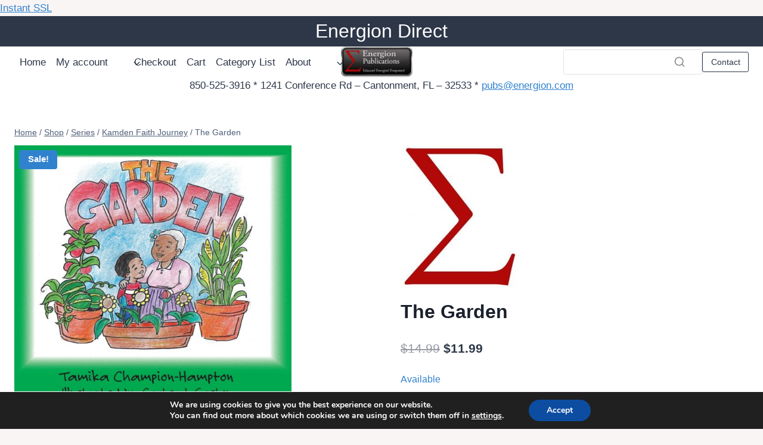

--- FILE ---
content_type: text/html; charset=UTF-8
request_url: https://energiondirect.com/product/the-garden/
body_size: 47479
content:
<!doctype html>
<html lang="en-US" class="no-js" itemtype="https://schema.org/IndividualProduct" itemscope>
<head>
	<meta charset="UTF-8">
	<meta name="viewport" content="width=device-width, initial-scale=1, minimum-scale=1">
	<title>The Garden &#8211; Energion Direct</title>
<meta name='robots' content='max-image-preview:large' />
<script>window._wca = window._wca || [];</script>
<link rel='dns-prefetch' href='//stats.wp.com' />
<link rel='dns-prefetch' href='//assets.pinterest.com' />
<link rel='dns-prefetch' href='//secure.gravatar.com' />
<link rel='dns-prefetch' href='//fonts.googleapis.com' />
<link rel='dns-prefetch' href='//jetpack.wordpress.com' />
<link rel='dns-prefetch' href='//s0.wp.com' />
<link rel='dns-prefetch' href='//public-api.wordpress.com' />
<link rel='dns-prefetch' href='//0.gravatar.com' />
<link rel='dns-prefetch' href='//1.gravatar.com' />
<link rel='dns-prefetch' href='//2.gravatar.com' />
<link rel='dns-prefetch' href='//widgets.wp.com' />
<link rel="alternate" type="application/rss+xml" title="Energion Direct &raquo; Feed" href="https://energiondirect.com/feed/" />
<link rel="alternate" type="application/rss+xml" title="Energion Direct &raquo; Comments Feed" href="https://energiondirect.com/comments/feed/" />
			<script>document.documentElement.classList.remove( 'no-js' );</script>
			<link rel="alternate" type="application/rss+xml" title="Energion Direct &raquo; The Garden Comments Feed" href="https://energiondirect.com/product/the-garden/feed/" />
<link rel="alternate" title="oEmbed (JSON)" type="application/json+oembed" href="https://energiondirect.com/wp-json/oembed/1.0/embed?url=https%3A%2F%2Fenergiondirect.com%2Fproduct%2Fthe-garden%2F" />
<link rel="alternate" title="oEmbed (XML)" type="text/xml+oembed" href="https://energiondirect.com/wp-json/oembed/1.0/embed?url=https%3A%2F%2Fenergiondirect.com%2Fproduct%2Fthe-garden%2F&#038;format=xml" />
<style id='wp-img-auto-sizes-contain-inline-css'>
img:is([sizes=auto i],[sizes^="auto," i]){contain-intrinsic-size:3000px 1500px}
/*# sourceURL=wp-img-auto-sizes-contain-inline-css */
</style>

<link rel='stylesheet' id='kadence-blocks-rowlayout-css' href='https://energiondirect.com/wp-content/plugins/kadence-blocks/dist/style-blocks-rowlayout.css?ver=3.5.32' media='all' />
<link rel='stylesheet' id='kadence-blocks-column-css' href='https://energiondirect.com/wp-content/plugins/kadence-blocks/dist/style-blocks-column.css?ver=3.5.32' media='all' />
<style id='kadence-blocks-advancedheading-inline-css'>
	.wp-block-kadence-advancedheading mark{background:transparent;border-style:solid;border-width:0}
	.wp-block-kadence-advancedheading mark.kt-highlight{color:#f76a0c;}
	.kb-adv-heading-icon{display: inline-flex;justify-content: center;align-items: center;}
	.is-layout-constrained > .kb-advanced-heading-link {display: block;}.wp-block-kadence-advancedheading.has-background{padding: 0;}	.single-content .kadence-advanced-heading-wrapper h1,
	.single-content .kadence-advanced-heading-wrapper h2,
	.single-content .kadence-advanced-heading-wrapper h3,
	.single-content .kadence-advanced-heading-wrapper h4,
	.single-content .kadence-advanced-heading-wrapper h5,
	.single-content .kadence-advanced-heading-wrapper h6 {margin: 1.5em 0 .5em;}
	.single-content .kadence-advanced-heading-wrapper+* { margin-top:0;}.kb-screen-reader-text{position:absolute;width:1px;height:1px;padding:0;margin:-1px;overflow:hidden;clip:rect(0,0,0,0);}
/*# sourceURL=kadence-blocks-advancedheading-inline-css */
</style>
<link rel='stylesheet' id='kadence-blocks-advancedbtn-css' href='https://energiondirect.com/wp-content/plugins/kadence-blocks/dist/style-blocks-advancedbtn.css?ver=3.5.32' media='all' />
<link rel='stylesheet' id='kadence-blocks-spacer-css' href='https://energiondirect.com/wp-content/plugins/kadence-blocks/dist/style-blocks-spacer.css?ver=3.5.32' media='all' />
<link rel='stylesheet' id='kadence-blocks-header-css' href='https://energiondirect.com/wp-content/plugins/kadence-blocks/dist/style-blocks-header.css?ver=3.5.32' media='all' />
<link rel='stylesheet' id='kadence-blocks-navigation-css' href='https://energiondirect.com/wp-content/plugins/kadence-blocks/dist/style-blocks-navigation.css?ver=3.5.32' media='all' />
<link rel='stylesheet' id='kadence-blocks-identity-css' href='https://energiondirect.com/wp-content/plugins/kadence-blocks/dist/style-blocks-identity.css?ver=3.5.32' media='all' />
<link rel='stylesheet' id='kadence-blocks-search-css' href='https://energiondirect.com/wp-content/plugins/kadence-blocks/dist/style-blocks-search.css?ver=3.5.32' media='all' />
<link rel='stylesheet' id='kadence-blocks-image-css' href='https://energiondirect.com/wp-content/plugins/kadence-blocks/dist/style-blocks-image.css?ver=3.5.32' media='all' />
<style id='wp-emoji-styles-inline-css'>

	img.wp-smiley, img.emoji {
		display: inline !important;
		border: none !important;
		box-shadow: none !important;
		height: 1em !important;
		width: 1em !important;
		margin: 0 0.07em !important;
		vertical-align: -0.1em !important;
		background: none !important;
		padding: 0 !important;
	}
/*# sourceURL=wp-emoji-styles-inline-css */
</style>
<link rel='stylesheet' id='wp-block-library-css' href='https://energiondirect.com/wp-includes/css/dist/block-library/style.min.css?ver=6.9' media='all' />
<style id='wp-block-image-inline-css'>
.wp-block-image>a,.wp-block-image>figure>a{display:inline-block}.wp-block-image img{box-sizing:border-box;height:auto;max-width:100%;vertical-align:bottom}@media not (prefers-reduced-motion){.wp-block-image img.hide{visibility:hidden}.wp-block-image img.show{animation:show-content-image .4s}}.wp-block-image[style*=border-radius] img,.wp-block-image[style*=border-radius]>a{border-radius:inherit}.wp-block-image.has-custom-border img{box-sizing:border-box}.wp-block-image.aligncenter{text-align:center}.wp-block-image.alignfull>a,.wp-block-image.alignwide>a{width:100%}.wp-block-image.alignfull img,.wp-block-image.alignwide img{height:auto;width:100%}.wp-block-image .aligncenter,.wp-block-image .alignleft,.wp-block-image .alignright,.wp-block-image.aligncenter,.wp-block-image.alignleft,.wp-block-image.alignright{display:table}.wp-block-image .aligncenter>figcaption,.wp-block-image .alignleft>figcaption,.wp-block-image .alignright>figcaption,.wp-block-image.aligncenter>figcaption,.wp-block-image.alignleft>figcaption,.wp-block-image.alignright>figcaption{caption-side:bottom;display:table-caption}.wp-block-image .alignleft{float:left;margin:.5em 1em .5em 0}.wp-block-image .alignright{float:right;margin:.5em 0 .5em 1em}.wp-block-image .aligncenter{margin-left:auto;margin-right:auto}.wp-block-image :where(figcaption){margin-bottom:1em;margin-top:.5em}.wp-block-image.is-style-circle-mask img{border-radius:9999px}@supports ((-webkit-mask-image:none) or (mask-image:none)) or (-webkit-mask-image:none){.wp-block-image.is-style-circle-mask img{border-radius:0;-webkit-mask-image:url('data:image/svg+xml;utf8,<svg viewBox="0 0 100 100" xmlns="http://www.w3.org/2000/svg"><circle cx="50" cy="50" r="50"/></svg>');mask-image:url('data:image/svg+xml;utf8,<svg viewBox="0 0 100 100" xmlns="http://www.w3.org/2000/svg"><circle cx="50" cy="50" r="50"/></svg>');mask-mode:alpha;-webkit-mask-position:center;mask-position:center;-webkit-mask-repeat:no-repeat;mask-repeat:no-repeat;-webkit-mask-size:contain;mask-size:contain}}:root :where(.wp-block-image.is-style-rounded img,.wp-block-image .is-style-rounded img){border-radius:9999px}.wp-block-image figure{margin:0}.wp-lightbox-container{display:flex;flex-direction:column;position:relative}.wp-lightbox-container img{cursor:zoom-in}.wp-lightbox-container img:hover+button{opacity:1}.wp-lightbox-container button{align-items:center;backdrop-filter:blur(16px) saturate(180%);background-color:#5a5a5a40;border:none;border-radius:4px;cursor:zoom-in;display:flex;height:20px;justify-content:center;opacity:0;padding:0;position:absolute;right:16px;text-align:center;top:16px;width:20px;z-index:100}@media not (prefers-reduced-motion){.wp-lightbox-container button{transition:opacity .2s ease}}.wp-lightbox-container button:focus-visible{outline:3px auto #5a5a5a40;outline:3px auto -webkit-focus-ring-color;outline-offset:3px}.wp-lightbox-container button:hover{cursor:pointer;opacity:1}.wp-lightbox-container button:focus{opacity:1}.wp-lightbox-container button:focus,.wp-lightbox-container button:hover,.wp-lightbox-container button:not(:hover):not(:active):not(.has-background){background-color:#5a5a5a40;border:none}.wp-lightbox-overlay{box-sizing:border-box;cursor:zoom-out;height:100vh;left:0;overflow:hidden;position:fixed;top:0;visibility:hidden;width:100%;z-index:100000}.wp-lightbox-overlay .close-button{align-items:center;cursor:pointer;display:flex;justify-content:center;min-height:40px;min-width:40px;padding:0;position:absolute;right:calc(env(safe-area-inset-right) + 16px);top:calc(env(safe-area-inset-top) + 16px);z-index:5000000}.wp-lightbox-overlay .close-button:focus,.wp-lightbox-overlay .close-button:hover,.wp-lightbox-overlay .close-button:not(:hover):not(:active):not(.has-background){background:none;border:none}.wp-lightbox-overlay .lightbox-image-container{height:var(--wp--lightbox-container-height);left:50%;overflow:hidden;position:absolute;top:50%;transform:translate(-50%,-50%);transform-origin:top left;width:var(--wp--lightbox-container-width);z-index:9999999999}.wp-lightbox-overlay .wp-block-image{align-items:center;box-sizing:border-box;display:flex;height:100%;justify-content:center;margin:0;position:relative;transform-origin:0 0;width:100%;z-index:3000000}.wp-lightbox-overlay .wp-block-image img{height:var(--wp--lightbox-image-height);min-height:var(--wp--lightbox-image-height);min-width:var(--wp--lightbox-image-width);width:var(--wp--lightbox-image-width)}.wp-lightbox-overlay .wp-block-image figcaption{display:none}.wp-lightbox-overlay button{background:none;border:none}.wp-lightbox-overlay .scrim{background-color:#fff;height:100%;opacity:.9;position:absolute;width:100%;z-index:2000000}.wp-lightbox-overlay.active{visibility:visible}@media not (prefers-reduced-motion){.wp-lightbox-overlay.active{animation:turn-on-visibility .25s both}.wp-lightbox-overlay.active img{animation:turn-on-visibility .35s both}.wp-lightbox-overlay.show-closing-animation:not(.active){animation:turn-off-visibility .35s both}.wp-lightbox-overlay.show-closing-animation:not(.active) img{animation:turn-off-visibility .25s both}.wp-lightbox-overlay.zoom.active{animation:none;opacity:1;visibility:visible}.wp-lightbox-overlay.zoom.active .lightbox-image-container{animation:lightbox-zoom-in .4s}.wp-lightbox-overlay.zoom.active .lightbox-image-container img{animation:none}.wp-lightbox-overlay.zoom.active .scrim{animation:turn-on-visibility .4s forwards}.wp-lightbox-overlay.zoom.show-closing-animation:not(.active){animation:none}.wp-lightbox-overlay.zoom.show-closing-animation:not(.active) .lightbox-image-container{animation:lightbox-zoom-out .4s}.wp-lightbox-overlay.zoom.show-closing-animation:not(.active) .lightbox-image-container img{animation:none}.wp-lightbox-overlay.zoom.show-closing-animation:not(.active) .scrim{animation:turn-off-visibility .4s forwards}}@keyframes show-content-image{0%{visibility:hidden}99%{visibility:hidden}to{visibility:visible}}@keyframes turn-on-visibility{0%{opacity:0}to{opacity:1}}@keyframes turn-off-visibility{0%{opacity:1;visibility:visible}99%{opacity:0;visibility:visible}to{opacity:0;visibility:hidden}}@keyframes lightbox-zoom-in{0%{transform:translate(calc((-100vw + var(--wp--lightbox-scrollbar-width))/2 + var(--wp--lightbox-initial-left-position)),calc(-50vh + var(--wp--lightbox-initial-top-position))) scale(var(--wp--lightbox-scale))}to{transform:translate(-50%,-50%) scale(1)}}@keyframes lightbox-zoom-out{0%{transform:translate(-50%,-50%) scale(1);visibility:visible}99%{visibility:visible}to{transform:translate(calc((-100vw + var(--wp--lightbox-scrollbar-width))/2 + var(--wp--lightbox-initial-left-position)),calc(-50vh + var(--wp--lightbox-initial-top-position))) scale(var(--wp--lightbox-scale));visibility:hidden}}
/*# sourceURL=https://energiondirect.com/wp-includes/blocks/image/style.min.css */
</style>
<style id='wp-block-site-logo-inline-css'>
.wp-block-site-logo{box-sizing:border-box;line-height:0}.wp-block-site-logo a{display:inline-block;line-height:0}.wp-block-site-logo.is-default-size img{height:auto;width:120px}.wp-block-site-logo img{height:auto;max-width:100%}.wp-block-site-logo a,.wp-block-site-logo img{border-radius:inherit}.wp-block-site-logo.aligncenter{margin-left:auto;margin-right:auto;text-align:center}:root :where(.wp-block-site-logo.is-style-rounded){border-radius:9999px}
/*# sourceURL=https://energiondirect.com/wp-includes/blocks/site-logo/style.min.css */
</style>
<style id='wp-block-paragraph-inline-css'>
.is-small-text{font-size:.875em}.is-regular-text{font-size:1em}.is-large-text{font-size:2.25em}.is-larger-text{font-size:3em}.has-drop-cap:not(:focus):first-letter{float:left;font-size:8.4em;font-style:normal;font-weight:100;line-height:.68;margin:.05em .1em 0 0;text-transform:uppercase}body.rtl .has-drop-cap:not(:focus):first-letter{float:none;margin-left:.1em}p.has-drop-cap.has-background{overflow:hidden}:root :where(p.has-background){padding:1.25em 2.375em}:where(p.has-text-color:not(.has-link-color)) a{color:inherit}p.has-text-align-left[style*="writing-mode:vertical-lr"],p.has-text-align-right[style*="writing-mode:vertical-rl"]{rotate:180deg}
/*# sourceURL=https://energiondirect.com/wp-includes/blocks/paragraph/style.min.css */
</style>
<link rel='stylesheet' id='wp-block-pullquote-css' href='https://energiondirect.com/wp-includes/blocks/pullquote/style.min.css?ver=6.9' media='all' />
<style id='wp-block-table-inline-css'>
.wp-block-table{overflow-x:auto}.wp-block-table table{border-collapse:collapse;width:100%}.wp-block-table thead{border-bottom:3px solid}.wp-block-table tfoot{border-top:3px solid}.wp-block-table td,.wp-block-table th{border:1px solid;padding:.5em}.wp-block-table .has-fixed-layout{table-layout:fixed;width:100%}.wp-block-table .has-fixed-layout td,.wp-block-table .has-fixed-layout th{word-break:break-word}.wp-block-table.aligncenter,.wp-block-table.alignleft,.wp-block-table.alignright{display:table;width:auto}.wp-block-table.aligncenter td,.wp-block-table.aligncenter th,.wp-block-table.alignleft td,.wp-block-table.alignleft th,.wp-block-table.alignright td,.wp-block-table.alignright th{word-break:break-word}.wp-block-table .has-subtle-light-gray-background-color{background-color:#f3f4f5}.wp-block-table .has-subtle-pale-green-background-color{background-color:#e9fbe5}.wp-block-table .has-subtle-pale-blue-background-color{background-color:#e7f5fe}.wp-block-table .has-subtle-pale-pink-background-color{background-color:#fcf0ef}.wp-block-table.is-style-stripes{background-color:initial;border-collapse:inherit;border-spacing:0}.wp-block-table.is-style-stripes tbody tr:nth-child(odd){background-color:#f0f0f0}.wp-block-table.is-style-stripes.has-subtle-light-gray-background-color tbody tr:nth-child(odd){background-color:#f3f4f5}.wp-block-table.is-style-stripes.has-subtle-pale-green-background-color tbody tr:nth-child(odd){background-color:#e9fbe5}.wp-block-table.is-style-stripes.has-subtle-pale-blue-background-color tbody tr:nth-child(odd){background-color:#e7f5fe}.wp-block-table.is-style-stripes.has-subtle-pale-pink-background-color tbody tr:nth-child(odd){background-color:#fcf0ef}.wp-block-table.is-style-stripes td,.wp-block-table.is-style-stripes th{border-color:#0000}.wp-block-table.is-style-stripes{border-bottom:1px solid #f0f0f0}.wp-block-table .has-border-color td,.wp-block-table .has-border-color th,.wp-block-table .has-border-color tr,.wp-block-table .has-border-color>*{border-color:inherit}.wp-block-table table[style*=border-top-color] tr:first-child,.wp-block-table table[style*=border-top-color] tr:first-child td,.wp-block-table table[style*=border-top-color] tr:first-child th,.wp-block-table table[style*=border-top-color]>*,.wp-block-table table[style*=border-top-color]>* td,.wp-block-table table[style*=border-top-color]>* th{border-top-color:inherit}.wp-block-table table[style*=border-top-color] tr:not(:first-child){border-top-color:initial}.wp-block-table table[style*=border-right-color] td:last-child,.wp-block-table table[style*=border-right-color] th,.wp-block-table table[style*=border-right-color] tr,.wp-block-table table[style*=border-right-color]>*{border-right-color:inherit}.wp-block-table table[style*=border-bottom-color] tr:last-child,.wp-block-table table[style*=border-bottom-color] tr:last-child td,.wp-block-table table[style*=border-bottom-color] tr:last-child th,.wp-block-table table[style*=border-bottom-color]>*,.wp-block-table table[style*=border-bottom-color]>* td,.wp-block-table table[style*=border-bottom-color]>* th{border-bottom-color:inherit}.wp-block-table table[style*=border-bottom-color] tr:not(:last-child){border-bottom-color:initial}.wp-block-table table[style*=border-left-color] td:first-child,.wp-block-table table[style*=border-left-color] th,.wp-block-table table[style*=border-left-color] tr,.wp-block-table table[style*=border-left-color]>*{border-left-color:inherit}.wp-block-table table[style*=border-style] td,.wp-block-table table[style*=border-style] th,.wp-block-table table[style*=border-style] tr,.wp-block-table table[style*=border-style]>*{border-style:inherit}.wp-block-table table[style*=border-width] td,.wp-block-table table[style*=border-width] th,.wp-block-table table[style*=border-width] tr,.wp-block-table table[style*=border-width]>*{border-style:inherit;border-width:inherit}
/*# sourceURL=https://energiondirect.com/wp-includes/blocks/table/style.min.css */
</style>
<style id='global-styles-inline-css'>
:root{--wp--preset--aspect-ratio--square: 1;--wp--preset--aspect-ratio--4-3: 4/3;--wp--preset--aspect-ratio--3-4: 3/4;--wp--preset--aspect-ratio--3-2: 3/2;--wp--preset--aspect-ratio--2-3: 2/3;--wp--preset--aspect-ratio--16-9: 16/9;--wp--preset--aspect-ratio--9-16: 9/16;--wp--preset--color--black: #000000;--wp--preset--color--cyan-bluish-gray: #abb8c3;--wp--preset--color--white: #ffffff;--wp--preset--color--pale-pink: #f78da7;--wp--preset--color--vivid-red: #cf2e2e;--wp--preset--color--luminous-vivid-orange: #ff6900;--wp--preset--color--luminous-vivid-amber: #fcb900;--wp--preset--color--light-green-cyan: #7bdcb5;--wp--preset--color--vivid-green-cyan: #00d084;--wp--preset--color--pale-cyan-blue: #8ed1fc;--wp--preset--color--vivid-cyan-blue: #0693e3;--wp--preset--color--vivid-purple: #9b51e0;--wp--preset--color--theme-palette-1: var(--global-palette1);--wp--preset--color--theme-palette-2: var(--global-palette2);--wp--preset--color--theme-palette-3: var(--global-palette3);--wp--preset--color--theme-palette-4: var(--global-palette4);--wp--preset--color--theme-palette-5: var(--global-palette5);--wp--preset--color--theme-palette-6: var(--global-palette6);--wp--preset--color--theme-palette-7: var(--global-palette7);--wp--preset--color--theme-palette-8: var(--global-palette8);--wp--preset--color--theme-palette-9: var(--global-palette9);--wp--preset--color--theme-palette-10: var(--global-palette10);--wp--preset--color--theme-palette-11: var(--global-palette11);--wp--preset--color--theme-palette-12: var(--global-palette12);--wp--preset--color--theme-palette-13: var(--global-palette13);--wp--preset--color--theme-palette-14: var(--global-palette14);--wp--preset--color--theme-palette-15: var(--global-palette15);--wp--preset--gradient--vivid-cyan-blue-to-vivid-purple: linear-gradient(135deg,rgb(6,147,227) 0%,rgb(155,81,224) 100%);--wp--preset--gradient--light-green-cyan-to-vivid-green-cyan: linear-gradient(135deg,rgb(122,220,180) 0%,rgb(0,208,130) 100%);--wp--preset--gradient--luminous-vivid-amber-to-luminous-vivid-orange: linear-gradient(135deg,rgb(252,185,0) 0%,rgb(255,105,0) 100%);--wp--preset--gradient--luminous-vivid-orange-to-vivid-red: linear-gradient(135deg,rgb(255,105,0) 0%,rgb(207,46,46) 100%);--wp--preset--gradient--very-light-gray-to-cyan-bluish-gray: linear-gradient(135deg,rgb(238,238,238) 0%,rgb(169,184,195) 100%);--wp--preset--gradient--cool-to-warm-spectrum: linear-gradient(135deg,rgb(74,234,220) 0%,rgb(151,120,209) 20%,rgb(207,42,186) 40%,rgb(238,44,130) 60%,rgb(251,105,98) 80%,rgb(254,248,76) 100%);--wp--preset--gradient--blush-light-purple: linear-gradient(135deg,rgb(255,206,236) 0%,rgb(152,150,240) 100%);--wp--preset--gradient--blush-bordeaux: linear-gradient(135deg,rgb(254,205,165) 0%,rgb(254,45,45) 50%,rgb(107,0,62) 100%);--wp--preset--gradient--luminous-dusk: linear-gradient(135deg,rgb(255,203,112) 0%,rgb(199,81,192) 50%,rgb(65,88,208) 100%);--wp--preset--gradient--pale-ocean: linear-gradient(135deg,rgb(255,245,203) 0%,rgb(182,227,212) 50%,rgb(51,167,181) 100%);--wp--preset--gradient--electric-grass: linear-gradient(135deg,rgb(202,248,128) 0%,rgb(113,206,126) 100%);--wp--preset--gradient--midnight: linear-gradient(135deg,rgb(2,3,129) 0%,rgb(40,116,252) 100%);--wp--preset--font-size--small: var(--global-font-size-small);--wp--preset--font-size--medium: var(--global-font-size-medium);--wp--preset--font-size--large: var(--global-font-size-large);--wp--preset--font-size--x-large: 42px;--wp--preset--font-size--larger: var(--global-font-size-larger);--wp--preset--font-size--xxlarge: var(--global-font-size-xxlarge);--wp--preset--spacing--20: 0.44rem;--wp--preset--spacing--30: 0.67rem;--wp--preset--spacing--40: 1rem;--wp--preset--spacing--50: 1.5rem;--wp--preset--spacing--60: 2.25rem;--wp--preset--spacing--70: 3.38rem;--wp--preset--spacing--80: 5.06rem;--wp--preset--shadow--natural: 6px 6px 9px rgba(0, 0, 0, 0.2);--wp--preset--shadow--deep: 12px 12px 50px rgba(0, 0, 0, 0.4);--wp--preset--shadow--sharp: 6px 6px 0px rgba(0, 0, 0, 0.2);--wp--preset--shadow--outlined: 6px 6px 0px -3px rgb(255, 255, 255), 6px 6px rgb(0, 0, 0);--wp--preset--shadow--crisp: 6px 6px 0px rgb(0, 0, 0);}:where(.is-layout-flex){gap: 0.5em;}:where(.is-layout-grid){gap: 0.5em;}body .is-layout-flex{display: flex;}.is-layout-flex{flex-wrap: wrap;align-items: center;}.is-layout-flex > :is(*, div){margin: 0;}body .is-layout-grid{display: grid;}.is-layout-grid > :is(*, div){margin: 0;}:where(.wp-block-columns.is-layout-flex){gap: 2em;}:where(.wp-block-columns.is-layout-grid){gap: 2em;}:where(.wp-block-post-template.is-layout-flex){gap: 1.25em;}:where(.wp-block-post-template.is-layout-grid){gap: 1.25em;}.has-black-color{color: var(--wp--preset--color--black) !important;}.has-cyan-bluish-gray-color{color: var(--wp--preset--color--cyan-bluish-gray) !important;}.has-white-color{color: var(--wp--preset--color--white) !important;}.has-pale-pink-color{color: var(--wp--preset--color--pale-pink) !important;}.has-vivid-red-color{color: var(--wp--preset--color--vivid-red) !important;}.has-luminous-vivid-orange-color{color: var(--wp--preset--color--luminous-vivid-orange) !important;}.has-luminous-vivid-amber-color{color: var(--wp--preset--color--luminous-vivid-amber) !important;}.has-light-green-cyan-color{color: var(--wp--preset--color--light-green-cyan) !important;}.has-vivid-green-cyan-color{color: var(--wp--preset--color--vivid-green-cyan) !important;}.has-pale-cyan-blue-color{color: var(--wp--preset--color--pale-cyan-blue) !important;}.has-vivid-cyan-blue-color{color: var(--wp--preset--color--vivid-cyan-blue) !important;}.has-vivid-purple-color{color: var(--wp--preset--color--vivid-purple) !important;}.has-black-background-color{background-color: var(--wp--preset--color--black) !important;}.has-cyan-bluish-gray-background-color{background-color: var(--wp--preset--color--cyan-bluish-gray) !important;}.has-white-background-color{background-color: var(--wp--preset--color--white) !important;}.has-pale-pink-background-color{background-color: var(--wp--preset--color--pale-pink) !important;}.has-vivid-red-background-color{background-color: var(--wp--preset--color--vivid-red) !important;}.has-luminous-vivid-orange-background-color{background-color: var(--wp--preset--color--luminous-vivid-orange) !important;}.has-luminous-vivid-amber-background-color{background-color: var(--wp--preset--color--luminous-vivid-amber) !important;}.has-light-green-cyan-background-color{background-color: var(--wp--preset--color--light-green-cyan) !important;}.has-vivid-green-cyan-background-color{background-color: var(--wp--preset--color--vivid-green-cyan) !important;}.has-pale-cyan-blue-background-color{background-color: var(--wp--preset--color--pale-cyan-blue) !important;}.has-vivid-cyan-blue-background-color{background-color: var(--wp--preset--color--vivid-cyan-blue) !important;}.has-vivid-purple-background-color{background-color: var(--wp--preset--color--vivid-purple) !important;}.has-black-border-color{border-color: var(--wp--preset--color--black) !important;}.has-cyan-bluish-gray-border-color{border-color: var(--wp--preset--color--cyan-bluish-gray) !important;}.has-white-border-color{border-color: var(--wp--preset--color--white) !important;}.has-pale-pink-border-color{border-color: var(--wp--preset--color--pale-pink) !important;}.has-vivid-red-border-color{border-color: var(--wp--preset--color--vivid-red) !important;}.has-luminous-vivid-orange-border-color{border-color: var(--wp--preset--color--luminous-vivid-orange) !important;}.has-luminous-vivid-amber-border-color{border-color: var(--wp--preset--color--luminous-vivid-amber) !important;}.has-light-green-cyan-border-color{border-color: var(--wp--preset--color--light-green-cyan) !important;}.has-vivid-green-cyan-border-color{border-color: var(--wp--preset--color--vivid-green-cyan) !important;}.has-pale-cyan-blue-border-color{border-color: var(--wp--preset--color--pale-cyan-blue) !important;}.has-vivid-cyan-blue-border-color{border-color: var(--wp--preset--color--vivid-cyan-blue) !important;}.has-vivid-purple-border-color{border-color: var(--wp--preset--color--vivid-purple) !important;}.has-vivid-cyan-blue-to-vivid-purple-gradient-background{background: var(--wp--preset--gradient--vivid-cyan-blue-to-vivid-purple) !important;}.has-light-green-cyan-to-vivid-green-cyan-gradient-background{background: var(--wp--preset--gradient--light-green-cyan-to-vivid-green-cyan) !important;}.has-luminous-vivid-amber-to-luminous-vivid-orange-gradient-background{background: var(--wp--preset--gradient--luminous-vivid-amber-to-luminous-vivid-orange) !important;}.has-luminous-vivid-orange-to-vivid-red-gradient-background{background: var(--wp--preset--gradient--luminous-vivid-orange-to-vivid-red) !important;}.has-very-light-gray-to-cyan-bluish-gray-gradient-background{background: var(--wp--preset--gradient--very-light-gray-to-cyan-bluish-gray) !important;}.has-cool-to-warm-spectrum-gradient-background{background: var(--wp--preset--gradient--cool-to-warm-spectrum) !important;}.has-blush-light-purple-gradient-background{background: var(--wp--preset--gradient--blush-light-purple) !important;}.has-blush-bordeaux-gradient-background{background: var(--wp--preset--gradient--blush-bordeaux) !important;}.has-luminous-dusk-gradient-background{background: var(--wp--preset--gradient--luminous-dusk) !important;}.has-pale-ocean-gradient-background{background: var(--wp--preset--gradient--pale-ocean) !important;}.has-electric-grass-gradient-background{background: var(--wp--preset--gradient--electric-grass) !important;}.has-midnight-gradient-background{background: var(--wp--preset--gradient--midnight) !important;}.has-small-font-size{font-size: var(--wp--preset--font-size--small) !important;}.has-medium-font-size{font-size: var(--wp--preset--font-size--medium) !important;}.has-large-font-size{font-size: var(--wp--preset--font-size--large) !important;}.has-x-large-font-size{font-size: var(--wp--preset--font-size--x-large) !important;}
/*# sourceURL=global-styles-inline-css */
</style>

<style id='classic-theme-styles-inline-css'>
/*! This file is auto-generated */
.wp-block-button__link{color:#fff;background-color:#32373c;border-radius:9999px;box-shadow:none;text-decoration:none;padding:calc(.667em + 2px) calc(1.333em + 2px);font-size:1.125em}.wp-block-file__button{background:#32373c;color:#fff;text-decoration:none}
/*# sourceURL=/wp-includes/css/classic-themes.min.css */
</style>
<link rel='stylesheet' id='ub-extension-style-css-css' href='https://energiondirect.com/wp-content/plugins/ultimate-blocks/src/extensions/style.css?ver=6.9' media='all' />
<style id='woocommerce-inline-inline-css'>
.woocommerce form .form-row .required { visibility: visible; }
/*# sourceURL=woocommerce-inline-inline-css */
</style>
<link rel='stylesheet' id='jetpack-instant-search-css' href='https://energiondirect.com/wp-content/plugins/jetpack/jetpack_vendor/automattic/jetpack-search/build/instant-search/jp-search.chunk-main-payload.css?minify=false&#038;ver=62e24c826fcd11ccbe81' media='all' />
<link rel='stylesheet' id='kadence_widget_dock_css-css' href='https://energiondirect.com/wp-content/plugins/kadence-widget-dock/assets/css/kt-widget-dock.css?ver=1.0.6' media='all' />
<link rel='stylesheet' id='pinterest-for-woocommerce-pins-css' href='//energiondirect.com/wp-content/plugins/pinterest-for-woocommerce/assets/css/frontend/pinterest-for-woocommerce-pins.min.css?ver=1.4.23' media='all' />
<link rel='stylesheet' id='gateway-css' href='https://energiondirect.com/wp-content/plugins/woocommerce-paypal-payments/modules/ppcp-button/assets/css/gateway.css?ver=3.3.2' media='all' />
<link rel='stylesheet' id='wpcw-frontend-css' href='https://energiondirect.com/wp-content/plugins/wp-courseware/assets/css/frontend.css?id=bd62a8f26ba034a1bafb&#038;ver=4.18.0' media='all' />
<link rel='stylesheet' id='wpcw-course-note-css' href='https://energiondirect.com/wp-content/plugins/wp-courseware/assets/css/coursenote.css?id=b2b610afda7c56ebf10c&#038;ver=4.18.0' media='all' />
<link rel='stylesheet' id='kadence_size_chart_css-css' href='https://energiondirect.com/wp-content/plugins/kadence-woo-extras/lib/sizechart/css/kt_size_chart.css?ver=2.4.12' media='all' />
<link rel='stylesheet' id='wccs-public-css' href='https://energiondirect.com/wp-content/plugins/easy-woocommerce-discounts-pro/public/css/wccs-public.min.css?ver=6.9' media='all' />
<link rel='stylesheet' id='kadence-global-css' href='https://energiondirect.com/wp-content/themes/kadence/assets/css/global.min.css?ver=1.4.3' media='all' />
<style id='kadence-global-inline-css'>
/* Kadence Base CSS */
:root{--global-palette1:#3182CE;--global-palette2:#2B6CB0;--global-palette3:#1A202C;--global-palette4:#2D3748;--global-palette5:#506079;--global-palette6:#14181e;--global-palette7:#EDF2F7;--global-palette8:#F7FAFC;--global-palette9:#ffffff;--global-palette10:oklch(from var(--global-palette1) calc(l + 0.10 * (1 - l)) calc(c * 1.00) calc(h + 180) / 100%);--global-palette11:#13612e;--global-palette12:#1159af;--global-palette13:#b82105;--global-palette14:#f7630c;--global-palette15:#f5a524;--global-palette9rgb:255, 255, 255;--global-palette-highlight:var(--global-palette1);--global-palette-highlight-alt:var(--global-palette2);--global-palette-highlight-alt2:var(--global-palette9);--global-palette-btn-bg:var(--global-palette1);--global-palette-btn-bg-hover:var(--global-palette2);--global-palette-btn:var(--global-palette9);--global-palette-btn-hover:var(--global-palette9);--global-palette-btn-sec-bg:var(--global-palette7);--global-palette-btn-sec-bg-hover:var(--global-palette2);--global-palette-btn-sec:var(--global-palette3);--global-palette-btn-sec-hover:var(--global-palette9);--global-body-font-family:-apple-system,BlinkMacSystemFont,"Segoe UI",Roboto,Oxygen-Sans,Ubuntu,Cantarell,"Helvetica Neue",sans-serif, "Apple Color Emoji", "Segoe UI Emoji", "Segoe UI Symbol";--global-heading-font-family:inherit;--global-primary-nav-font-family:inherit;--global-fallback-font:sans-serif;--global-display-fallback-font:sans-serif;--global-content-width:1290px;--global-content-wide-width:calc(1290px + 230px);--global-content-narrow-width:842px;--global-content-edge-padding:1.5rem;--global-content-boxed-padding:2rem;--global-calc-content-width:calc(1290px - var(--global-content-edge-padding) - var(--global-content-edge-padding) );--wp--style--global--content-size:var(--global-calc-content-width);}.wp-site-blocks{--global-vw:calc( 100vw - ( 0.5 * var(--scrollbar-offset)));}body{background:rgba(49,130,206,0.19);}body, input, select, optgroup, textarea{font-weight:400;font-size:17px;line-height:1.6;font-family:var(--global-body-font-family);color:var(--global-palette4);}.content-bg, body.content-style-unboxed .site{background:var(--global-palette9);}h1,h2,h3,h4,h5,h6{font-family:var(--global-heading-font-family);}h1{font-weight:700;font-size:32px;line-height:1.5;color:var(--global-palette3);}h2{font-weight:700;font-size:28px;line-height:1.5;color:var(--global-palette3);}h3{font-weight:700;font-size:24px;line-height:1.5;color:var(--global-palette3);}h4{font-weight:700;font-size:22px;line-height:1.5;color:var(--global-palette4);}h5{font-weight:700;font-size:20px;line-height:1.5;color:var(--global-palette4);}h6{font-weight:700;font-size:18px;line-height:1.5;color:var(--global-palette5);}.entry-hero .kadence-breadcrumbs{max-width:1290px;}.site-container, .site-header-row-layout-contained, .site-footer-row-layout-contained, .entry-hero-layout-contained, .comments-area, .alignfull > .wp-block-cover__inner-container, .alignwide > .wp-block-cover__inner-container{max-width:var(--global-content-width);}.content-width-narrow .content-container.site-container, .content-width-narrow .hero-container.site-container{max-width:var(--global-content-narrow-width);}@media all and (min-width: 1520px){.wp-site-blocks .content-container  .alignwide{margin-left:-115px;margin-right:-115px;width:unset;max-width:unset;}}@media all and (min-width: 1102px){.content-width-narrow .wp-site-blocks .content-container .alignwide{margin-left:-130px;margin-right:-130px;width:unset;max-width:unset;}}.content-style-boxed .wp-site-blocks .entry-content .alignwide{margin-left:calc( -1 * var( --global-content-boxed-padding ) );margin-right:calc( -1 * var( --global-content-boxed-padding ) );}.content-area{margin-top:5rem;margin-bottom:5rem;}@media all and (max-width: 1024px){.content-area{margin-top:3rem;margin-bottom:3rem;}}@media all and (max-width: 767px){.content-area{margin-top:2rem;margin-bottom:2rem;}}@media all and (max-width: 1024px){:root{--global-content-boxed-padding:2rem;}}@media all and (max-width: 767px){:root{--global-content-boxed-padding:1.5rem;}}.entry-content-wrap{padding:2rem;}@media all and (max-width: 1024px){.entry-content-wrap{padding:2rem;}}@media all and (max-width: 767px){.entry-content-wrap{padding:1.5rem;}}.entry.single-entry{box-shadow:0px 15px 15px -10px rgba(0,0,0,0.05);}.entry.loop-entry{box-shadow:0px 15px 15px -10px rgba(0,0,0,0.05);}.loop-entry .entry-content-wrap{padding:2rem;}@media all and (max-width: 1024px){.loop-entry .entry-content-wrap{padding:2rem;}}@media all and (max-width: 767px){.loop-entry .entry-content-wrap{padding:1.5rem;}}.primary-sidebar.widget-area .widget{margin-bottom:1.5em;color:var(--global-palette4);}.primary-sidebar.widget-area .widget-title{font-weight:700;font-size:20px;line-height:1.5;color:var(--global-palette3);}button, .button, .wp-block-button__link, input[type="button"], input[type="reset"], input[type="submit"], .fl-button, .elementor-button-wrapper .elementor-button, .wc-block-components-checkout-place-order-button, .wc-block-cart__submit{box-shadow:0px 0px 0px -7px rgba(0,0,0,0);}button:hover, button:focus, button:active, .button:hover, .button:focus, .button:active, .wp-block-button__link:hover, .wp-block-button__link:focus, .wp-block-button__link:active, input[type="button"]:hover, input[type="button"]:focus, input[type="button"]:active, input[type="reset"]:hover, input[type="reset"]:focus, input[type="reset"]:active, input[type="submit"]:hover, input[type="submit"]:focus, input[type="submit"]:active, .elementor-button-wrapper .elementor-button:hover, .elementor-button-wrapper .elementor-button:focus, .elementor-button-wrapper .elementor-button:active, .wc-block-cart__submit:hover{box-shadow:0px 15px 25px -7px rgba(0,0,0,0.1);}.kb-button.kb-btn-global-outline.kb-btn-global-inherit{padding-top:calc(px - 2px);padding-right:calc(px - 2px);padding-bottom:calc(px - 2px);padding-left:calc(px - 2px);}
/* Kadence Footer CSS */
.site-bottom-footer-inner-wrap{padding-top:30px;padding-bottom:30px;grid-column-gap:30px;}.site-bottom-footer-inner-wrap .widget{margin-bottom:30px;}.site-bottom-footer-inner-wrap .site-footer-section:not(:last-child):after{right:calc(-30px / 2);}
/* Kadence Woo CSS */
.entry-hero.product-hero-section .entry-header{min-height:200px;}.product-title .single-category{font-weight:700;font-size:32px;line-height:1.5;color:var(--global-palette3);}.wp-site-blocks .product-hero-section .extra-title{font-weight:700;font-size:32px;line-height:1.5;}body.single-product{background:#f9f5f5;}.woocommerce ul.products.woo-archive-btn-button .product-action-wrap .button:not(.kb-button), .woocommerce ul.products li.woo-archive-btn-button .button:not(.kb-button), .wc-block-grid__product.woo-archive-btn-button .product-details .wc-block-grid__product-add-to-cart .wp-block-button__link{border:2px none transparent;box-shadow:0px 0px 0px 0px rgba(0,0,0,0.0);}.woocommerce ul.products.woo-archive-btn-button .product-action-wrap .button:not(.kb-button):hover, .woocommerce ul.products li.woo-archive-btn-button .button:not(.kb-button):hover, .wc-block-grid__product.woo-archive-btn-button .product-details .wc-block-grid__product-add-to-cart .wp-block-button__link:hover{box-shadow:0px 0px 0px 0px rgba(0,0,0,0);}
/* Kadence Pro Header CSS */
.header-navigation-dropdown-direction-left ul ul.submenu, .header-navigation-dropdown-direction-left ul ul.sub-menu{right:0px;left:auto;}.rtl .header-navigation-dropdown-direction-right ul ul.submenu, .rtl .header-navigation-dropdown-direction-right ul ul.sub-menu{left:0px;right:auto;}.header-account-button .nav-drop-title-wrap > .kadence-svg-iconset, .header-account-button > .kadence-svg-iconset{font-size:1.2em;}.site-header-item .header-account-button .nav-drop-title-wrap, .site-header-item .header-account-wrap > .header-account-button{display:flex;align-items:center;}.header-account-style-icon_label .header-account-label{padding-left:5px;}.header-account-style-label_icon .header-account-label{padding-right:5px;}.site-header-item .header-account-wrap .header-account-button{text-decoration:none;box-shadow:none;color:inherit;background:transparent;padding:0.6em 0em 0.6em 0em;}.header-mobile-account-wrap .header-account-button .nav-drop-title-wrap > .kadence-svg-iconset, .header-mobile-account-wrap .header-account-button > .kadence-svg-iconset{font-size:1.2em;}.header-mobile-account-wrap .header-account-button .nav-drop-title-wrap, .header-mobile-account-wrap > .header-account-button{display:flex;align-items:center;}.header-mobile-account-wrap.header-account-style-icon_label .header-account-label{padding-left:5px;}.header-mobile-account-wrap.header-account-style-label_icon .header-account-label{padding-right:5px;}.header-mobile-account-wrap .header-account-button{text-decoration:none;box-shadow:none;color:inherit;background:transparent;padding:0.6em 0em 0.6em 0em;}#login-drawer .drawer-inner .drawer-content{display:flex;justify-content:center;align-items:center;position:absolute;top:0px;bottom:0px;left:0px;right:0px;padding:0px;}#loginform p label{display:block;}#login-drawer #loginform{width:100%;}#login-drawer #loginform input{width:100%;}#login-drawer #loginform input[type="checkbox"]{width:auto;}#login-drawer .drawer-inner .drawer-header{position:relative;z-index:100;}#login-drawer .drawer-content_inner.widget_login_form_inner{padding:2em;width:100%;max-width:350px;border-radius:.25rem;background:var(--global-palette9);color:var(--global-palette4);}#login-drawer .lost_password a{color:var(--global-palette6);}#login-drawer .lost_password, #login-drawer .register-field{text-align:center;}#login-drawer .widget_login_form_inner p{margin-top:1.2em;margin-bottom:0em;}#login-drawer .widget_login_form_inner p:first-child{margin-top:0em;}#login-drawer .widget_login_form_inner label{margin-bottom:0.5em;}#login-drawer hr.register-divider{margin:1.2em 0;border-width:1px;}#login-drawer .register-field{font-size:90%;}@media all and (min-width: 1025px){#login-drawer hr.register-divider.hide-desktop{display:none;}#login-drawer p.register-field.hide-desktop{display:none;}}@media all and (max-width: 1024px){#login-drawer hr.register-divider.hide-mobile{display:none;}#login-drawer p.register-field.hide-mobile{display:none;}}@media all and (max-width: 767px){#login-drawer hr.register-divider.hide-mobile{display:none;}#login-drawer p.register-field.hide-mobile{display:none;}}.tertiary-navigation .tertiary-menu-container > ul > li.menu-item > a{padding-left:calc(1.2em / 2);padding-right:calc(1.2em / 2);padding-top:0.6em;padding-bottom:0.6em;color:var(--global-palette5);}.tertiary-navigation .tertiary-menu-container > ul > li.menu-item > a:hover{color:var(--global-palette-highlight);}.tertiary-navigation .tertiary-menu-container > ul > li.menu-item.current-menu-item > a{color:var(--global-palette3);}.header-navigation[class*="header-navigation-style-underline"] .header-menu-container.tertiary-menu-container>ul>li>a:after{width:calc( 100% - 1.2em);}.quaternary-navigation .quaternary-menu-container > ul > li.menu-item > a{padding-left:calc(1.2em / 2);padding-right:calc(1.2em / 2);padding-top:0.6em;padding-bottom:0.6em;color:var(--global-palette5);}.quaternary-navigation .quaternary-menu-container > ul > li.menu-item > a:hover{color:var(--global-palette-highlight);}.quaternary-navigation .quaternary-menu-container > ul > li.menu-item.current-menu-item > a{color:var(--global-palette3);}.header-navigation[class*="header-navigation-style-underline"] .header-menu-container.quaternary-menu-container>ul>li>a:after{width:calc( 100% - 1.2em);}#main-header .header-divider{border-right:1px solid var(--global-palette6);height:50%;}#main-header .header-divider2{border-right:1px solid var(--global-palette6);height:50%;}#main-header .header-divider3{border-right:1px solid var(--global-palette6);height:50%;}#mobile-header .header-mobile-divider, #mobile-drawer .header-mobile-divider{border-right:1px solid var(--global-palette6);height:50%;}#mobile-drawer .header-mobile-divider{border-top:1px solid var(--global-palette6);width:50%;}#mobile-header .header-mobile-divider2{border-right:1px solid var(--global-palette6);height:50%;}#mobile-drawer .header-mobile-divider2{border-top:1px solid var(--global-palette6);width:50%;}.header-item-search-bar form ::-webkit-input-placeholder{color:currentColor;opacity:0.5;}.header-item-search-bar form ::placeholder{color:currentColor;opacity:0.5;}.header-search-bar form{max-width:100%;width:240px;}.header-mobile-search-bar form{max-width:calc(100vw - var(--global-sm-spacing) - var(--global-sm-spacing));width:240px;}.header-widget-lstyle-normal .header-widget-area-inner a:not(.button){text-decoration:underline;}.element-contact-inner-wrap{display:flex;flex-wrap:wrap;align-items:center;margin-top:-0.6em;margin-left:calc(-0.6em / 2);margin-right:calc(-0.6em / 2);}.element-contact-inner-wrap .header-contact-item{display:inline-flex;flex-wrap:wrap;align-items:center;margin-top:0.6em;margin-left:calc(0.6em / 2);margin-right:calc(0.6em / 2);}.element-contact-inner-wrap .header-contact-item .kadence-svg-iconset{font-size:1em;}.header-contact-item img{display:inline-block;}.header-contact-item .contact-label{margin-left:0.3em;}.rtl .header-contact-item .contact-label{margin-right:0.3em;margin-left:0px;}.header-mobile-contact-wrap .element-contact-inner-wrap{display:flex;flex-wrap:wrap;align-items:center;margin-top:-0.6em;margin-left:calc(-0.6em / 2);margin-right:calc(-0.6em / 2);}.header-mobile-contact-wrap .element-contact-inner-wrap .header-contact-item{display:inline-flex;flex-wrap:wrap;align-items:center;margin-top:0.6em;margin-left:calc(0.6em / 2);margin-right:calc(0.6em / 2);}.header-mobile-contact-wrap .element-contact-inner-wrap .header-contact-item .kadence-svg-iconset{font-size:1em;}#main-header .header-button2{box-shadow:0px 0px 0px -7px rgba(0,0,0,0);}#main-header .header-button2:hover{box-shadow:0px 15px 25px -7px rgba(0,0,0,0.1);}.mobile-header-button2-wrap .mobile-header-button-inner-wrap .mobile-header-button2{border:2px none transparent;box-shadow:0px 0px 0px -7px rgba(0,0,0,0);}.mobile-header-button2-wrap .mobile-header-button-inner-wrap .mobile-header-button2:hover{box-shadow:0px 15px 25px -7px rgba(0,0,0,0.1);}#widget-drawer.popup-drawer-layout-fullwidth .drawer-content .header-widget2, #widget-drawer.popup-drawer-layout-sidepanel .drawer-inner{max-width:400px;}#widget-drawer.popup-drawer-layout-fullwidth .drawer-content .header-widget2{margin:0 auto;}.widget-toggle-open{display:flex;align-items:center;background:transparent;box-shadow:none;}.widget-toggle-open:hover, .widget-toggle-open:focus{border-color:currentColor;background:transparent;box-shadow:none;}.widget-toggle-open .widget-toggle-icon{display:flex;}.widget-toggle-open .widget-toggle-label{padding-right:5px;}.rtl .widget-toggle-open .widget-toggle-label{padding-left:5px;padding-right:0px;}.widget-toggle-open .widget-toggle-label:empty, .rtl .widget-toggle-open .widget-toggle-label:empty{padding-right:0px;padding-left:0px;}.widget-toggle-open-container .widget-toggle-open{color:var(--global-palette5);padding:0.4em 0.6em 0.4em 0.6em;font-size:14px;}.widget-toggle-open-container .widget-toggle-open.widget-toggle-style-bordered{border:1px solid currentColor;}.widget-toggle-open-container .widget-toggle-open .widget-toggle-icon{font-size:20px;}.widget-toggle-open-container .widget-toggle-open:hover, .widget-toggle-open-container .widget-toggle-open:focus{color:var(--global-palette-highlight);}#widget-drawer .header-widget-2style-normal a:not(.button){text-decoration:underline;}#widget-drawer .header-widget-2style-plain a:not(.button){text-decoration:none;}#widget-drawer .header-widget2 .widget-title{color:var(--global-palette9);}#widget-drawer .header-widget2{color:var(--global-palette8);}#widget-drawer .header-widget2 a:not(.button), #widget-drawer .header-widget2 .drawer-sub-toggle{color:var(--global-palette8);}#widget-drawer .header-widget2 a:not(.button):hover, #widget-drawer .header-widget2 .drawer-sub-toggle:hover{color:var(--global-palette9);}#mobile-secondary-site-navigation ul li{font-size:14px;}#mobile-secondary-site-navigation ul li a{padding-top:1em;padding-bottom:1em;}#mobile-secondary-site-navigation ul li > a, #mobile-secondary-site-navigation ul li.menu-item-has-children > .drawer-nav-drop-wrap{color:var(--global-palette8);}#mobile-secondary-site-navigation ul li.current-menu-item > a, #mobile-secondary-site-navigation ul li.current-menu-item.menu-item-has-children > .drawer-nav-drop-wrap{color:var(--global-palette-highlight);}#mobile-secondary-site-navigation ul li.menu-item-has-children .drawer-nav-drop-wrap, #mobile-secondary-site-navigation ul li:not(.menu-item-has-children) a{border-bottom:1px solid rgba(255,255,255,0.1);}#mobile-secondary-site-navigation:not(.drawer-navigation-parent-toggle-true) ul li.menu-item-has-children .drawer-nav-drop-wrap button{border-left:1px solid rgba(255,255,255,0.1);}
/* Kadence Pro Header CSS */
#filter-drawer.popup-drawer-layout-fullwidth .drawer-content .product-filter-widgets, #filter-drawer.popup-drawer-layout-sidepanel .drawer-inner{max-width:400px;}#filter-drawer.popup-drawer-layout-fullwidth .drawer-content .product-filter-widgets{margin:0 auto;}.filter-toggle-open-container{margin-right:0.5em;}.filter-toggle-open >*:first-child:not(:last-child){margin-right:4px;}.filter-toggle-open{color:inherit;display:flex;align-items:center;background:transparent;box-shadow:none;border-radius:0px;}.filter-toggle-open.filter-toggle-style-default{border:0px;}.filter-toggle-open:hover, .filter-toggle-open:focus{border-color:currentColor;background:transparent;color:inherit;box-shadow:none;}.filter-toggle-open .filter-toggle-icon{display:flex;}.filter-toggle-open >*:first-child:not(:last-child):empty{margin-right:0px;}.filter-toggle-open-container .filter-toggle-open{color:var(--global-palette5);padding:3px 5px 3px 5px;font-size:14px;}.filter-toggle-open-container .filter-toggle-open.filter-toggle-style-bordered{border:1px solid currentColor;}.filter-toggle-open-container .filter-toggle-open .filter-toggle-icon{font-size:20px;}.filter-toggle-open-container .filter-toggle-open:hover, .filter-toggle-open-container .filter-toggle-open:focus{color:var(--global-palette-highlight);}#filter-drawer .drawer-inner{background:var(--global-palette9);}#filter-drawer .drawer-header .drawer-toggle, #filter-drawer .drawer-header .drawer-toggle:focus{color:var(--global-palette5);}#filter-drawer .drawer-header .drawer-toggle:hover, #filter-drawer .drawer-header .drawer-toggle:focus:hover{color:var(--global-palette3);}#filter-drawer .header-filter-2style-normal a:not(.button){text-decoration:underline;}#filter-drawer .header-filter-2style-plain a:not(.button){text-decoration:none;}#filter-drawer .drawer-inner .product-filter-widgets .widget-title{color:var(--global-palette3);}#filter-drawer .drawer-inner .product-filter-widgets{color:var(--global-palette4);}#filter-drawer .drawer-inner .product-filter-widgets a:not(.kb-button) .drawer-inner .product-filter-widgets .drawer-sub-toggle{color:var(--global-palette1);}#filter-drawer .drawer-inner .product-filter-widgets a:hover:not(.kb-button), #filter-drawer .drawer-inner .product-filter-widgets .drawer-sub-toggle:hover{color:var(--global-palette2);}.kadence-shop-active-filters{display:flex;flex-wrap:wrap;}.kadence-clear-filters-container a{text-decoration:none;background:var(--global-palette7);color:var(--global-palette5);padding:.6em;font-size:80%;transition:all 0.3s ease-in-out;-webkit-transition:all 0.3s ease-in-out;-moz-transition:all 0.3s ease-in-out;}.kadence-clear-filters-container ul{margin:0px;padding:0px;border:0px;list-style:none outside;overflow:hidden;zoom:1;}.kadence-clear-filters-container ul li{float:left;padding:0 0 1px 1px;list-style:none;}.kadence-clear-filters-container a:hover{background:var(--global-palette9);color:var(--global-palette3);}
/*# sourceURL=kadence-global-inline-css */
</style>
<link rel='stylesheet' id='kadence-content-css' href='https://energiondirect.com/wp-content/themes/kadence/assets/css/content.min.css?ver=1.4.3' media='all' />
<link rel='stylesheet' id='kadence-comments-css' href='https://energiondirect.com/wp-content/themes/kadence/assets/css/comments.min.css?ver=1.4.3' media='all' />
<link rel='stylesheet' id='kadence-sidebar-css' href='https://energiondirect.com/wp-content/themes/kadence/assets/css/sidebar.min.css?ver=1.4.3' media='all' />
<link rel='stylesheet' id='kadence-related-posts-css' href='https://energiondirect.com/wp-content/themes/kadence/assets/css/related-posts.min.css?ver=1.4.3' media='all' />
<link rel='stylesheet' id='kad-splide-css' href='https://energiondirect.com/wp-content/themes/kadence/assets/css/kadence-splide.min.css?ver=1.4.3' media='all' />
<link rel='stylesheet' id='kadence-woocommerce-css' href='https://energiondirect.com/wp-content/themes/kadence/assets/css/woocommerce.min.css?ver=1.4.3' media='all' />
<link rel='stylesheet' id='kadence-footer-css' href='https://energiondirect.com/wp-content/themes/kadence/assets/css/footer.min.css?ver=1.4.3' media='all' />
<link rel='stylesheet' id='jetpack_likes-css' href='https://energiondirect.com/wp-content/plugins/jetpack/modules/likes/style.css?ver=15.4' media='all' />
<link rel='stylesheet' id='menu-addons-css' href='https://energiondirect.com/wp-content/plugins/kadence-pro/dist/mega-menu/menu-addon.css?ver=1.1.16' media='all' />
<link rel='stylesheet' id='wc-pb-checkout-blocks-css' href='https://energiondirect.com/wp-content/plugins/woocommerce-product-bundles/assets/css/frontend/checkout-blocks.css?ver=8.5.5' media='all' />
<link rel='stylesheet' id='kadence_wootemplate-css' href='https://energiondirect.com/wp-content/plugins/kadence-woo-extras/lib/templates/assets/css/kadence-product-template.css?ver=2.4.12' media='all' />
<style id='kadence-blocks-global-variables-inline-css'>
:root {--global-kb-font-size-sm:clamp(0.8rem, 0.73rem + 0.217vw, 0.9rem);--global-kb-font-size-md:clamp(1.1rem, 0.995rem + 0.326vw, 1.25rem);--global-kb-font-size-lg:clamp(1.75rem, 1.576rem + 0.543vw, 2rem);--global-kb-font-size-xl:clamp(2.25rem, 1.728rem + 1.63vw, 3rem);--global-kb-font-size-xxl:clamp(2.5rem, 1.456rem + 3.26vw, 4rem);--global-kb-font-size-xxxl:clamp(2.75rem, 0.489rem + 7.065vw, 6rem);}
/*# sourceURL=kadence-blocks-global-variables-inline-css */
</style>
<link rel='stylesheet' id='kadence_slider_css-css' href='https://energiondirect.com/wp-content/plugins/kadence-slider/css/ksp.css?ver=2.3.6' media='all' />
<link rel='stylesheet' id='wc-bundle-style-css' href='https://energiondirect.com/wp-content/plugins/woocommerce-product-bundles/assets/css/frontend/woocommerce.css?ver=8.5.5' media='all' />
<link rel='stylesheet' id='kadence_variation_swatches_css-css' href='https://energiondirect.com/wp-content/plugins/kadence-woo-extras/inc/assets/css/kt-variation-swatches.min.css?ver=2.4.12' media='all' />
<link rel='stylesheet' id='kadence-product-gallery-css' href='https://energiondirect.com/wp-content/plugins/kadence-woo-extras/lib/gallery/css/kadence-product-gallery.css?ver=2.4.12' media='all' />
<link rel='stylesheet' id='kadence-kb-splide-css' href='https://energiondirect.com/wp-content/plugins/kadence-blocks/includes/assets/css/kadence-splide.min.css?ver=3.5.32' media='all' />
<link rel='stylesheet' id='kadence-glightbox-css' href='https://energiondirect.com/wp-content/plugins/kadence-woo-extras/inc/assets/css/glightbox.min.css?ver=2.4.12' media='all' />
<link rel='stylesheet' id='redux-google-fonts-kadence_slider-css' href='https://fonts.googleapis.com/css?family=Raleway%3A800%2C600%2C400%2C300%2C200&#038;ver=6.9' media='all' />
<style id='kadence_blocks_css-inline-css'>
.kb-row-layout-id15945_cabdb5-5e > .kt-row-column-wrap{padding-top:var( --global-kb-row-default-top, var(--global-kb-spacing-sm, 1.5rem) );padding-bottom:var( --global-kb-row-default-bottom, var(--global-kb-spacing-sm, 1.5rem) );grid-template-columns:minmax(0, 1fr);}@media all and (max-width: 767px){.kb-row-layout-id15945_cabdb5-5e > .kt-row-column-wrap{grid-template-columns:minmax(0, 1fr);}}.kadence-column15945_e2471d-30 > .kt-inside-inner-col{column-gap:var(--global-kb-gap-sm, 1rem);}.kadence-column15945_e2471d-30 > .kt-inside-inner-col{flex-direction:column;}.kadence-column15945_e2471d-30 > .kt-inside-inner-col > .aligncenter{width:100%;}@media all and (max-width: 1024px){.kadence-column15945_e2471d-30 > .kt-inside-inner-col{flex-direction:column;justify-content:center;}}@media all and (max-width: 767px){.kadence-column15945_e2471d-30 > .kt-inside-inner-col{flex-direction:column;justify-content:center;}}.kb-row-layout-id15945_e2fc69-bc > .kt-row-column-wrap{max-width:var( --global-content-width, 1290px );padding-left:var(--global-content-edge-padding);padding-right:var(--global-content-edge-padding);padding-top:30px;padding-bottom:10px;grid-template-columns:minmax(0, 1fr);}@media all and (max-width: 767px){.kb-row-layout-id15945_e2fc69-bc > .kt-row-column-wrap{grid-template-columns:minmax(0, 1fr);}}.kadence-column15945_09ac4e-ff > .kt-inside-inner-col{column-gap:var(--global-kb-gap-sm, 1rem);}.kadence-column15945_09ac4e-ff > .kt-inside-inner-col{flex-direction:column;}.kadence-column15945_09ac4e-ff > .kt-inside-inner-col > .aligncenter{width:100%;}@media all and (max-width: 1024px){.kadence-column15945_09ac4e-ff > .kt-inside-inner-col{flex-direction:column;justify-content:center;}}@media all and (max-width: 767px){.kadence-column15945_09ac4e-ff > .kt-inside-inner-col{flex-direction:column;justify-content:center;}}.kb-row-layout-id15945_db3760-a1 > .kt-row-column-wrap{column-gap:var(--global-kb-gap-lg, 4rem);max-width:var( --global-content-width, 1290px );padding-left:var(--global-content-edge-padding);padding-right:var(--global-content-edge-padding);padding-top:0px;padding-bottom:25px;grid-template-columns:repeat(2, minmax(0, 1fr));}@media all and (max-width: 1024px){.kb-row-layout-id15945_db3760-a1 > .kt-row-column-wrap{grid-template-columns:repeat(2, minmax(0, 1fr));}}@media all and (max-width: 767px){.kb-row-layout-id15945_db3760-a1 > .kt-row-column-wrap{grid-template-columns:minmax(0, 1fr);}}.kadence-column15945_090b53-f6 > .kt-inside-inner-col{column-gap:var(--global-kb-gap-sm, 1rem);}.kadence-column15945_090b53-f6 > .kt-inside-inner-col{flex-direction:column;}.kadence-column15945_090b53-f6 > .kt-inside-inner-col > .aligncenter{width:100%;}@media all and (max-width: 1024px){.kadence-column15945_090b53-f6 > .kt-inside-inner-col{flex-direction:column;justify-content:center;}}@media all and (max-width: 767px){.kadence-column15945_090b53-f6 > .kt-inside-inner-col{flex-direction:column;justify-content:center;}}.kadence-column15945_2870d8-37 > .kt-inside-inner-col{column-gap:var(--global-kb-gap-sm, 1rem);}.kadence-column15945_2870d8-37 > .kt-inside-inner-col{flex-direction:column;}.kadence-column15945_2870d8-37 > .kt-inside-inner-col > .aligncenter{width:100%;}@media all and (max-width: 1024px){.kadence-column15945_2870d8-37 > .kt-inside-inner-col{flex-direction:column;justify-content:center;}}@media all and (max-width: 767px){.kadence-column15945_2870d8-37 > .kt-inside-inner-col{flex-direction:column;justify-content:center;}}.kb-row-layout-id15945_2fc61e-c9 > .kt-row-column-wrap{padding-top:var( --global-kb-row-default-top, var(--global-kb-spacing-sm, 1.5rem) );padding-bottom:var( --global-kb-row-default-bottom, var(--global-kb-spacing-sm, 1.5rem) );grid-template-columns:minmax(0, 1fr);}@media all and (max-width: 767px){.kb-row-layout-id15945_2fc61e-c9 > .kt-row-column-wrap{grid-template-columns:minmax(0, 1fr);}}.kadence-column15945_802383-77 > .kt-inside-inner-col{column-gap:var(--global-kb-gap-sm, 1rem);}.kadence-column15945_802383-77 > .kt-inside-inner-col{flex-direction:column;}.kadence-column15945_802383-77 > .kt-inside-inner-col > .aligncenter{width:100%;}@media all and (max-width: 1024px){.kadence-column15945_802383-77 > .kt-inside-inner-col{flex-direction:column;justify-content:center;}}@media all and (max-width: 767px){.kadence-column15945_802383-77 > .kt-inside-inner-col{flex-direction:column;justify-content:center;}}.wp-block-kadence-advancedheading.kt-adv-heading15945_1d548b-d4 mark.kt-highlight, .wp-block-kadence-advancedheading.kt-adv-heading15945_1d548b-d4[data-kb-block="kb-adv-heading15945_1d548b-d4"] mark.kt-highlight{-webkit-box-decoration-break:clone;box-decoration-break:clone;}.wp-block-kadence-advancedheading.kt-adv-heading15945_1d548b-d4 img.kb-inline-image, .wp-block-kadence-advancedheading.kt-adv-heading15945_1d548b-d4[data-kb-block="kb-adv-heading15945_1d548b-d4"] img.kb-inline-image{width:150px;display:inline-block;}.kb-row-layout-id15945_8d7534-ee > .kt-row-column-wrap{max-width:var( --global-content-width, 1290px );padding-left:var(--global-content-edge-padding);padding-right:var(--global-content-edge-padding);padding-top:var( --global-kb-row-default-top, var(--global-kb-spacing-sm, 1.5rem) );padding-bottom:var( --global-kb-row-default-bottom, var(--global-kb-spacing-sm, 1.5rem) );grid-template-columns:minmax(0, 1fr);}.kb-row-layout-id15945_8d7534-ee{background-image:url('https://energiondirect.com/wp-content/uploads/2024/01/20231215_172237-scaled.jpg');background-size:cover;background-position:51% 50%;background-attachment:fixed;background-repeat:no-repeat;}@media all and (max-width: 1024px), only screen and (min-device-width: 1024px) and (max-device-width: 1366px) and (-webkit-min-device-pixel-ratio: 2) and (hover: none){.kb-row-layout-id15945_8d7534-ee{background-attachment:scroll;}}@media all and (max-width: 767px){.kb-row-layout-id15945_8d7534-ee > .kt-row-column-wrap{grid-template-columns:minmax(0, 1fr);}}.kadence-column15945_d07da8-5a > .kt-inside-inner-col{padding-top:var(--global-kb-spacing-xxs, 0.5rem);padding-right:var(--global-kb-spacing-xxs, 0.5rem);padding-bottom:var(--global-kb-spacing-xxs, 0.5rem);padding-left:var(--global-kb-spacing-xxs, 0.5rem);}.kadence-column15945_d07da8-5a > .kt-inside-inner-col,.kadence-column15945_d07da8-5a > .kt-inside-inner-col:before{border-top-left-radius:20px;border-top-right-radius:20px;border-bottom-right-radius:20px;border-bottom-left-radius:20px;}.kadence-column15945_d07da8-5a > .kt-inside-inner-col{column-gap:var(--global-kb-gap-sm, 1rem);}.kadence-column15945_d07da8-5a > .kt-inside-inner-col{flex-direction:column;}.kadence-column15945_d07da8-5a > .kt-inside-inner-col > .aligncenter{width:100%;}.kadence-column15945_d07da8-5a > .kt-inside-inner-col{background-color:#e79f9f;}@media all and (max-width: 1024px){.kadence-column15945_d07da8-5a > .kt-inside-inner-col{flex-direction:column;justify-content:center;}}@media all and (max-width: 767px){.kadence-column15945_d07da8-5a > .kt-inside-inner-col{flex-direction:column;justify-content:center;}}.wp-block-kadence-advancedheading.kt-adv-heading15945_280ca1-67 mark.kt-highlight, .wp-block-kadence-advancedheading.kt-adv-heading15945_280ca1-67[data-kb-block="kb-adv-heading15945_280ca1-67"] mark.kt-highlight{-webkit-box-decoration-break:clone;box-decoration-break:clone;}.wp-block-kadence-advancedheading.kt-adv-heading15945_280ca1-67 img.kb-inline-image, .wp-block-kadence-advancedheading.kt-adv-heading15945_280ca1-67[data-kb-block="kb-adv-heading15945_280ca1-67"] img.kb-inline-image{width:150px;display:inline-block;}.wp-block-kadence-spacer.kt-block-spacer-15945_d98bb4-39 .kt-block-spacer{height:32px;}.wp-block-kadence-spacer.kt-block-spacer-15945_d98bb4-39 .kt-divider{border-top-width:5px;height:1px;width:80%;}.kb-row-layout-id15945_f59c1a-8f > .kt-row-column-wrap{padding-top:var( --global-kb-row-default-top, var(--global-kb-spacing-sm, 1.5rem) );padding-bottom:var( --global-kb-row-default-bottom, var(--global-kb-spacing-sm, 1.5rem) );grid-template-columns:minmax(0, 1fr);}@media all and (max-width: 767px){.kb-row-layout-id15945_f59c1a-8f > .kt-row-column-wrap{grid-template-columns:minmax(0, 1fr);}}.kadence-column15945_205550-24 > .kt-inside-inner-col{column-gap:var(--global-kb-gap-sm, 1rem);}.kadence-column15945_205550-24 > .kt-inside-inner-col{flex-direction:column;}.kadence-column15945_205550-24 > .kt-inside-inner-col > .aligncenter{width:100%;}@media all and (max-width: 1024px){.kadence-column15945_205550-24 > .kt-inside-inner-col{flex-direction:column;justify-content:center;}}@media all and (max-width: 767px){.kadence-column15945_205550-24 > .kt-inside-inner-col{flex-direction:column;justify-content:center;}}.kb-row-layout-id15945_1529e3-62 > .kt-row-column-wrap{max-width:var( --global-content-width, 1290px );padding-left:var(--global-content-edge-padding);padding-right:var(--global-content-edge-padding);padding-top:25px;padding-bottom:60px;grid-template-columns:minmax(0, 1fr);}@media all and (max-width: 767px){.kb-row-layout-id15945_1529e3-62 > .kt-row-column-wrap{grid-template-columns:minmax(0, 1fr);}}.kadence-column15945_dcfac3-f0 > .kt-inside-inner-col{padding-right:var(--global-kb-spacing-xs, 1rem);padding-left:var(--global-kb-spacing-xs, 1rem);}.kadence-column15945_dcfac3-f0 > .kt-inside-inner-col{column-gap:var(--global-kb-gap-sm, 1rem);}.kadence-column15945_dcfac3-f0 > .kt-inside-inner-col{flex-direction:column;}.kadence-column15945_dcfac3-f0 > .kt-inside-inner-col > .aligncenter{width:100%;}@media all and (max-width: 1024px){.kadence-column15945_dcfac3-f0 > .kt-inside-inner-col{flex-direction:column;justify-content:center;}}@media all and (max-width: 767px){.kadence-column15945_dcfac3-f0 > .kt-inside-inner-col{flex-direction:column;justify-content:center;}}.wp-block-kadence-spacer.kt-block-spacer-15945_6ca095-4e .kt-divider{border-top-width:4px;border-top-color:#df1010;width:80%;}.kb-row-layout-id15945_075b63-eb > .kt-row-column-wrap{padding-top:var( --global-kb-row-default-top, var(--global-kb-spacing-sm, 1.5rem) );padding-bottom:var( --global-kb-row-default-bottom, var(--global-kb-spacing-sm, 1.5rem) );grid-template-columns:minmax(0, 1fr);}.kb-row-layout-id15945_075b63-eb .kt-row-layout-bottom-sep{height:50px;}.kb-row-layout-id15945_075b63-eb .kt-row-layout-bottom-sep svg{fill:#c50909!important;}.kb-row-layout-id15945_075b63-eb .kt-row-layout-top-sep{height:50px;}.kb-row-layout-id15945_075b63-eb .kt-row-layout-top-sep svg{fill:#c50909!important;}@media all and (max-width: 767px){.kb-row-layout-id15945_075b63-eb > .kt-row-column-wrap{grid-template-columns:minmax(0, 1fr);}}.kadence-column15945_0ab161-c0 > .kt-inside-inner-col{column-gap:var(--global-kb-gap-sm, 1rem);}.kadence-column15945_0ab161-c0 > .kt-inside-inner-col{flex-direction:column;}.kadence-column15945_0ab161-c0 > .kt-inside-inner-col > .aligncenter{width:100%;}@media all and (max-width: 1024px){.kadence-column15945_0ab161-c0 > .kt-inside-inner-col{flex-direction:column;justify-content:center;}}@media all and (max-width: 767px){.kadence-column15945_0ab161-c0 > .kt-inside-inner-col{flex-direction:column;justify-content:center;}}.wp-block-kadence-spacer.kt-block-spacer-15945_e53225-d0 .kt-block-spacer{height:35px;}.wp-block-kadence-spacer.kt-block-spacer-15945_e53225-d0 .kt-divider{width:80%;}.wp-block-kadence-spacer.kt-block-spacer-15945_edf20f-37 .kt-block-spacer{height:35px;}.wp-block-kadence-spacer.kt-block-spacer-15945_edf20f-37 .kt-divider{width:80%;}.kadence-column15945_0257d9-bd > .kt-inside-inner-col{column-gap:var(--global-kb-gap-sm, 1rem);}.kadence-column15945_0257d9-bd > .kt-inside-inner-col{flex-direction:column;}.kadence-column15945_0257d9-bd > .kt-inside-inner-col > .aligncenter{width:100%;}@media all and (max-width: 1024px){.kadence-column15945_0257d9-bd > .kt-inside-inner-col{flex-direction:column;justify-content:center;}}@media all and (max-width: 767px){.kadence-column15945_0257d9-bd > .kt-inside-inner-col{flex-direction:column;justify-content:center;}}.kb-row-layout-id15945_de1b28-35 > .kt-row-column-wrap{max-width:var( --global-content-width, 1290px );padding-left:var(--global-content-edge-padding);padding-right:var(--global-content-edge-padding);padding-top:30px;padding-bottom:10px;grid-template-columns:minmax(0, 1fr);}@media all and (max-width: 767px){.kb-row-layout-id15945_de1b28-35 > .kt-row-column-wrap{grid-template-columns:minmax(0, 1fr);}}.kadence-column15945_e4b7c3-75 > .kt-inside-inner-col{column-gap:var(--global-kb-gap-sm, 1rem);}.kadence-column15945_e4b7c3-75 > .kt-inside-inner-col{flex-direction:column;}.kadence-column15945_e4b7c3-75 > .kt-inside-inner-col > .aligncenter{width:100%;}@media all and (max-width: 1024px){.kadence-column15945_e4b7c3-75 > .kt-inside-inner-col{flex-direction:column;justify-content:center;}}@media all and (max-width: 767px){.kadence-column15945_e4b7c3-75 > .kt-inside-inner-col{flex-direction:column;justify-content:center;}}.kb-row-layout-id15945_cf6c57-87 > .kt-row-column-wrap{column-gap:var(--global-kb-gap-lg, 4rem);max-width:var( --global-content-width, 1290px );padding-left:var(--global-content-edge-padding);padding-right:var(--global-content-edge-padding);padding-top:0px;padding-bottom:25px;grid-template-columns:repeat(2, minmax(0, 1fr));}@media all and (max-width: 1024px){.kb-row-layout-id15945_cf6c57-87 > .kt-row-column-wrap{grid-template-columns:repeat(2, minmax(0, 1fr));}}@media all and (max-width: 767px){.kb-row-layout-id15945_cf6c57-87 > .kt-row-column-wrap{grid-template-columns:minmax(0, 1fr);}}.kadence-column15945_1ac223-68 > .kt-inside-inner-col{column-gap:var(--global-kb-gap-sm, 1rem);}.kadence-column15945_1ac223-68 > .kt-inside-inner-col{flex-direction:column;}.kadence-column15945_1ac223-68 > .kt-inside-inner-col > .aligncenter{width:100%;}.kadence-column15945_1ac223-68, .kt-inside-inner-col > .kadence-column15945_1ac223-68:not(.specificity){margin-top:var(--global-kb-spacing-xxs, 0.5rem);margin-right:var(--global-kb-spacing-xxs, 0.5rem);margin-bottom:var(--global-kb-spacing-xxs, 0.5rem);margin-left:var(--global-kb-spacing-xxs, 0.5rem);}@media all and (max-width: 1024px){.kadence-column15945_1ac223-68 > .kt-inside-inner-col{flex-direction:column;justify-content:center;}}@media all and (max-width: 767px){.kadence-column15945_1ac223-68 > .kt-inside-inner-col{flex-direction:column;justify-content:center;}}.kadence-column15945_2a5804-fc > .kt-inside-inner-col{padding-top:var(--global-kb-spacing-xxs, 0.5rem);padding-right:var(--global-kb-spacing-xxs, 0.5rem);padding-bottom:var(--global-kb-spacing-xxs, 0.5rem);padding-left:var(--global-kb-spacing-xxs, 0.5rem);}.kadence-column15945_2a5804-fc > .kt-inside-inner-col{column-gap:var(--global-kb-gap-sm, 1rem);}.kadence-column15945_2a5804-fc > .kt-inside-inner-col{flex-direction:column;}.kadence-column15945_2a5804-fc > .kt-inside-inner-col > .aligncenter{width:100%;}.kadence-column15945_2a5804-fc > .kt-inside-inner-col{background-color:var(--global-palette7, #EDF2F7);}.kadence-column15945_2a5804-fc, .kt-inside-inner-col > .kadence-column15945_2a5804-fc:not(.specificity){margin-top:0px;margin-right:0px;margin-bottom:0px;margin-left:0px;}@media all and (max-width: 1024px){.kadence-column15945_2a5804-fc > .kt-inside-inner-col{flex-direction:column;justify-content:center;}}@media all and (max-width: 767px){.kadence-column15945_2a5804-fc > .kt-inside-inner-col{flex-direction:column;justify-content:center;}}.kb-row-layout-id15945_ddd356-5c > .kt-row-column-wrap{padding-top:var( --global-kb-row-default-top, var(--global-kb-spacing-sm, 1.5rem) );padding-bottom:var( --global-kb-row-default-bottom, var(--global-kb-spacing-sm, 1.5rem) );grid-template-columns:minmax(0, 1fr);}@media all and (max-width: 767px){.kb-row-layout-id15945_ddd356-5c > .kt-row-column-wrap{grid-template-columns:minmax(0, 1fr);}}.kadence-column15945_9dd061-96 > .kt-inside-inner-col{column-gap:var(--global-kb-gap-sm, 1rem);}.kadence-column15945_9dd061-96 > .kt-inside-inner-col{flex-direction:column;}.kadence-column15945_9dd061-96 > .kt-inside-inner-col > .aligncenter{width:100%;}@media all and (max-width: 1024px){.kadence-column15945_9dd061-96 > .kt-inside-inner-col{flex-direction:column;justify-content:center;}}@media all and (max-width: 767px){.kadence-column15945_9dd061-96 > .kt-inside-inner-col{flex-direction:column;justify-content:center;}}.wp-block-kadence-advancedheading.kt-adv-heading15945_03febf-d9 mark.kt-highlight, .wp-block-kadence-advancedheading.kt-adv-heading15945_03febf-d9[data-kb-block="kb-adv-heading15945_03febf-d9"] mark.kt-highlight{-webkit-box-decoration-break:clone;box-decoration-break:clone;}.wp-block-kadence-advancedheading.kt-adv-heading15945_03febf-d9 img.kb-inline-image, .wp-block-kadence-advancedheading.kt-adv-heading15945_03febf-d9[data-kb-block="kb-adv-heading15945_03febf-d9"] img.kb-inline-image{width:150px;display:inline-block;}.kb-row-layout-id15945_facccb-19 > .kt-row-column-wrap{max-width:var( --global-content-width, 1290px );padding-left:var(--global-content-edge-padding);padding-right:var(--global-content-edge-padding);padding-top:var( --global-kb-row-default-top, var(--global-kb-spacing-sm, 1.5rem) );padding-bottom:var( --global-kb-row-default-bottom, var(--global-kb-spacing-sm, 1.5rem) );grid-template-columns:minmax(0, 1fr);}.kb-row-layout-id15945_facccb-19{background-image:url('https://energiondirect.com/wp-content/uploads/2024/01/20231215_172237-scaled.jpg');background-size:cover;background-position:51% 50%;background-attachment:fixed;background-repeat:no-repeat;}@media all and (max-width: 1024px), only screen and (min-device-width: 1024px) and (max-device-width: 1366px) and (-webkit-min-device-pixel-ratio: 2) and (hover: none){.kb-row-layout-id15945_facccb-19{background-attachment:scroll;}}@media all and (max-width: 767px){.kb-row-layout-id15945_facccb-19 > .kt-row-column-wrap{grid-template-columns:minmax(0, 1fr);}}.kadence-column15945_636a77-be > .kt-inside-inner-col{padding-top:var(--global-kb-spacing-xxs, 0.5rem);padding-right:var(--global-kb-spacing-xxs, 0.5rem);padding-bottom:var(--global-kb-spacing-xxs, 0.5rem);padding-left:var(--global-kb-spacing-xxs, 0.5rem);}.kadence-column15945_636a77-be > .kt-inside-inner-col,.kadence-column15945_636a77-be > .kt-inside-inner-col:before{border-top-left-radius:20px;border-top-right-radius:20px;border-bottom-right-radius:20px;border-bottom-left-radius:20px;}.kadence-column15945_636a77-be > .kt-inside-inner-col{column-gap:var(--global-kb-gap-sm, 1rem);}.kadence-column15945_636a77-be > .kt-inside-inner-col{flex-direction:column;}.kadence-column15945_636a77-be > .kt-inside-inner-col > .aligncenter{width:100%;}.kadence-column15945_636a77-be > .kt-inside-inner-col{background-color:#e79f9f;}@media all and (max-width: 1024px){.kadence-column15945_636a77-be > .kt-inside-inner-col{flex-direction:column;justify-content:center;}}@media all and (max-width: 767px){.kadence-column15945_636a77-be > .kt-inside-inner-col{flex-direction:column;justify-content:center;}}.wp-block-kadence-advancedheading.kt-adv-heading15945_e5e64c-4f mark.kt-highlight, .wp-block-kadence-advancedheading.kt-adv-heading15945_e5e64c-4f[data-kb-block="kb-adv-heading15945_e5e64c-4f"] mark.kt-highlight{-webkit-box-decoration-break:clone;box-decoration-break:clone;}.wp-block-kadence-advancedheading.kt-adv-heading15945_e5e64c-4f img.kb-inline-image, .wp-block-kadence-advancedheading.kt-adv-heading15945_e5e64c-4f[data-kb-block="kb-adv-heading15945_e5e64c-4f"] img.kb-inline-image{width:150px;display:inline-block;}.wp-block-kadence-spacer.kt-block-spacer-15945_865f53-3f .kt-block-spacer{height:32px;}.wp-block-kadence-spacer.kt-block-spacer-15945_865f53-3f .kt-divider{border-top-width:5px;height:1px;width:80%;}.kb-row-layout-id15945_663581-41 > .kt-row-column-wrap{max-width:var( --global-content-width, 1290px );padding-left:var(--global-content-edge-padding);padding-right:var(--global-content-edge-padding);padding-top:var( --global-kb-row-default-top, var(--global-kb-spacing-sm, 1.5rem) );padding-bottom:var( --global-kb-row-default-bottom, var(--global-kb-spacing-sm, 1.5rem) );grid-template-columns:minmax(0, 1fr);}.kb-row-layout-id15945_663581-41{background-image:url('https://energiondirect.com/wp-content/uploads/2024/01/20231215_172237-scaled.jpg');background-size:cover;background-position:50% 7.000000000000001%;background-attachment:fixed;background-repeat:no-repeat;}@media all and (max-width: 1024px), only screen and (min-device-width: 1024px) and (max-device-width: 1366px) and (-webkit-min-device-pixel-ratio: 2) and (hover: none){.kb-row-layout-id15945_663581-41{background-attachment:scroll;}}@media all and (max-width: 767px){.kb-row-layout-id15945_663581-41 > .kt-row-column-wrap{grid-template-columns:minmax(0, 1fr);}}.kadence-column15945_619220-d2 > .kt-inside-inner-col{padding-top:var(--global-kb-spacing-xxs, 0.5rem);padding-right:var(--global-kb-spacing-xxs, 0.5rem);padding-bottom:var(--global-kb-spacing-xxs, 0.5rem);padding-left:var(--global-kb-spacing-xxs, 0.5rem);}.kadence-column15945_619220-d2 > .kt-inside-inner-col,.kadence-column15945_619220-d2 > .kt-inside-inner-col:before{border-top-left-radius:20px;border-top-right-radius:20px;border-bottom-right-radius:20px;border-bottom-left-radius:20px;}.kadence-column15945_619220-d2 > .kt-inside-inner-col{column-gap:var(--global-kb-gap-sm, 1rem);}.kadence-column15945_619220-d2 > .kt-inside-inner-col{flex-direction:column;}.kadence-column15945_619220-d2 > .kt-inside-inner-col > .aligncenter{width:100%;}.kadence-column15945_619220-d2 > .kt-inside-inner-col{background-color:#e4a1a1;}@media all and (max-width: 1024px){.kadence-column15945_619220-d2 > .kt-inside-inner-col{flex-direction:column;justify-content:center;}}@media all and (max-width: 767px){.kadence-column15945_619220-d2 > .kt-inside-inner-col{flex-direction:column;justify-content:center;}}.wp-block-kadence-spacer.kt-block-spacer-15945_a22216-3b .kt-block-spacer{height:32px;}.wp-block-kadence-spacer.kt-block-spacer-15945_a22216-3b .kt-divider{border-top-width:5px;height:1px;width:80%;}.kb-row-layout-id15945_8e1dd6-c1 > .kt-row-column-wrap{padding-top:var( --global-kb-row-default-top, var(--global-kb-spacing-sm, 1.5rem) );padding-bottom:var( --global-kb-row-default-bottom, var(--global-kb-spacing-sm, 1.5rem) );grid-template-columns:minmax(0, 1fr);}@media all and (max-width: 767px){.kb-row-layout-id15945_8e1dd6-c1 > .kt-row-column-wrap{grid-template-columns:minmax(0, 1fr);}}.kadence-column15945_cad373-c5 > .kt-inside-inner-col{column-gap:var(--global-kb-gap-sm, 1rem);}.kadence-column15945_cad373-c5 > .kt-inside-inner-col{flex-direction:column;}.kadence-column15945_cad373-c5 > .kt-inside-inner-col > .aligncenter{width:100%;}@media all and (max-width: 1024px){.kadence-column15945_cad373-c5 > .kt-inside-inner-col{flex-direction:column;justify-content:center;}}@media all and (max-width: 767px){.kadence-column15945_cad373-c5 > .kt-inside-inner-col{flex-direction:column;justify-content:center;}}.kb-row-layout-id15945_e34cfd-cd > .kt-row-column-wrap{max-width:var( --global-content-width, 1290px );padding-left:var(--global-content-edge-padding);padding-right:var(--global-content-edge-padding);padding-top:25px;padding-bottom:60px;grid-template-columns:minmax(0, 1fr);}@media all and (max-width: 767px){.kb-row-layout-id15945_e34cfd-cd > .kt-row-column-wrap{grid-template-columns:minmax(0, 1fr);}}.kadence-column15945_df4ace-29 > .kt-inside-inner-col{padding-top:var(--global-kb-spacing-xs, 1rem);padding-right:var(--global-kb-spacing-xs, 1rem);padding-bottom:var(--global-kb-spacing-xs, 1rem);padding-left:var(--global-kb-spacing-xs, 1rem);}.kadence-column15945_df4ace-29 > .kt-inside-inner-col{column-gap:var(--global-kb-gap-sm, 1rem);}.kadence-column15945_df4ace-29 > .kt-inside-inner-col{flex-direction:column;}.kadence-column15945_df4ace-29 > .kt-inside-inner-col > .aligncenter{width:100%;}.kadence-column15945_df4ace-29 > .kt-inside-inner-col{background-color:var(--global-palette7, #EDF2F7);}@media all and (max-width: 1024px){.kadence-column15945_df4ace-29 > .kt-inside-inner-col{flex-direction:column;justify-content:center;}}@media all and (max-width: 767px){.kadence-column15945_df4ace-29 > .kt-inside-inner-col{flex-direction:column;justify-content:center;}}.wp-block-kadence-spacer.kt-block-spacer-15945_d8cd9d-70 .kt-divider{border-top-width:4px;border-top-color:#df1010;width:80%;}.kb-row-layout-id15945_1cc23d-45 > .kt-row-column-wrap{padding-top:var( --global-kb-row-default-top, var(--global-kb-spacing-sm, 1.5rem) );padding-bottom:var( --global-kb-row-default-bottom, var(--global-kb-spacing-sm, 1.5rem) );grid-template-columns:minmax(0, 1fr);}.kb-row-layout-id15945_1cc23d-45 .kt-row-layout-bottom-sep{height:50px;}.kb-row-layout-id15945_1cc23d-45 .kt-row-layout-bottom-sep svg{fill:#c50909!important;}.kb-row-layout-id15945_1cc23d-45 .kt-row-layout-top-sep{height:50px;}.kb-row-layout-id15945_1cc23d-45 .kt-row-layout-top-sep svg{fill:#c50909!important;}@media all and (max-width: 767px){.kb-row-layout-id15945_1cc23d-45 > .kt-row-column-wrap{grid-template-columns:minmax(0, 1fr);}}.kadence-column15945_8d4c6d-1e > .kt-inside-inner-col{column-gap:var(--global-kb-gap-sm, 1rem);}.kadence-column15945_8d4c6d-1e > .kt-inside-inner-col{flex-direction:column;}.kadence-column15945_8d4c6d-1e > .kt-inside-inner-col > .aligncenter{width:100%;}@media all and (max-width: 1024px){.kadence-column15945_8d4c6d-1e > .kt-inside-inner-col{flex-direction:column;justify-content:center;}}@media all and (max-width: 767px){.kadence-column15945_8d4c6d-1e > .kt-inside-inner-col{flex-direction:column;justify-content:center;}}.wp-block-kadence-spacer.kt-block-spacer-15945_13ca72-5e .kt-block-spacer{height:35px;}.wp-block-kadence-spacer.kt-block-spacer-15945_13ca72-5e .kt-divider{width:80%;}.wp-block-kadence-spacer.kt-block-spacer-15945_716ca4-90 .kt-block-spacer{height:35px;}.wp-block-kadence-spacer.kt-block-spacer-15945_716ca4-90 .kt-divider{width:80%;}.wp-block-kadence-header18829-cpt-id .kb-header-container{margin-right:0px;}.wp-block-kadence-header-row18829_8ce9ae-08{--kb-header-row-bg:var(--global-palette4, #2D3748);--kb-stuck-header-bg:var(--global-palette4, #2D3748);--kb-transparent-header-row-bg:transparent;}.wp-block-kadence-header-row18829_8ce9ae-08 .wp-block-kadence-header-column, .wp-block-kadence-header-row18829_8ce9ae-08 .wp-block-kadence-header-section{gap:var(--global-kb-gap-xs, 0.5rem );}.wp-block-kadence-header-desktop18829_c0632d-7e{display:block;}@media all and (max-width: 1024px){.wp-block-kadence-header-desktop18829_c0632d-7e{display:none;}}.wp-block-kadence-advancedheading.kt-adv-heading18829_63a8a7-1e, .wp-block-kadence-advancedheading.kt-adv-heading18829_63a8a7-1e[data-kb-block="kb-adv-heading18829_63a8a7-1e"]{text-align:center;font-size:var(--global-kb-font-size-lg, 2rem);font-weight:300;font-family:var( --global-heading-font-family, inherit );text-transform:capitalize;}.wp-block-kadence-advancedheading.kt-adv-heading18829_63a8a7-1e mark.kt-highlight, .wp-block-kadence-advancedheading.kt-adv-heading18829_63a8a7-1e[data-kb-block="kb-adv-heading18829_63a8a7-1e"] mark.kt-highlight{-webkit-box-decoration-break:clone;box-decoration-break:clone;}.wp-block-kadence-advancedheading.kt-adv-heading18829_63a8a7-1e img.kb-inline-image, .wp-block-kadence-advancedheading.kt-adv-heading18829_63a8a7-1e[data-kb-block="kb-adv-heading18829_63a8a7-1e"] img.kb-inline-image{width:150px;display:inline-block;}.wp-block-kadence-header-desktop18829_e0fb9c-0c{display:block;}@media all and (max-width: 1024px){.wp-block-kadence-header-desktop18829_e0fb9c-0c{display:none;}}.wp-block-kadence-header-row18829_6f9b71-f2{--kb-header-row-bg:var(--global-palette9, #ffffff);--kb-stuck-header-bg:var(--global-palette9, #ffffff);--kb-transparent-header-row-bg:transparent;}.wp-block-kadence-header-row18829_6f9b71-f2 .wp-block-kadence-header-column, .wp-block-kadence-header-row18829_6f9b71-f2 .wp-block-kadence-header-section{gap:var(--global-kb-gap-xs, 0.5rem );}.wp-block-kadence-header-desktop18829_b07f2b-33{display:block;}@media all and (max-width: 1024px){.wp-block-kadence-header-desktop18829_b07f2b-33{display:none;}}.wp-block-kadence-navigation18834-cpt-id{--kb-nav-dropdown-border-top-left-radius:0px;--kb-nav-dropdown-border-top-right-radius:0px;--kb-nav-dropdown-border-bottom-right-radius:0px;--kb-nav-dropdown-border-bottom-left-radius:0px;--kb-nav-dropdown-border-radius-top:0px;--kb-nav-dropdown-border-radius-right:0px;--kb-nav-dropdown-border-radius-bottom:0px;--kb-nav-dropdown-border-radius-left:0px;--kb-nav-dropdown-toggle-border-left:var(--kb-nav-link-border-left);--kb-nav-top-not-last-link-border-bottom:var(--kb-nav-link-border-bottom);}.header-desktop-transparent .wp-block-kadence-navigation18834-cpt-id{--kb-nav-dropdown-toggle-border-left:var(--kb-nav-link-border-left);--kb-nav-top-not-last-link-border-bottom:var(--kb-nav-link-border-bottom);}.item-is-stuck .wp-block-kadence-navigation18834-cpt-id{--kb-nav-dropdown-toggle-border-left:var(--kb-nav-link-border-left);--kb-nav-top-not-last-link-border-bottom:var(--kb-nav-link-border-bottom);}@media all and (max-width: 1024px){.wp-block-kadence-navigation18834-cpt-id{--kb-nav-dropdown-toggle-border-left:var(--kb-nav-link-border-left);--kb-nav-top-not-last-link-border-bottom:var(--kb-nav-link-border-bottom);}}@media all and (max-width: 1024px){.header-tablet-transparent .wp-block-kadence-navigation18834-cpt-id{--kb-nav-dropdown-toggle-border-left:var(--kb-nav-link-border-left);--kb-nav-top-not-last-link-border-bottom:var(--kb-nav-link-border-bottom);}}@media all and (max-width: 1024px){.item-is-stuck .wp-block-kadence-navigation18834-cpt-id{--kb-nav-dropdown-toggle-border-left:var(--kb-nav-link-border-left);--kb-nav-top-not-last-link-border-bottom:var(--kb-nav-link-border-bottom);}}@media all and (max-width: 767px){.wp-block-kadence-navigation18834-cpt-id{--kb-nav-dropdown-toggle-border-left:var(--kb-nav-link-border-left);--kb-nav-top-not-last-link-border-bottom:var(--kb-nav-link-border-bottom);}.header-mobile-transparent .wp-block-kadence-navigation18834-cpt-id{--kb-nav-dropdown-toggle-border-left:var(--kb-nav-link-border-left);--kb-nav-top-not-last-link-border-bottom:var(--kb-nav-link-border-bottom);}.item-is-stuck .wp-block-kadence-navigation18834-cpt-id{--kb-nav-dropdown-toggle-border-left:var(--kb-nav-link-border-left);--kb-nav-top-not-last-link-border-bottom:var(--kb-nav-link-border-bottom);}}.wp-block-kadence-navigation18834_1b95e4-86{--kb-nav-dropdown-border-top-left-radius:0px;--kb-nav-dropdown-border-top-right-radius:0px;--kb-nav-dropdown-border-bottom-right-radius:0px;--kb-nav-dropdown-border-bottom-left-radius:0px;--kb-nav-dropdown-border-radius-top:0px;--kb-nav-dropdown-border-radius-right:0px;--kb-nav-dropdown-border-radius-bottom:0px;--kb-nav-dropdown-border-radius-left:0px;--kb-nav-dropdown-toggle-border-left:var(--kb-nav-link-border-left);--kb-nav-top-not-last-link-border-bottom:var(--kb-nav-link-border-bottom);}.header-desktop-transparent .wp-block-kadence-navigation18834_1b95e4-86{--kb-nav-dropdown-toggle-border-left:var(--kb-nav-link-border-left);--kb-nav-top-not-last-link-border-bottom:var(--kb-nav-link-border-bottom);}.item-is-stuck .wp-block-kadence-navigation18834_1b95e4-86{--kb-nav-dropdown-toggle-border-left:var(--kb-nav-link-border-left);--kb-nav-top-not-last-link-border-bottom:var(--kb-nav-link-border-bottom);}@media all and (max-width: 1024px){.wp-block-kadence-navigation18834_1b95e4-86{--kb-nav-dropdown-toggle-border-left:var(--kb-nav-link-border-left);--kb-nav-top-not-last-link-border-bottom:var(--kb-nav-link-border-bottom);}}@media all and (max-width: 1024px){.header-tablet-transparent .wp-block-kadence-navigation18834_1b95e4-86{--kb-nav-dropdown-toggle-border-left:var(--kb-nav-link-border-left);--kb-nav-top-not-last-link-border-bottom:var(--kb-nav-link-border-bottom);}}@media all and (max-width: 1024px){.item-is-stuck .wp-block-kadence-navigation18834_1b95e4-86{--kb-nav-dropdown-toggle-border-left:var(--kb-nav-link-border-left);--kb-nav-top-not-last-link-border-bottom:var(--kb-nav-link-border-bottom);}}@media all and (max-width: 767px){.wp-block-kadence-navigation18834_1b95e4-86{--kb-nav-dropdown-toggle-border-left:var(--kb-nav-link-border-left);--kb-nav-top-not-last-link-border-bottom:var(--kb-nav-link-border-bottom);}.header-mobile-transparent .wp-block-kadence-navigation18834_1b95e4-86{--kb-nav-dropdown-toggle-border-left:var(--kb-nav-link-border-left);--kb-nav-top-not-last-link-border-bottom:var(--kb-nav-link-border-bottom);}.item-is-stuck .wp-block-kadence-navigation18834_1b95e4-86{--kb-nav-dropdown-toggle-border-left:var(--kb-nav-link-border-left);--kb-nav-top-not-last-link-border-bottom:var(--kb-nav-link-border-bottom);}}.kb-nav-link-3ld0ysvhj > .kb-link-wrap.kb-link-wrap.kb-link-wrap.kb-link-wrap{--kb-nav-link-highlight-order:3;--kb-nav-link-highlight-icon-order:3;}.kb-nav-link-3ld0ysvhj > .kb-link-wrap.kb-link-wrap.kb-link-wrap.kb-link-wrap{--kb-nav-link-media-max-width:px;}.kb-nav-link-skkxi2pa2 > .kb-link-wrap.kb-link-wrap.kb-link-wrap.kb-link-wrap{--kb-nav-link-highlight-order:3;--kb-nav-link-highlight-icon-order:3;}.kb-nav-link-skkxi2pa2 > .kb-link-wrap.kb-link-wrap.kb-link-wrap.kb-link-wrap{--kb-nav-link-media-max-width:px;}.kb-nav-link-18834_2f238d-30 > .kb-link-wrap.kb-link-wrap.kb-link-wrap.kb-link-wrap{--kb-nav-link-highlight-order:3;--kb-nav-link-highlight-icon-order:3;}.kb-nav-link-18834_2f238d-30 > .kb-link-wrap.kb-link-wrap.kb-link-wrap.kb-link-wrap{--kb-nav-link-media-max-width:px;}.kb-nav-link-yj5adgclo > .kb-link-wrap.kb-link-wrap.kb-link-wrap.kb-link-wrap{--kb-nav-link-highlight-order:3;--kb-nav-link-highlight-icon-order:3;}.kb-nav-link-yj5adgclo > .kb-link-wrap.kb-link-wrap.kb-link-wrap.kb-link-wrap{--kb-nav-link-media-max-width:px;}.kb-nav-link-2fr5pkwyj > .kb-link-wrap.kb-link-wrap.kb-link-wrap.kb-link-wrap{--kb-nav-link-highlight-order:3;--kb-nav-link-highlight-icon-order:3;}.kb-nav-link-2fr5pkwyj > .kb-link-wrap.kb-link-wrap.kb-link-wrap.kb-link-wrap{--kb-nav-link-media-max-width:px;}.kb-nav-link-cxuioqrfc > .kb-link-wrap.kb-link-wrap.kb-link-wrap.kb-link-wrap{--kb-nav-link-highlight-order:3;--kb-nav-link-highlight-icon-order:3;}.kb-nav-link-cxuioqrfc > .kb-link-wrap.kb-link-wrap.kb-link-wrap.kb-link-wrap{--kb-nav-link-media-max-width:px;}.kb-nav-link-8upi3cbr3 > .kb-link-wrap.kb-link-wrap.kb-link-wrap.kb-link-wrap{--kb-nav-link-highlight-order:3;--kb-nav-link-highlight-icon-order:3;}.kb-nav-link-8upi3cbr3 > .kb-link-wrap.kb-link-wrap.kb-link-wrap.kb-link-wrap{--kb-nav-link-media-max-width:px;}.kb-nav-link-fcy1hc4s8 > .kb-link-wrap.kb-link-wrap.kb-link-wrap.kb-link-wrap{--kb-nav-link-highlight-order:3;--kb-nav-link-highlight-icon-order:3;}.kb-nav-link-fcy1hc4s8 > .kb-link-wrap.kb-link-wrap.kb-link-wrap.kb-link-wrap{--kb-nav-link-media-max-width:px;}.kb-nav-link-v4mc86x2q > .kb-link-wrap.kb-link-wrap.kb-link-wrap.kb-link-wrap{--kb-nav-link-highlight-order:3;--kb-nav-link-highlight-icon-order:3;}.kb-nav-link-v4mc86x2q > .kb-link-wrap.kb-link-wrap.kb-link-wrap.kb-link-wrap{--kb-nav-link-media-max-width:px;}.kb-nav-link-18834_e2c5c2-39 > .kb-link-wrap.kb-link-wrap.kb-link-wrap.kb-link-wrap{--kb-nav-link-highlight-order:3;--kb-nav-link-highlight-icon-order:3;}.kb-nav-link-18834_e2c5c2-39 > .kb-link-wrap.kb-link-wrap.kb-link-wrap.kb-link-wrap{--kb-nav-link-media-max-width:px;}.kb-nav-link-npqqtofs0 > .kb-link-wrap.kb-link-wrap.kb-link-wrap.kb-link-wrap{--kb-nav-link-highlight-order:3;--kb-nav-link-highlight-icon-order:3;}.kb-nav-link-npqqtofs0 > .kb-link-wrap.kb-link-wrap.kb-link-wrap.kb-link-wrap{--kb-nav-link-media-max-width:px;}.kb-nav-link-98qshp2az > .kb-link-wrap.kb-link-wrap.kb-link-wrap.kb-link-wrap{--kb-nav-link-highlight-order:3;--kb-nav-link-highlight-icon-order:3;}.kb-nav-link-98qshp2az > .kb-link-wrap.kb-link-wrap.kb-link-wrap.kb-link-wrap{--kb-nav-link-media-max-width:px;}.kb-nav-link-igkkb07s7 > .kb-link-wrap.kb-link-wrap.kb-link-wrap.kb-link-wrap{--kb-nav-link-highlight-order:3;--kb-nav-link-highlight-icon-order:3;}.kb-nav-link-igkkb07s7 > .kb-link-wrap.kb-link-wrap.kb-link-wrap.kb-link-wrap{--kb-nav-link-media-max-width:px;}.kb-nav-link-rdeas78de > .kb-link-wrap.kb-link-wrap.kb-link-wrap.kb-link-wrap{--kb-nav-link-highlight-order:3;--kb-nav-link-highlight-icon-order:3;}.kb-nav-link-rdeas78de > .kb-link-wrap.kb-link-wrap.kb-link-wrap.kb-link-wrap{--kb-nav-link-media-max-width:px;}.kb-nav-link-vdrq52zkm > .kb-link-wrap.kb-link-wrap.kb-link-wrap.kb-link-wrap{--kb-nav-link-highlight-order:3;--kb-nav-link-highlight-icon-order:3;}.kb-nav-link-vdrq52zkm > .kb-link-wrap.kb-link-wrap.kb-link-wrap.kb-link-wrap{--kb-nav-link-media-max-width:px;}.kb-identity18829_f80804-49 a{text-decoration:inherit;color:inherit;}.wp-block-kadence-header-desktop18829_13fe67-e0{display:block;}@media all and (max-width: 1024px){.wp-block-kadence-header-desktop18829_13fe67-e0{display:none;}}.kb-search18829_a7090d-cb .kb-search-input[type="text"]{border-top:1px solid #dee2e6;border-right:1px solid #dee2e6;border-bottom:1px solid #dee2e6;border-left:1px solid #dee2e6;}.kb-search18829_a7090d-cb .kb-search-icon svg{fill:none;}.kb-search18829_a7090d-cb:hover .kb-search-icon svg{fill:none;}.kb-search18829_a7090d-cb .kb-search-close-btn svg{fill:none;}.kb-search18829_a7090d-cb .kb-search-close-btn{font-size:50px;}.kb-search18829_a7090d-cb .kb-search-close-btn:hover svg{fill:none;}@media all and (max-width: 1024px){.kb-search18829_a7090d-cb .kb-search-input[type="text"]{border-top:1px solid #dee2e6;border-right:1px solid #dee2e6;border-bottom:1px solid #dee2e6;border-left:1px solid #dee2e6;}}@media all and (max-width: 767px){.kb-search18829_a7090d-cb .kb-search-input[type="text"]{border-top:1px solid #dee2e6;border-right:1px solid #dee2e6;border-bottom:1px solid #dee2e6;border-left:1px solid #dee2e6;}}.wp-block-kadence-advancedbtn.kb-btns18829_13ede0-a0{justify-content:flex-start;}ul.menu .wp-block-kadence-advancedbtn .kb-btn18829_75dd94-9c.kb-button{width:initial;}.wp-block-kadence-advancedbtn .kb-btn18829_75dd94-9c.kb-button{color:var(--global-palette4, #2D3748);font-size:var(--global-kb-font-size-sm, 0.9rem);border-top:1px solid var(--global-palette4, #2D3748);border-right:1px solid var(--global-palette4, #2D3748);border-bottom:1px solid var(--global-palette4, #2D3748);border-left:1px solid var(--global-palette4, #2D3748);}@media all and (max-width: 1024px){.wp-block-kadence-advancedbtn .kb-btn18829_75dd94-9c.kb-button{border-top:1px solid var(--global-palette4, #2D3748);border-right:1px solid var(--global-palette4, #2D3748);border-bottom:1px solid var(--global-palette4, #2D3748);border-left:1px solid var(--global-palette4, #2D3748);}}@media all and (max-width: 767px){.wp-block-kadence-advancedbtn .kb-btn18829_75dd94-9c.kb-button{border-top:1px solid var(--global-palette4, #2D3748);border-right:1px solid var(--global-palette4, #2D3748);border-bottom:1px solid var(--global-palette4, #2D3748);border-left:1px solid var(--global-palette4, #2D3748);}}.wp-block-kadence-header-row18829_3000bd-f8{--kb-transparent-header-row-bg:transparent;}.wp-block-kadence-header-row18829_3000bd-f8 .wp-block-kadence-header-column, .wp-block-kadence-header-row18829_3000bd-f8 .wp-block-kadence-header-section{gap:var(--global-kb-gap-xs, 0.5rem );}.wp-block-kadence-header-desktop18829_87bcbc-69{display:block;}@media all and (max-width: 1024px){.wp-block-kadence-header-desktop18829_87bcbc-69{display:none;}}.wp-block-kadence-advancedheading.kt-adv-heading18829_136b6f-69 mark.kt-highlight, .wp-block-kadence-advancedheading.kt-adv-heading18829_136b6f-69[data-kb-block="kb-adv-heading18829_136b6f-69"] mark.kt-highlight{-webkit-box-decoration-break:clone;box-decoration-break:clone;}.wp-block-kadence-advancedheading.kt-adv-heading18829_136b6f-69 img.kb-inline-image, .wp-block-kadence-advancedheading.kt-adv-heading18829_136b6f-69[data-kb-block="kb-adv-heading18829_136b6f-69"] img.kb-inline-image{width:150px;display:inline-block;}.wp-block-kadence-header-desktop18829_1928c4-3d{display:block;}@media all and (max-width: 1024px){.wp-block-kadence-header-desktop18829_1928c4-3d{display:none;}}.wp-block-kadence-header-row18829_7ad304-42{--kb-transparent-header-row-bg:transparent;}.wp-block-kadence-header-row18829_7ad304-42 .wp-block-kadence-header-column, .wp-block-kadence-header-row18829_7ad304-42 .wp-block-kadence-header-section{gap:var(--global-kb-gap-xs, 0.5rem );}.wp-block-kadence-header-row18829_92d00c-b2{--kb-transparent-header-row-bg:transparent;}.wp-block-kadence-header-row18829_92d00c-b2 .wp-block-kadence-header-column, .wp-block-kadence-header-row18829_92d00c-b2 .wp-block-kadence-header-section{gap:var(--global-kb-gap-xs, 0.5rem );}.wp-block-kadence-off-canvas-trigger18829_273809-18 svg{width:25px;height:25px;}@media all and (max-width: 1024px){.wp-block-kadence-off-canvas-trigger18829_273809-18, .wp-block-kadence-off-canvas-trigger18829_273809-18:hover{background-color:var(--global-palette8, #F7FAFC);color:var(--global-palette3, #1A202C);}}@media all and (max-width: 1024px){.wp-block-kadence-off-canvas-trigger18829_273809-18:hover{background-color:var(--global-palette8, #F7FAFC);color:var(--global-palette3, #1A202C);}}@media all and (max-width: 1024px){.wp-block-kadence-off-canvas-trigger18829_273809-18:focus:not([aria-expanded="false"]){background-color:var(--global-palette8, #F7FAFC);color:var(--global-palette3, #1A202C);}}@media all and (max-width: 1024px){.wp-block-kadence-off-canvas-trigger18829_273809-18 svg{width:25px;height:25px;}}.kb-identity18829_6a9360-ad a{text-decoration:inherit;color:inherit;}.wp-block-kadence-header-row18829_603801-0e{--kb-transparent-header-row-bg:transparent;}.wp-block-kadence-header-row18829_603801-0e .wp-block-kadence-header-column, .wp-block-kadence-header-row18829_603801-0e .wp-block-kadence-header-section{gap:var(--global-kb-gap-xs, 0.5rem );}.wp-block-kadence-off-canvas18829_2e5c5d-f6 .kb-off-canvas-inner-wrap{max-width:400px;}.wp-block-kadence-off-canvas .kb-off-canvas-overlay18829_2e5c5d-f6{background-color:rgba(0, 0, 0, 0.6);}.wp-block-kadence-off-canvas18829_2e5c5d-f6 .kb-off-canvas-close svg{width:25px;height:25px;}@media all and (max-width: 1024px){.wp-block-kadence-off-canvas18829_2e5c5d-f6 .kb-off-canvas-inner-wrap{max-width:400px;}}@media all and (max-width: 1024px){.wp-block-kadence-off-canvas18829_2e5c5d-f6 .kb-off-canvas-close svg{width:25px;height:25px;}}@media all and (max-width: 767px){.wp-block-kadence-off-canvas18829_2e5c5d-f6 .kb-off-canvas-inner-wrap{max-width:400px;}.wp-block-kadence-off-canvas18829_2e5c5d-f6 .kb-off-canvas-close svg{width:25px;height:25px;}}.wp-block-kadence-navigation18877-cpt-id{--kb-nav-dropdown-border-top-left-radius:0px;--kb-nav-dropdown-border-top-right-radius:0px;--kb-nav-dropdown-border-bottom-right-radius:0px;--kb-nav-dropdown-border-bottom-left-radius:0px;--kb-nav-dropdown-border-radius-top:0px;--kb-nav-dropdown-border-radius-right:0px;--kb-nav-dropdown-border-radius-bottom:0px;--kb-nav-dropdown-border-radius-left:0px;--kb-nav-top-not-last-link-border-right:var(--kb-nav-link-border-right);}.header-desktop-transparent .wp-block-kadence-navigation18877-cpt-id{--kb-nav-top-not-last-link-border-right:var(--kb-nav-link-border-right);}.item-is-stuck .wp-block-kadence-navigation18877-cpt-id{--kb-nav-top-not-last-link-border-right:var(--kb-nav-link-border-right);}@media all and (max-width: 1024px){.wp-block-kadence-navigation18877-cpt-id{--kb-nav-top-not-last-link-border-right:var(--kb-nav-link-border-right);}}@media all and (max-width: 1024px){.header-tablet-transparent .wp-block-kadence-navigation18877-cpt-id{--kb-nav-top-not-last-link-border-right:var(--kb-nav-link-border-right);}}@media all and (max-width: 1024px){.item-is-stuck .wp-block-kadence-navigation18877-cpt-id{--kb-nav-top-not-last-link-border-right:var(--kb-nav-link-border-right);}}@media all and (max-width: 767px){.wp-block-kadence-navigation18877-cpt-id{--kb-nav-top-not-last-link-border-right:var(--kb-nav-link-border-right);}.header-mobile-transparent .wp-block-kadence-navigation18877-cpt-id{--kb-nav-top-not-last-link-border-right:var(--kb-nav-link-border-right);}.item-is-stuck .wp-block-kadence-navigation18877-cpt-id{--kb-nav-top-not-last-link-border-right:var(--kb-nav-link-border-right);}}.wp-block-kadence-navigation18877_f69189-db{--kb-nav-dropdown-border-top-left-radius:0px;--kb-nav-dropdown-border-top-right-radius:0px;--kb-nav-dropdown-border-bottom-right-radius:0px;--kb-nav-dropdown-border-bottom-left-radius:0px;--kb-nav-dropdown-border-radius-top:0px;--kb-nav-dropdown-border-radius-right:0px;--kb-nav-dropdown-border-radius-bottom:0px;--kb-nav-dropdown-border-radius-left:0px;--kb-nav-dropdown-toggle-border-left:var(--kb-nav-link-border-left);--kb-nav-top-not-last-link-border-bottom:var(--kb-nav-link-border-bottom);}.header-desktop-transparent .wp-block-kadence-navigation18877_f69189-db{--kb-nav-dropdown-toggle-border-left:var(--kb-nav-link-border-left);--kb-nav-top-not-last-link-border-bottom:var(--kb-nav-link-border-bottom);}.item-is-stuck .wp-block-kadence-navigation18877_f69189-db{--kb-nav-dropdown-toggle-border-left:var(--kb-nav-link-border-left);--kb-nav-top-not-last-link-border-bottom:var(--kb-nav-link-border-bottom);}@media all and (max-width: 1024px){.wp-block-kadence-navigation18877_f69189-db{--kb-nav-dropdown-toggle-border-left:var(--kb-nav-link-border-left);--kb-nav-top-not-last-link-border-bottom:var(--kb-nav-link-border-bottom);}}@media all and (max-width: 1024px){.header-tablet-transparent .wp-block-kadence-navigation18877_f69189-db{--kb-nav-dropdown-toggle-border-left:var(--kb-nav-link-border-left);--kb-nav-top-not-last-link-border-bottom:var(--kb-nav-link-border-bottom);}}@media all and (max-width: 1024px){.item-is-stuck .wp-block-kadence-navigation18877_f69189-db{--kb-nav-dropdown-toggle-border-left:var(--kb-nav-link-border-left);--kb-nav-top-not-last-link-border-bottom:var(--kb-nav-link-border-bottom);}}@media all and (max-width: 767px){.wp-block-kadence-navigation18877_f69189-db{--kb-nav-dropdown-toggle-border-left:var(--kb-nav-link-border-left);--kb-nav-top-not-last-link-border-bottom:var(--kb-nav-link-border-bottom);}.header-mobile-transparent .wp-block-kadence-navigation18877_f69189-db{--kb-nav-dropdown-toggle-border-left:var(--kb-nav-link-border-left);--kb-nav-top-not-last-link-border-bottom:var(--kb-nav-link-border-bottom);}.item-is-stuck .wp-block-kadence-navigation18877_f69189-db{--kb-nav-dropdown-toggle-border-left:var(--kb-nav-link-border-left);--kb-nav-top-not-last-link-border-bottom:var(--kb-nav-link-border-bottom);}}.kb-nav-link-18877_26a285-f6 > .kb-link-wrap.kb-link-wrap.kb-link-wrap.kb-link-wrap{--kb-nav-link-highlight-order:3;--kb-nav-link-highlight-icon-order:3;}.kb-nav-link-18877_26a285-f6 > .kb-link-wrap.kb-link-wrap.kb-link-wrap.kb-link-wrap{--kb-nav-link-media-max-width:px;}.kb-row-layout-id18031_637616-be > .kt-row-column-wrap{max-width:384px;margin-left:auto;margin-right:auto;padding-top:var( --global-kb-row-default-top, var(--global-kb-spacing-sm, 1.5rem) );padding-bottom:var( --global-kb-row-default-bottom, var(--global-kb-spacing-sm, 1.5rem) );grid-template-columns:minmax(0, 1fr);}@media all and (max-width: 767px){.kb-row-layout-id18031_637616-be > .kt-row-column-wrap{grid-template-columns:minmax(0, 1fr);}}.kadence-column18031_2d3bfd-ab > .kt-inside-inner-col{column-gap:var(--global-kb-gap-sm, 1rem);}.kadence-column18031_2d3bfd-ab > .kt-inside-inner-col{flex-direction:column;}.kadence-column18031_2d3bfd-ab > .kt-inside-inner-col > .aligncenter{width:100%;}@media all and (max-width: 1024px){.kadence-column18031_2d3bfd-ab > .kt-inside-inner-col{flex-direction:column;justify-content:center;}}@media all and (max-width: 767px){.kadence-column18031_2d3bfd-ab > .kt-inside-inner-col{flex-direction:column;justify-content:center;}}.kb-image18031_61f1bc-cb .kb-image-has-overlay:after{opacity:0.3;}#kt-layout-id_88bcf7-31 > .kt-row-column-wrap{z-index:10;position:relative;padding-top:var( --global-kb-row-default-top, 25px );padding-bottom:var( --global-kb-row-default-bottom, 25px );padding-top:var( --global-kb-row-default-top, var(--global-kb-spacing-sm, 1.5rem) );padding-bottom:var( --global-kb-row-default-bottom, var(--global-kb-spacing-sm, 1.5rem) );grid-template-columns:minmax(0, 1fr);}#kt-layout-id_88bcf7-31 .kt-row-layout-bottom-sep{height:50px;}#kt-layout-id_88bcf7-31 .kt-row-layout-bottom-sep svg{fill:#c50909!important;}#kt-layout-id_88bcf7-31 .kt-row-layout-top-sep{height:50px;}#kt-layout-id_88bcf7-31 .kt-row-layout-top-sep svg{fill:#c50909!important;}@media all and (max-width: 767px){#kt-layout-id_88bcf7-31 > .kt-row-column-wrap{grid-template-columns:minmax(0, 1fr);}}.kadence-column_9877e0-77 > .kt-inside-inner-col{column-gap:var(--global-kb-gap-sm, 1rem);}.kadence-column_9877e0-77 > .kt-inside-inner-col{flex-direction:column;}.kadence-column_9877e0-77 > .kt-inside-inner-col > .aligncenter{width:100%;}@media all and (max-width: 1024px){.kadence-column_9877e0-77 > .kt-inside-inner-col{flex-direction:column;justify-content:center;}}@media all and (max-width: 767px){.kadence-column_9877e0-77 > .kt-inside-inner-col{flex-direction:column;justify-content:center;}}.wp-block-kadence-advancedheading.kt-adv-heading_8e2dfe-ce mark.kt-highlight, .wp-block-kadence-advancedheading.kt-adv-heading_8e2dfe-ce[data-kb-block="kb-adv-heading_8e2dfe-ce"] mark.kt-highlight{-webkit-box-decoration-break:clone;box-decoration-break:clone;}.wp-block-kadence-advancedheading.kt-adv-heading_8e2dfe-ce img.kb-inline-image, .wp-block-kadence-advancedheading.kt-adv-heading_8e2dfe-ce[data-kb-block="kb-adv-heading_8e2dfe-ce"] img.kb-inline-image{width:150px;display:inline-block;}.wp-block-kadence-spacer.kt-block-spacer-_7d0ead-db .kt-block-spacer{height:44px;}.wp-block-kadence-spacer.kt-block-spacer-_7d0ead-db .kt-divider{width:80%;}
/*# sourceURL=kadence_blocks_css-inline-css */
</style>
<link rel='stylesheet' id='moove_gdpr_frontend-css' href='https://energiondirect.com/wp-content/plugins/gdpr-cookie-compliance/dist/styles/gdpr-main.css?ver=5.0.9' media='all' />
<style id='moove_gdpr_frontend-inline-css'>
#moove_gdpr_cookie_modal,#moove_gdpr_cookie_info_bar,.gdpr_cookie_settings_shortcode_content{font-family:&#039;Nunito&#039;,sans-serif}#moove_gdpr_save_popup_settings_button{background-color:#373737;color:#fff}#moove_gdpr_save_popup_settings_button:hover{background-color:#000}#moove_gdpr_cookie_info_bar .moove-gdpr-info-bar-container .moove-gdpr-info-bar-content a.mgbutton,#moove_gdpr_cookie_info_bar .moove-gdpr-info-bar-container .moove-gdpr-info-bar-content button.mgbutton{background-color:#0C4DA2}#moove_gdpr_cookie_modal .moove-gdpr-modal-content .moove-gdpr-modal-footer-content .moove-gdpr-button-holder a.mgbutton,#moove_gdpr_cookie_modal .moove-gdpr-modal-content .moove-gdpr-modal-footer-content .moove-gdpr-button-holder button.mgbutton,.gdpr_cookie_settings_shortcode_content .gdpr-shr-button.button-green{background-color:#0C4DA2;border-color:#0C4DA2}#moove_gdpr_cookie_modal .moove-gdpr-modal-content .moove-gdpr-modal-footer-content .moove-gdpr-button-holder a.mgbutton:hover,#moove_gdpr_cookie_modal .moove-gdpr-modal-content .moove-gdpr-modal-footer-content .moove-gdpr-button-holder button.mgbutton:hover,.gdpr_cookie_settings_shortcode_content .gdpr-shr-button.button-green:hover{background-color:#fff;color:#0C4DA2}#moove_gdpr_cookie_modal .moove-gdpr-modal-content .moove-gdpr-modal-close i,#moove_gdpr_cookie_modal .moove-gdpr-modal-content .moove-gdpr-modal-close span.gdpr-icon{background-color:#0C4DA2;border:1px solid #0C4DA2}#moove_gdpr_cookie_info_bar span.moove-gdpr-infobar-allow-all.focus-g,#moove_gdpr_cookie_info_bar span.moove-gdpr-infobar-allow-all:focus,#moove_gdpr_cookie_info_bar button.moove-gdpr-infobar-allow-all.focus-g,#moove_gdpr_cookie_info_bar button.moove-gdpr-infobar-allow-all:focus,#moove_gdpr_cookie_info_bar span.moove-gdpr-infobar-reject-btn.focus-g,#moove_gdpr_cookie_info_bar span.moove-gdpr-infobar-reject-btn:focus,#moove_gdpr_cookie_info_bar button.moove-gdpr-infobar-reject-btn.focus-g,#moove_gdpr_cookie_info_bar button.moove-gdpr-infobar-reject-btn:focus,#moove_gdpr_cookie_info_bar span.change-settings-button.focus-g,#moove_gdpr_cookie_info_bar span.change-settings-button:focus,#moove_gdpr_cookie_info_bar button.change-settings-button.focus-g,#moove_gdpr_cookie_info_bar button.change-settings-button:focus{-webkit-box-shadow:0 0 1px 3px #0C4DA2;-moz-box-shadow:0 0 1px 3px #0C4DA2;box-shadow:0 0 1px 3px #0C4DA2}#moove_gdpr_cookie_modal .moove-gdpr-modal-content .moove-gdpr-modal-close i:hover,#moove_gdpr_cookie_modal .moove-gdpr-modal-content .moove-gdpr-modal-close span.gdpr-icon:hover,#moove_gdpr_cookie_info_bar span[data-href]>u.change-settings-button{color:#0C4DA2}#moove_gdpr_cookie_modal .moove-gdpr-modal-content .moove-gdpr-modal-left-content #moove-gdpr-menu li.menu-item-selected a span.gdpr-icon,#moove_gdpr_cookie_modal .moove-gdpr-modal-content .moove-gdpr-modal-left-content #moove-gdpr-menu li.menu-item-selected button span.gdpr-icon{color:inherit}#moove_gdpr_cookie_modal .moove-gdpr-modal-content .moove-gdpr-modal-left-content #moove-gdpr-menu li a span.gdpr-icon,#moove_gdpr_cookie_modal .moove-gdpr-modal-content .moove-gdpr-modal-left-content #moove-gdpr-menu li button span.gdpr-icon{color:inherit}#moove_gdpr_cookie_modal .gdpr-acc-link{line-height:0;font-size:0;color:transparent;position:absolute}#moove_gdpr_cookie_modal .moove-gdpr-modal-content .moove-gdpr-modal-close:hover i,#moove_gdpr_cookie_modal .moove-gdpr-modal-content .moove-gdpr-modal-left-content #moove-gdpr-menu li a,#moove_gdpr_cookie_modal .moove-gdpr-modal-content .moove-gdpr-modal-left-content #moove-gdpr-menu li button,#moove_gdpr_cookie_modal .moove-gdpr-modal-content .moove-gdpr-modal-left-content #moove-gdpr-menu li button i,#moove_gdpr_cookie_modal .moove-gdpr-modal-content .moove-gdpr-modal-left-content #moove-gdpr-menu li a i,#moove_gdpr_cookie_modal .moove-gdpr-modal-content .moove-gdpr-tab-main .moove-gdpr-tab-main-content a:hover,#moove_gdpr_cookie_info_bar.moove-gdpr-dark-scheme .moove-gdpr-info-bar-container .moove-gdpr-info-bar-content a.mgbutton:hover,#moove_gdpr_cookie_info_bar.moove-gdpr-dark-scheme .moove-gdpr-info-bar-container .moove-gdpr-info-bar-content button.mgbutton:hover,#moove_gdpr_cookie_info_bar.moove-gdpr-dark-scheme .moove-gdpr-info-bar-container .moove-gdpr-info-bar-content a:hover,#moove_gdpr_cookie_info_bar.moove-gdpr-dark-scheme .moove-gdpr-info-bar-container .moove-gdpr-info-bar-content button:hover,#moove_gdpr_cookie_info_bar.moove-gdpr-dark-scheme .moove-gdpr-info-bar-container .moove-gdpr-info-bar-content span.change-settings-button:hover,#moove_gdpr_cookie_info_bar.moove-gdpr-dark-scheme .moove-gdpr-info-bar-container .moove-gdpr-info-bar-content button.change-settings-button:hover,#moove_gdpr_cookie_info_bar.moove-gdpr-dark-scheme .moove-gdpr-info-bar-container .moove-gdpr-info-bar-content u.change-settings-button:hover,#moove_gdpr_cookie_info_bar span[data-href]>u.change-settings-button,#moove_gdpr_cookie_info_bar.moove-gdpr-dark-scheme .moove-gdpr-info-bar-container .moove-gdpr-info-bar-content a.mgbutton.focus-g,#moove_gdpr_cookie_info_bar.moove-gdpr-dark-scheme .moove-gdpr-info-bar-container .moove-gdpr-info-bar-content button.mgbutton.focus-g,#moove_gdpr_cookie_info_bar.moove-gdpr-dark-scheme .moove-gdpr-info-bar-container .moove-gdpr-info-bar-content a.focus-g,#moove_gdpr_cookie_info_bar.moove-gdpr-dark-scheme .moove-gdpr-info-bar-container .moove-gdpr-info-bar-content button.focus-g,#moove_gdpr_cookie_info_bar.moove-gdpr-dark-scheme .moove-gdpr-info-bar-container .moove-gdpr-info-bar-content a.mgbutton:focus,#moove_gdpr_cookie_info_bar.moove-gdpr-dark-scheme .moove-gdpr-info-bar-container .moove-gdpr-info-bar-content button.mgbutton:focus,#moove_gdpr_cookie_info_bar.moove-gdpr-dark-scheme .moove-gdpr-info-bar-container .moove-gdpr-info-bar-content a:focus,#moove_gdpr_cookie_info_bar.moove-gdpr-dark-scheme .moove-gdpr-info-bar-container .moove-gdpr-info-bar-content button:focus,#moove_gdpr_cookie_info_bar.moove-gdpr-dark-scheme .moove-gdpr-info-bar-container .moove-gdpr-info-bar-content span.change-settings-button.focus-g,span.change-settings-button:focus,button.change-settings-button.focus-g,button.change-settings-button:focus,#moove_gdpr_cookie_info_bar.moove-gdpr-dark-scheme .moove-gdpr-info-bar-container .moove-gdpr-info-bar-content u.change-settings-button.focus-g,#moove_gdpr_cookie_info_bar.moove-gdpr-dark-scheme .moove-gdpr-info-bar-container .moove-gdpr-info-bar-content u.change-settings-button:focus{color:#0C4DA2}#moove_gdpr_cookie_modal .moove-gdpr-branding.focus-g span,#moove_gdpr_cookie_modal .moove-gdpr-modal-content .moove-gdpr-tab-main a.focus-g,#moove_gdpr_cookie_modal .moove-gdpr-modal-content .moove-gdpr-tab-main .gdpr-cd-details-toggle.focus-g{color:#0C4DA2}#moove_gdpr_cookie_modal.gdpr_lightbox-hide{display:none}
/*# sourceURL=moove_gdpr_frontend-inline-css */
</style>
<link rel='stylesheet' id='sharedaddy-css' href='https://energiondirect.com/wp-content/plugins/jetpack/modules/sharedaddy/sharing.css?ver=15.4' media='all' />
<link rel='stylesheet' id='social-logos-css' href='https://energiondirect.com/wp-content/plugins/jetpack/_inc/social-logos/social-logos.min.css?ver=15.4' media='all' />
<script type="text/template" id="tmpl-variation-template">
	<div class="woocommerce-variation-description">{{{ data.variation.variation_description }}}</div>
	<div class="woocommerce-variation-price">{{{ data.variation.price_html }}}</div>
	<div class="woocommerce-variation-availability">{{{ data.variation.availability_html }}}</div>
</script>
<script type="text/template" id="tmpl-unavailable-variation-template">
	<p role="alert">Sorry, this product is unavailable. Please choose a different combination.</p>
</script>
<script src="https://energiondirect.com/wp-includes/js/jquery/jquery.min.js?ver=3.7.1" id="jquery-core-js"></script>
<script src="https://energiondirect.com/wp-includes/js/jquery/jquery-migrate.min.js?ver=3.4.1" id="jquery-migrate-js"></script>
<script src="https://energiondirect.com/wp-content/plugins/woocommerce/assets/js/jquery-blockui/jquery.blockUI.min.js?ver=2.7.0-wc.10.4.3" id="wc-jquery-blockui-js" data-wp-strategy="defer"></script>
<script id="wc-add-to-cart-js-extra">
var wc_add_to_cart_params = {"ajax_url":"/wp-admin/admin-ajax.php","wc_ajax_url":"/?wc-ajax=%%endpoint%%","i18n_view_cart":"View cart","cart_url":"https://energiondirect.com/cart/","is_cart":"","cart_redirect_after_add":"no"};
//# sourceURL=wc-add-to-cart-js-extra
</script>
<script src="https://energiondirect.com/wp-content/plugins/woocommerce/assets/js/frontend/add-to-cart.min.js?ver=10.4.3" id="wc-add-to-cart-js" defer data-wp-strategy="defer"></script>
<script id="wc-single-product-js-extra">
var wc_single_product_params = {"i18n_required_rating_text":"Please select a rating","i18n_rating_options":["1 of 5 stars","2 of 5 stars","3 of 5 stars","4 of 5 stars","5 of 5 stars"],"i18n_product_gallery_trigger_text":"View full-screen image gallery","review_rating_required":"yes","flexslider":{"rtl":false,"animation":"slide","smoothHeight":true,"directionNav":false,"controlNav":"thumbnails","slideshow":false,"animationSpeed":500,"animationLoop":false,"allowOneSlide":false},"zoom_enabled":"","zoom_options":[],"photoswipe_enabled":"","photoswipe_options":{"shareEl":false,"closeOnScroll":false,"history":false,"hideAnimationDuration":0,"showAnimationDuration":0},"flexslider_enabled":""};
//# sourceURL=wc-single-product-js-extra
</script>
<script src="https://energiondirect.com/wp-content/plugins/woocommerce/assets/js/frontend/single-product.min.js?ver=10.4.3" id="wc-single-product-js" defer data-wp-strategy="defer"></script>
<script src="https://energiondirect.com/wp-content/plugins/woocommerce/assets/js/js-cookie/js.cookie.min.js?ver=2.1.4-wc.10.4.3" id="wc-js-cookie-js" defer data-wp-strategy="defer"></script>
<script id="woocommerce-js-extra">
var woocommerce_params = {"ajax_url":"/wp-admin/admin-ajax.php","wc_ajax_url":"/?wc-ajax=%%endpoint%%","i18n_password_show":"Show password","i18n_password_hide":"Hide password"};
//# sourceURL=woocommerce-js-extra
</script>
<script src="https://energiondirect.com/wp-content/plugins/woocommerce/assets/js/frontend/woocommerce.min.js?ver=10.4.3" id="woocommerce-js" defer data-wp-strategy="defer"></script>
<script src="https://stats.wp.com/s-202603.js" id="woocommerce-analytics-js" defer data-wp-strategy="defer"></script>
<script src="https://energiondirect.com/wp-includes/js/underscore.min.js?ver=1.13.7" id="underscore-js"></script>
<script id="wp-util-js-extra">
var _wpUtilSettings = {"ajax":{"url":"/wp-admin/admin-ajax.php"}};
//# sourceURL=wp-util-js-extra
</script>
<script src="https://energiondirect.com/wp-includes/js/wp-util.min.js?ver=6.9" id="wp-util-js"></script>
<link rel="https://api.w.org/" href="https://energiondirect.com/wp-json/" /><link rel="alternate" title="JSON" type="application/json" href="https://energiondirect.com/wp-json/wp/v2/product/15600" /><link rel="EditURI" type="application/rsd+xml" title="RSD" href="https://energiondirect.com/xmlrpc.php?rsd" />
<meta name="generator" content="WordPress 6.9" />
<meta name="generator" content="WooCommerce 10.4.3" />
<link rel="canonical" href="https://energiondirect.com/product/the-garden/" />
<link rel='shortlink' href='https://energiondirect.com/?p=15600' />
	<style>img#wpstats{display:none}</style>
		<meta property="og:url" content="https://energiondirect.com/product/the-garden/" /><meta property="og:site_name" content="Energion Direct" /><meta property="og:type" content="og:product" /><meta property="og:title" content="The Garden" /><meta property="og:image" content="https://energiondirect.com/wp-content/uploads/2022/07/9781631998386_fc-1024x1024.jpg" /><meta property="product:price:currency" content="USD" /><meta property="product:price:amount" content="11.99" /><meta property="og:price:standard_amount" content="14.99" /><meta property="og:description" content="What will Kamden learn next? Gardening, that&#039;s what! In this book he learns something about how a human plants a garden but also learns about the Divine gardener.

The books in the Kamden Faith Journey series are designed to introduce spiritual topics in a simple and basic way, both in terms of vocabulary and structure, and in terms of values.

For parents teaching their children about their Heavenly Father, or Sunday School teachers looking for an introduction to lesson topics, these stories are not doctrinally narrow or detailed. Rather, they provide a jumping-off point for parents and teachers, who can read the story with the children and then follow up with deeper biblical or more personal material.

They can be used for children of a range of ages, but are designed to introduce reading skills. They will find no better use than as a home reader combining Christian values and carefully crafted, simple vocabulary." /><meta property="og:availability" content="instock" />	<noscript><style>.woocommerce-product-gallery{ opacity: 1 !important; }</style></noscript>
	
<!-- Global site tag (gtag.js) - Google Ads: 1071553527 -->
<script async src="https://www.googletagmanager.com/gtag/js?id=AW-1071553527"></script>
<script>
  window.dataLayer = window.dataLayer || [];
  function gtag(){dataLayer.push(arguments);}
  gtag('js', new Date());

  gtag('config', 'AW-1071553527');
</script>


<!-- Jetpack Open Graph Tags -->
<meta property="og:type" content="article" />
<meta property="og:title" content="The Garden" />
<meta property="og:url" content="https://energiondirect.com/product/the-garden/" />
<meta property="og:description" content="What will Kamden learn next? Gardening, that&#8217;s what! In this book he learns something about how a human plants a garden but also learns about the Divine gardener. The books in the Kamden Fait…" />
<meta property="article:published_time" content="2022-07-30T23:37:24+00:00" />
<meta property="article:modified_time" content="2026-01-15T22:26:46+00:00" />
<meta property="og:site_name" content="Energion Direct" />
<meta property="og:image" content="https://energiondirect.com/wp-content/uploads/2022/07/9781631998386_fc-e1659452896770.jpg" />
<meta property="og:image:width" content="600" />
<meta property="og:image:height" content="600" />
<meta property="og:image:alt" content="" />
<meta property="og:locale" content="en_US" />
<meta name="twitter:site" content="@energion" />
<meta name="twitter:text:title" content="The Garden" />
<meta name="twitter:image" content="https://energiondirect.com/wp-content/uploads/2022/07/9781631998386_fc-e1659452896770.jpg?w=640" />
<meta name="twitter:card" content="summary_large_image" />

<!-- End Jetpack Open Graph Tags -->
<script type="text/javascript">//<![CDATA[
var tlJsHost = ((window.location.protocol == "https:") ? "https://secure.trust-provider.com/" : "http://www.trustlogo.com/");
document.write(unescape("%3Cscript src='" + tlJsHost + "trustlogo/javascript/trustlogo.js' type='text/javascript'%3E%3C/script%3E"));
//]]>
</script><link rel="icon" href="https://energiondirect.com/wp-content/uploads/2019/03/cropped-sigma-large-32x32.jpg" sizes="32x32" />
<link rel="icon" href="https://energiondirect.com/wp-content/uploads/2019/03/cropped-sigma-large-192x192.jpg" sizes="192x192" />
<link rel="apple-touch-icon" href="https://energiondirect.com/wp-content/uploads/2019/03/cropped-sigma-large-180x180.jpg" />
<meta name="msapplication-TileImage" content="https://energiondirect.com/wp-content/uploads/2019/03/cropped-sigma-large-270x270.jpg" />
		<style id="wp-custom-css">
			.energion-custom-border {
	border: 2px solid blue;
	border-radius: 15px;
	box-shadow: 5px 10px #888888;
}
.border-image {
border: 3px solid black;
	border-radius: 20px;
}
.border-shadow {
  box-shadow: 5px 10px #888888;
}
.selfshapes-text {
	font-size: 16pt;
}
.center_kitty {
  display: block;
  margin-left: auto;
  margin-right: auto;
  width: 15%;
}
.archive-description {
	text-align: left;
	}
ul.shopping-cart-dropdown{
    background-color: #FF0000 !important;
}
ul.woocommerce-mini-cart {
    background-color: #FFFFFF !important;
}
li.menu-item-kadence-cart-dropdown {
    background-color: #FFFFFF !important;
}
.stock.print-on-demand-stock, 
.woocommerce-variation-availability .print-on-demand-stock {
    color: #0073aa !important;
    font-weight: 600;
}
/* Refined styling to match Kadence Meta Block */
.mission-key-meta-wrap {
    font-size: 12px; /* Try 12px or 13px to match Kadence defaults */
    margin-top: 5px;
    line-height: 1.4;
    color: #555;     /* A slight grey often matches meta better than pure black */
}

.mission-key-meta-wrap .posted_in {
    font-weight: 700;
    color: #000;
    /* text-transform: uppercase; Optional: many Kadence setups uppercase these labels */
    letter-spacing: 0.05em;
}

.mission-key-meta-wrap a {
    color: inherit; /* Inherits the grey/black from the wrapper */
    text-decoration: none;
}

.mission-key-meta-wrap a:hover {
    text-decoration: underline;
}		</style>
		<link rel='stylesheet' id='wc-square-cart-checkout-block-css' href='https://energiondirect.com/wp-content/plugins/woocommerce-square/build/assets/frontend/wc-square-cart-checkout-blocks.css?ver=5.2.0' media='all' />
<link rel='stylesheet' id='wc-blocks-style-css' href='https://energiondirect.com/wp-content/plugins/woocommerce/assets/client/blocks/wc-blocks.css?ver=wc-10.4.3' media='all' />
<link rel='stylesheet' id='wpachievements-notify-style-css' href='https://energiondirect.com/wp-content/plugins/wp-courseware/includes/popup/css/MetroNotificationStyle.min.css?ver=6.9' media='all' />
<link rel='stylesheet' id='jetpack-block-ai-chat-css' href='https://energiondirect.com/wp-content/plugins/jetpack/_inc/blocks/ai-chat/view.css?minify=false&#038;ver=15.4' media='all' />
</head>

<body data-rsssl=1 class="wp-singular product-template-default single single-product postid-15600 wp-custom-logo wp-embed-responsive wp-theme-kadence wp-child-theme-kadence_enechild theme-kadence woocommerce woocommerce-page woocommerce-no-js jps-theme-kadence_enechild footer-on-bottom hide-focus-outline link-style-standard no-header has-sidebar has-left-sidebar content-title-style-normal content-width-normal content-style-unboxed content-vertical-padding-show non-transparent-header mobile-non-transparent-header product-tab-style-normal product-variation-style-horizontal kadence-cart-button-normal kadence-wootemplate-enabled">
<script language="JavaScript" type="text/javascript">
TrustLogo("https://energiondirect.com/wp-content/uploads/2025/02/instantssl_trust_seal_sm_118x32.png", "SC5", "none");
</script>
<a href="https://www.instantssl.com/ssl.html" id="comodoTL">Instant SSL</a>
<div id="fb-root"></div>
<script async defer crossorigin="anonymous" src="https://connect.facebook.net/en_US/sdk.js#xfbml=1&version=v23.0&appId=117942054900638"></script><div id="wrapper" class="site wp-site-blocks">
			<a class="skip-link screen-reader-text scroll-ignore" href="#main">Skip to content</a>
		<header class="wp-block-kadence-header18829-cpt-id wp-block-kadence-header" role="banner">
<div class="wp-block-kadence-header-desktop kb-header-container">
<div class="wp-block-kadence-header-row wp-block-kadence-header-row18829_8ce9ae-08 wp-block-kadence-header-row-top kb-header-row-layout-standard"><div class="kadence-header-row-inner">
<div class="wp-block-kadence-header-section wp-block-kadence-header-section18829_c0632d-7e">


<div class="wp-block-kadence-header-column wp-block-kadence-header-column-center-left no-content"></div>
</div>

<div class="wp-block-kadence-header-column wp-block-kadence-header-column-center">

<div class="kt-adv-heading18829_63a8a7-1e wp-block-kadence-advancedheading has-theme-palette-9-color has-text-color" data-kb-block="kb-adv-heading18829_63a8a7-1e">Energion Direct</div>

</div>

<div class="wp-block-kadence-header-section wp-block-kadence-header-section18829_e0fb9c-0c">
<div class="wp-block-kadence-header-column wp-block-kadence-header-column-center-right no-content"></div>


</div>
</div></div>

<div class="wp-block-kadence-header-row wp-block-kadence-header-row18829_6f9b71-f2 wp-block-kadence-header-row-center kb-header-row-layout-standard"><div class="kadence-header-row-inner">
<div class="wp-block-kadence-header-section wp-block-kadence-header-section18829_b07f2b-33">

<div class="wp-block-kadence-navigation18834-cpt-id kb-nav-desktop-horizontal-layout-standard kb-nav-tablet-horizontal-layout-standard kb-nav-mobile-horizontal-layout-standard navigation-desktop-layout-fill-stretch-false navigation-tablet-layout-fill-stretch-false navigation-mobile-layout-fill-stretch-false navigation-desktop-orientation-horizontal navigation-tablet-orientation-horizontal navigation-mobile-orientation-horizontal wp-block-kadence-navigation" data-scroll-spy=""><nav class="navigation navigation-desktop-style-standard navigation-tablet-style-standard navigation-mobile-style-standard navigation-desktop-dropdown-animation-none navigation-tablet-dropdown-animation-none navigation-mobile-dropdown-animation-none navigation-desktop-collapse-sub-menus-true navigation-tablet-collapse-sub-menus-true navigation-mobile-collapse-sub-menus-true navigation-desktop-parent-toggles-menus-false navigation-tablet-parent-toggles-menus-false navigation-mobile-parent-toggles-menus-false navigation-desktop-parent-active-false navigation-tablet-parent-active-false navigation-mobile-parent-active-false"><div class="menu-container"><ul class="kb-navigation menu collapse-sub-nav-desktop-true collapse-sub-nav-tablet-true collapse-sub-nav-mobile-true">
<li class="kb-nav-link-3ld0ysvhj menu-item wp-block-kadence-navigation-link"><div class="kb-link-wrap"><a class="kb-nav-link-content" href="https://energiondirect.com">Home</a></div></li>

<li class="kb-nav-link-skkxi2pa2 menu-item menu-item-has-children wp-block-kadence-navigation-link"><div class="kb-link-wrap"><a class="kb-nav-link-content" href="https://energiondirect.com/my-account/">My account</a><button aria-label="Toggle child menu of My account" class="kb-nav-dropdown-toggle-btn" aria-expanded="false"><svg aria-hidden="true" class="kb-nav-arrow-svg" fill="currentColor" version="1.1" xmlns="http://www.w3.org/2000/svg" width="24" height="24" viewBox="0 0 24 24"><path d="M5.293 9.707l6 6c0.391 0.391 1.024 0.391 1.414 0l6-6c0.391-0.391 0.391-1.024 0-1.414s-1.024-0.391-1.414 0l-5.293 5.293-5.293-5.293c-0.391-0.391-1.024-0.391-1.414 0s-0.391 1.024 0 1.414z"></path></svg></button></div><ul class="sub-menu kb-nav-sub-menu">
<li class="kb-nav-link-18834_2f238d-30 menu-item wp-block-kadence-navigation-link"><div class="kb-link-wrap"><a class="kb-nav-link-content" href="https://energiondirect.com/wp-login.php?action=register">Create Account</a></div></li>
</ul></li>

<li class="kb-nav-link-yj5adgclo menu-item wp-block-kadence-navigation-link"><div class="kb-link-wrap"><a class="kb-nav-link-content" href="https://energiondirect.com/checkout/">Checkout</a></div></li>

<li class="kb-nav-link-2fr5pkwyj menu-item wp-block-kadence-navigation-link"><div class="kb-link-wrap"><a class="kb-nav-link-content" href="https://energiondirect.com/cart/">Cart</a></div></li>

<li class="kb-nav-link-cxuioqrfc menu-item wp-block-kadence-navigation-link"><div class="kb-link-wrap"><a class="kb-nav-link-content" href="https://energiondirect.com/category-list/">Category List</a></div></li>

<li class="kb-nav-link-8upi3cbr3 menu-item menu-item-has-children wp-block-kadence-navigation-link"><div class="kb-link-wrap"><a class="kb-nav-link-content" href="https://energiondirect.com/about/">About</a><button aria-label="Toggle child menu of About" class="kb-nav-dropdown-toggle-btn" aria-expanded="false"><svg aria-hidden="true" class="kb-nav-arrow-svg" fill="currentColor" version="1.1" xmlns="http://www.w3.org/2000/svg" width="24" height="24" viewBox="0 0 24 24"><path d="M5.293 9.707l6 6c0.391 0.391 1.024 0.391 1.414 0l6-6c0.391-0.391 0.391-1.024 0-1.414s-1.024-0.391-1.414 0l-5.293 5.293-5.293-5.293c-0.391-0.391-1.024-0.391-1.414 0s-0.391 1.024 0 1.414z"></path></svg></button></div><ul class="sub-menu kb-nav-sub-menu">
<li class="kb-nav-link-fcy1hc4s8 menu-item wp-block-kadence-navigation-link"><div class="kb-link-wrap"><a class="kb-nav-link-content" href="https://www.energion.co/mission/">Energion Mission</a></div></li>

<li class="kb-nav-link-v4mc86x2q menu-item wp-block-kadence-navigation-link"><div class="kb-link-wrap"><a class="kb-nav-link-content" href="https://energiondirect.com/from-our-authors/">News and Views</a></div></li>

<li class="kb-nav-link-18834_e2c5c2-39 menu-item wp-block-kadence-navigation-link"><div class="kb-link-wrap"><a class="kb-nav-link-content" href="https://energiondirect.com/mission-keys/">Mission Keys</a></div></li>

<li class="kb-nav-link-npqqtofs0 menu-item wp-block-kadence-navigation-link"><div class="kb-link-wrap"><a class="kb-nav-link-content" href="https://energiondirect.com/sn">Short Notes</a></div></li>

<li class="kb-nav-link-98qshp2az menu-item wp-block-kadence-navigation-link"><div class="kb-link-wrap"><a class="kb-nav-link-content" href="https://energiondirect.com/book-ads-archive/">Book Ads Archive</a></div></li>

<li class="kb-nav-link-igkkb07s7 menu-item wp-block-kadence-navigation-link"><div class="kb-link-wrap"><a class="kb-nav-link-content" href="https://energiondirect.com/contact/">Contact</a></div></li>

<li class="kb-nav-link-rdeas78de menu-item wp-block-kadence-navigation-link"><div class="kb-link-wrap"><a class="kb-nav-link-content" href="https://energiondirect.com/returns-and-refunds-policy/">Returns and Refunds Policy</a></div></li>

<li class="kb-nav-link-vdrq52zkm menu-item wp-block-kadence-navigation-link"><div class="kb-link-wrap"><a class="kb-nav-link-content" href="https://energiondirect.com/privacy/">Privacy</a></div></li>
</ul></li>
</ul></div></nav></div>


<div class="wp-block-kadence-header-column wp-block-kadence-header-column-center-left no-content"></div>
</div>

<div class="wp-block-kadence-header-column wp-block-kadence-header-column-center">
<div class="kb-identity kb-identity18829_f80804-49 alignnone wp-block-kadence-identity"><a href="https://energiondirect.com/" class="kb-identity-layout-container kb-identity-layout-logo-only">
<div style="margin-right:var(--wp--preset--spacing--40);" class="wp-block-site-logo"><img width="120" height="52" src="https://energiondirect.com/wp-content/uploads/2025/02/new-slogan-button.png" class="custom-logo" alt="Energion Direct" decoding="async" srcset="https://energiondirect.com/wp-content/uploads/2025/02/new-slogan-button.png 1383w, https://energiondirect.com/wp-content/uploads/2025/02/new-slogan-button-300x130.png 300w, https://energiondirect.com/wp-content/uploads/2025/02/new-slogan-button-1024x444.png 1024w, https://energiondirect.com/wp-content/uploads/2025/02/new-slogan-button-150x65.png 150w, https://energiondirect.com/wp-content/uploads/2025/02/new-slogan-button-768x333.png 768w" sizes="(max-width: 120px) 100vw, 120px" /></div>
</a></div>
</div>

<div class="wp-block-kadence-header-section wp-block-kadence-header-section18829_13fe67-e0">
<div class="wp-block-kadence-header-column wp-block-kadence-header-column-center-right no-content"></div>


<div class="kb-search kb-search18829_a7090d-cb wp-block-kadence-search"><form class="kb-search-form" role="search" method="get" action="https://energiondirect.com/"><div class="kb-search-input-wrapper"><input name="s" type="text" class="kb-search-input" placeholder="" aria-label="Search"><button type="submit" class="kb-search-icon-submit" aria-label="Search"><span class="kb-search-icon"><svg viewBox="0 0 24 24"  fill="none" stroke="currentColor" stroke-width="2" stroke-linecap="round" stroke-linejoin="round" xmlns="http://www.w3.org/2000/svg"  role="img"><circle cx="11" cy="11" r="8"/><line x1="21" y1="21" x2="16.65" y2="16.65"/></svg></span></button></div></form></div>


<div class="wp-block-kadence-advancedbtn kb-buttons-wrap kb-btns18829_13ede0-a0"><a class="kb-button kt-button button kb-btn18829_75dd94-9c kt-btn-size-small kt-btn-width-type-auto kb-btn-global-outline  kt-btn-has-text-true kt-btn-has-svg-false  wp-block-kadence-singlebtn" href="https://energiondirect.com/contact/"><span class="kt-btn-inner-text">Contact</span></a></div>


</div>
</div></div>

<div class="wp-block-kadence-header-row wp-block-kadence-header-row18829_3000bd-f8 wp-block-kadence-header-row-bottom kb-header-row-layout-standard"><div class="kadence-header-row-inner">
<div class="wp-block-kadence-header-section wp-block-kadence-header-section18829_87bcbc-69">


<div class="wp-block-kadence-header-column wp-block-kadence-header-column-center-left no-content"></div>
</div>

<div class="wp-block-kadence-header-column wp-block-kadence-header-column-center">

<p class="kt-adv-heading18829_136b6f-69 wp-block-kadence-advancedheading" data-kb-block="kb-adv-heading18829_136b6f-69">850-525-3916  *  1241 Conference Rd &#8211; Cantonment, FL &#8211; 32533  *  <a href="mailto:pubs@energion.com">pubs@energion.com</a></p>

</div>

<div class="wp-block-kadence-header-section wp-block-kadence-header-section18829_1928c4-3d">
<div class="wp-block-kadence-header-column wp-block-kadence-header-column-center-right no-content"></div>


</div>
</div></div>
</div>

<div class="wp-block-kadence-header-tablet kb-header-container">


<div class="wp-block-kadence-header-row wp-block-kadence-header-row18829_92d00c-b2 wp-block-kadence-header-row-center kb-header-row-layout-standard"><div class="kadence-header-row-inner">
<div class="wp-block-kadence-header-column wp-block-kadence-header-column-tablet-left">
<button class="wp-block-kadence-off-canvas-trigger wp-block-kadence-off-canvas-trigger18829_273809-18 wp-block-kadence-off-canvas-trigger" id="kadence-off-canvas-trigger18829_273809-18" aria-label="Toggle Menu" aria-expanded="false" aria-haspopup="true"><svg viewBox="0 0 24 24"  fill="none" stroke="currentColor" stroke-width="2" stroke-linecap="round" stroke-linejoin="round" xmlns="http://www.w3.org/2000/svg"  aria-hidden="true"><line x1="21" y1="10" x2="3" y2="10"/><line x1="21" y1="6" x2="3" y2="6"/><line x1="21" y1="14" x2="3" y2="14"/><line x1="21" y1="18" x2="3" y2="18"/></svg></button>
<div class="wp-block-kadence-header-column wp-block-kadence-header-column-center-left"></div></div>

<div class="wp-block-kadence-header-column wp-block-kadence-header-column-tablet-center">
<div class="kb-identity kb-identity18829_6a9360-ad alignnone wp-block-kadence-identity"><a href="https://energiondirect.com/" class="kb-identity-layout-container kb-identity-layout-logo-only">
<div style="margin-right:var(--wp--preset--spacing--40);" class="wp-block-site-logo"><img width="120" height="52" src="https://energiondirect.com/wp-content/uploads/2025/02/new-slogan-button.png" class="custom-logo" alt="Energion Direct" decoding="async" srcset="https://energiondirect.com/wp-content/uploads/2025/02/new-slogan-button.png 1383w, https://energiondirect.com/wp-content/uploads/2025/02/new-slogan-button-300x130.png 300w, https://energiondirect.com/wp-content/uploads/2025/02/new-slogan-button-1024x444.png 1024w, https://energiondirect.com/wp-content/uploads/2025/02/new-slogan-button-150x65.png 150w, https://energiondirect.com/wp-content/uploads/2025/02/new-slogan-button-768x333.png 768w" sizes="(max-width: 120px) 100vw, 120px" /></div>
</a></div>
</div>

<div class="wp-block-kadence-header-column wp-block-kadence-header-column-tablet-right"><div class="wp-block-kadence-header-column wp-block-kadence-header-column-center-right"></div></div>
</div></div>


</div>

<div class="wp-block-kadence-off-canvas wp-block-kadence-off-canvas18829_2e5c5d-f6 open-left open-tablet-left open-mobile-left wp-block-kadence-off-canvas"><div data-unique-id="18829_2e5c5d-f6" class="kb-off-canvas-overlay kb-off-canvas-overlay18829_2e5c5d-f6"></div><div class="kb-off-canvas-inner-wrap"><button aria-label="Close Menu" aria-expanded="false" class="kb-off-canvas-close"><svg viewBox="0 0 24 24"  fill="none" stroke="currentColor" stroke-width="2" stroke-linecap="round" stroke-linejoin="round" xmlns="http://www.w3.org/2000/svg"  aria-hidden="true"><line x1="18" y1="6" x2="6" y2="18"/><line x1="6" y1="6" x2="18" y2="18"/></svg></button><div class="kb-off-canvas-inner">
<div class="wp-block-kadence-navigation18877-cpt-id kb-nav-desktop-horizontal-layout-standard kb-nav-tablet-horizontal-layout-standard kb-nav-mobile-horizontal-layout-standard navigation-desktop-layout-fill-stretch-false navigation-tablet-layout-fill-stretch-false navigation-mobile-layout-fill-stretch-false navigation-desktop-orientation-vertical navigation-tablet-orientation-vertical navigation-mobile-orientation-vertical wp-block-kadence-navigation" data-scroll-spy=""><nav class="navigation navigation-desktop-style-standard navigation-tablet-style-standard navigation-mobile-style-standard navigation-desktop-dropdown-animation-none navigation-tablet-dropdown-animation-none navigation-mobile-dropdown-animation-none navigation-desktop-collapse-sub-menus-true navigation-tablet-collapse-sub-menus-true navigation-mobile-collapse-sub-menus-true navigation-desktop-parent-toggles-menus-false navigation-tablet-parent-toggles-menus-false navigation-mobile-parent-toggles-menus-false navigation-desktop-parent-active-false navigation-tablet-parent-active-false navigation-mobile-parent-active-false"><div class="menu-container"><ul class="kb-navigation menu collapse-sub-nav-desktop-true collapse-sub-nav-tablet-true collapse-sub-nav-mobile-true">
<li class="kb-nav-link-3ld0ysvhj menu-item wp-block-kadence-navigation-link"><div class="kb-link-wrap"><a class="kb-nav-link-content" href="https://energiondirect.com">Home</a></div></li>

<li class="kb-nav-link-skkxi2pa2 menu-item menu-item-has-children wp-block-kadence-navigation-link"><div class="kb-link-wrap"><a class="kb-nav-link-content" href="https://energiondirect.com/my-account/">My account</a><button aria-label="Toggle child menu of My account" class="kb-nav-dropdown-toggle-btn" aria-expanded="false"><svg aria-hidden="true" class="kb-nav-arrow-svg" fill="currentColor" version="1.1" xmlns="http://www.w3.org/2000/svg" width="24" height="24" viewBox="0 0 24 24"><path d="M5.293 9.707l6 6c0.391 0.391 1.024 0.391 1.414 0l6-6c0.391-0.391 0.391-1.024 0-1.414s-1.024-0.391-1.414 0l-5.293 5.293-5.293-5.293c-0.391-0.391-1.024-0.391-1.414 0s-0.391 1.024 0 1.414z"></path></svg></button></div><ul class="sub-menu kb-nav-sub-menu">
<li class="kb-nav-link-18877_26a285-f6 menu-item wp-block-kadence-navigation-link"><div class="kb-link-wrap"><a class="kb-nav-link-content" href="https://yoursite.com/wp-login.php?action=register">Create Account</a></div></li>
</ul></li>

<li class="kb-nav-link-yj5adgclo menu-item wp-block-kadence-navigation-link"><div class="kb-link-wrap"><a class="kb-nav-link-content" href="https://energiondirect.com/checkout/">Checkout</a></div></li>

<li class="kb-nav-link-2fr5pkwyj menu-item wp-block-kadence-navigation-link"><div class="kb-link-wrap"><a class="kb-nav-link-content" href="https://energiondirect.com/cart/">Cart</a></div></li>

<li class="kb-nav-link-cxuioqrfc menu-item wp-block-kadence-navigation-link"><div class="kb-link-wrap"><a class="kb-nav-link-content" href="https://energiondirect.com/category-list/">Category List</a></div></li>

<li class="kb-nav-link-8upi3cbr3 menu-item menu-item-has-children wp-block-kadence-navigation-link"><div class="kb-link-wrap"><a class="kb-nav-link-content" href="https://energiondirect.com/about/">About</a><button aria-label="Toggle child menu of About" class="kb-nav-dropdown-toggle-btn" aria-expanded="false"><svg aria-hidden="true" class="kb-nav-arrow-svg" fill="currentColor" version="1.1" xmlns="http://www.w3.org/2000/svg" width="24" height="24" viewBox="0 0 24 24"><path d="M5.293 9.707l6 6c0.391 0.391 1.024 0.391 1.414 0l6-6c0.391-0.391 0.391-1.024 0-1.414s-1.024-0.391-1.414 0l-5.293 5.293-5.293-5.293c-0.391-0.391-1.024-0.391-1.414 0s-0.391 1.024 0 1.414z"></path></svg></button></div><ul class="sub-menu kb-nav-sub-menu">
<li class="kb-nav-link-fcy1hc4s8 menu-item wp-block-kadence-navigation-link"><div class="kb-link-wrap"><a class="kb-nav-link-content" href="https://www.energion.co/mission/">Energion Mission</a></div></li>

<li class="kb-nav-link-v4mc86x2q menu-item wp-block-kadence-navigation-link"><div class="kb-link-wrap"><a class="kb-nav-link-content" href="https://energiondirect.com/from-our-authors/">News and Views</a></div></li>

<li class="kb-nav-link-npqqtofs0 menu-item wp-block-kadence-navigation-link"><div class="kb-link-wrap"><a class="kb-nav-link-content" href="https://energiondirect.com/sn">Short Notes</a></div></li>

<li class="kb-nav-link-98qshp2az menu-item wp-block-kadence-navigation-link"><div class="kb-link-wrap"><a class="kb-nav-link-content" href="https://energiondirect.com/book-ads-archive/">Book Ads Archive</a></div></li>

<li class="kb-nav-link-igkkb07s7 menu-item wp-block-kadence-navigation-link"><div class="kb-link-wrap"><a class="kb-nav-link-content" href="https://energiondirect.com/contact/">Contact</a></div></li>

<li class="kb-nav-link-rdeas78de menu-item wp-block-kadence-navigation-link"><div class="kb-link-wrap"><a class="kb-nav-link-content" href="https://energiondirect.com/returns-and-refunds-policy/">Returns and Refunds Policy</a></div></li>

<li class="kb-nav-link-vdrq52zkm menu-item wp-block-kadence-navigation-link"><div class="kb-link-wrap"><a class="kb-nav-link-content" href="https://energiondirect.com/privacy/">Privacy</a></div></li>
</ul></li>
</ul></div></nav></div>
</div></div></div>
</header>
	<main id="inner-wrap" class="wrap kt-clear" role="main">
							
			<div id="product-15600" class="kadence-woo-template-wrap post-15600 product type-product status-publish has-post-thumbnail product_cat-children product_cat-christian product_cat-family product_cat-fiction product_cat-kamden-faith-journey product_cat-tamika-champion-hampton product_cat-women-authors product_tag-caring product_tag-children product_tag-christianity product_tag-divine-guidance product_tag-divine-providence product_tag-learning product_tag-love product_tag-reading product_tag-spirituality product_brands-energion-pubs first instock sale taxable shipping-taxable purchasable product-type-simple entry content-bg entry-content-wrap">
				<div class="woocommerce kadence-woo-messages-template-output woocommerce-notices-wrapper"></div><!-- [wootemplate-15945] --><div class="kb-row-layout-wrap kb-row-layout-id15945_cabdb5-5e alignnone wp-block-kadence-rowlayout"><div class="kt-row-column-wrap kt-has-1-columns kt-row-layout-equal kt-tab-layout-inherit kt-mobile-layout-row kt-row-valign-top">

<div class="wp-block-kadence-column kadence-column15945_e2471d-30"><div class="kt-inside-inner-col"><div class="kb-row-layout-wrap kb-row-layout-id15945_e2fc69-bc alignnone wp-block-kadence-rowlayout"><div class="kt-row-column-wrap kt-has-1-columns kt-row-layout-equal kt-tab-layout-inherit kt-mobile-layout-row kt-row-valign-top kb-theme-content-width">

<div class="wp-block-kadence-column kadence-column15945_09ac4e-ff inner-column-1"><div class="kt-inside-inner-col"><div class="kwt-breadcrumbs-wrap kwt-breadcrumbs-_1d84ed-b0 kwt-link-style-inherit kwt-breadcrumbs-single wp-block-kadence-wootemplate-blocks-breadcrumbs"><nav id="kadence-breadcrumbs" aria-label="Breadcrumbs"  class="kadence-breadcrumbs"><div class="kadence-breadcrumb-container"><span><a href="https://energiondirect.com/" itemprop="url" class="kadence-bc-home" ><span>Home</span></a></span> <span class="bc-delimiter">/</span> <span><a href="https://energiondirect.com/shop/" itemprop="url" ><span>Shop</span></a></span> <span class="bc-delimiter">/</span> <span><a href="https://energiondirect.com/product-category/series/" itemprop="url" ><span>Series</span></a></span> <span class="bc-delimiter">/</span> <span><a href="https://energiondirect.com/product-category/series/kamden-faith-journey/" itemprop="url" ><span>Kamden Faith Journey</span></a></span> <span class="bc-delimiter">/</span> <span class="kadence-bread-current">The Garden</span></div></nav></div></div></div>

</div></div>

<div class="kb-row-layout-wrap kb-row-layout-id15945_db3760-a1 alignnone wp-block-kadence-rowlayout"><div class="kt-row-column-wrap kt-has-2-columns kt-row-layout-equal kt-tab-layout-inherit kt-mobile-layout-row kt-row-valign-top kb-theme-content-width">

<div class="wp-block-kadence-column kadence-column15945_090b53-f6 inner-column-1"><div class="kt-inside-inner-col"><style>.kwt-gallery-wrap.kwt-gallery-_b3d1d1-85{padding-bottom:0px;margin-bottom:0px;}</style><div class="kwt-gallery-wrap kwt-gallery-_b3d1d1-85 kwt-gallery-single wp-block-kadence-wootemplate-blocks-gallery">
	<span class="onsale">Sale!</span>
	<style>#pg-thumbnails-15600 .thumb-wrapper{max-width:50%;}@media all and (max-width: 767px){#pg-thumbnails-15600 .thumb-wrapper{max-width:50%;}}</style><div class="ksk-gallery kad-light-gallery kt-layout-above kt-md-layout-above kt-sm-layout-above woocommerce-product-gallery woocommerce-product-gallery--with-images images gallery-has-thumbnails"><div class="product_image" style="max-width:465px;"><div id="pg-main-15600" class="kadence-product-gallery-main kadence-ga-splide-init kb-splide splide kt-carousel-arrowstyle-blackonlight" style="" data-speed="7000" data-animation-speed="500" data-product-id="15600" data-vlayout="false"  data-animation="false" data-auto="false" data-auto-height="false" data-arrows="false" data-pagination="true" data-gallery-items="3" data-zoom-type="window" data-visible-captions="false" data-zoom-active="false" data-thumb-show="6" data-md-thumb-show="6" data-sm-thumb-show="6" data-thumbcol="3" data-sm-thumbcol="3" data-layout="above" data-md-layout="above" data-sm-layout="above" data-thumb-width="20" data-md-thumb-width="20" data-sm-thumb-width="20" data-thumb-gap="4" data-md-thumb-gap="4" data-sm-thumb-gap="4" data-thumb-center="false" data-thumb-hover="false"><div class="splide__track"><ul class="splide__list"><li class="splide__slide woo-main-slide"><a href="https://energiondirect.com/wp-content/uploads/2022/07/9781631998386_fc-e1659452896770.jpg"  data-rel="lightbox" itemprop="image" class="woocommerce-main-image zoom kt-image-slide kt-no-lightbox" data-description="" title="9781631998386_fc"><img width="600" style="width: 600px" data-thumb="https://energiondirect.com/wp-content/uploads/2022/07/9781631998386_fc-e1659452896770-77x77.jpg" class="attachment-shop-single skip-lazy" data-caption="" title="9781631998386_fc" data-zoom-image="https://energiondirect.com/wp-content/uploads/2022/07/9781631998386_fc-e1659452896770.jpg" height="600" src="https://energiondirect.com/wp-content/uploads/2022/07/9781631998386_fc-e1659452896770.jpg" alt="9781631998386_fc" srcset="https://energiondirect.com/wp-content/uploads/2022/07/9781631998386_fc-e1659452896770.jpg 600w, https://energiondirect.com/wp-content/uploads/2022/07/9781631998386_fc-e1659452896770-300x300.jpg 300w, https://energiondirect.com/wp-content/uploads/2022/07/9781631998386_fc-e1659452896770-150x150.jpg 150w, https://energiondirect.com/wp-content/uploads/2022/07/9781631998386_fc-e1659452896770-100x100.jpg 100w, https://energiondirect.com/wp-content/uploads/2022/07/9781631998386_fc-e1659452896770-154x154.jpg 154w, https://energiondirect.com/wp-content/uploads/2022/07/9781631998386_fc-e1659452896770-77x77.jpg 77w" sizes="(max-width: 600px) 100vw, 600px" /></a></li><li class="splide__slide"><a href="https://energiondirect.com/wp-content/uploads/2022/07/IMG_2820-rotated.jpg"  data-rel="lightbox" itemprop="image" class="zoom kt-image-slide kt-no-lightbox" data-description="" title="IMG_2820"><img width="465" style="width: 465px" data-splide-lazy="https://energiondirect.com/wp-content/uploads/2022/07/IMG_2820-465x698.jpg" data-thumb="https://energiondirect.com/wp-content/uploads/2022/07/IMG_2820-rotated-77x103.jpg" class="attachment-shop-single" data-caption="" title="IMG_2820" data-zoom-image="https://energiondirect.com/wp-content/uploads/2022/07/IMG_2820-rotated.jpg" height="698" alt="IMG_2820" data-splide-lazy-srcset="https://energiondirect.com/wp-content/uploads/2022/07/IMG_2820-rotated-465x698.jpg 465w, https://energiondirect.com/wp-content/uploads/2022/07/IMG_2820-rotated-930x1396.jpg 930w" sizes="(max-width: 465px) 100vw, 465px" /></a></li><li class="splide__slide"><a href="https://energiondirect.com/wp-content/uploads/2022/07/9781631998386_bc-e1659452960659.jpg"  data-rel="lightbox" itemprop="image" class="zoom kt-image-slide kt-no-lightbox" data-description="" title="9781631998386_bc"><img width="600" style="width: 600px" data-splide-lazy="https://energiondirect.com/wp-content/uploads/2022/07/9781631998386_bc-e1659452960659.jpg" data-thumb="https://energiondirect.com/wp-content/uploads/2022/07/9781631998386_bc-e1659452960659-77x77.jpg" class="attachment-shop-single" data-caption="" title="9781631998386_bc" data-zoom-image="https://energiondirect.com/wp-content/uploads/2022/07/9781631998386_bc-e1659452960659.jpg" height="600" alt="9781631998386_bc" data-splide-lazy-srcset="https://energiondirect.com/wp-content/uploads/2022/07/9781631998386_bc-e1659452960659.jpg 600w, https://energiondirect.com/wp-content/uploads/2022/07/9781631998386_bc-e1659452960659-300x300.jpg 300w, https://energiondirect.com/wp-content/uploads/2022/07/9781631998386_bc-e1659452960659-150x150.jpg 150w, https://energiondirect.com/wp-content/uploads/2022/07/9781631998386_bc-e1659452960659-100x100.jpg 100w, https://energiondirect.com/wp-content/uploads/2022/07/9781631998386_bc-e1659452960659-154x154.jpg 154w, https://energiondirect.com/wp-content/uploads/2022/07/9781631998386_bc-e1659452960659-77x77.jpg 77w" sizes="(max-width: 600px) 100vw, 600px" /></a></li></ul></div></div><!-- main --><div id="pg-thumbnails-15600" class="kadence-product-gallery-thumbnails splide kb-splide kt-carousel-arrowstyle-blackonlight kt_thumb_hide_arrow" style="width:auto;"><div class="thumb-wrapper splide__slider"><div class="splide__track"><ul class="splide__list"><li class="kt-woo-gallery-thumbnail splide__slide woocommerce-main-image-thumb"><img width="77" height="77" src="https://energiondirect.com/wp-content/uploads/2022/07/9781631998386_fc-e1659452896770-77x77.jpg" alt="9781631998386_fc" srcset="https://energiondirect.com/wp-content/uploads/2022/07/9781631998386_fc-e1659452896770-77x77.jpg 77w, https://energiondirect.com/wp-content/uploads/2022/07/9781631998386_fc-e1659452896770-300x300.jpg 300w, https://energiondirect.com/wp-content/uploads/2022/07/9781631998386_fc-e1659452896770-150x150.jpg 150w, https://energiondirect.com/wp-content/uploads/2022/07/9781631998386_fc-e1659452896770-100x100.jpg 100w, https://energiondirect.com/wp-content/uploads/2022/07/9781631998386_fc-e1659452896770-154x154.jpg 154w, https://energiondirect.com/wp-content/uploads/2022/07/9781631998386_fc-e1659452896770.jpg 600w" sizes="(max-width: 77px) 100vw, 77px" /></li><li class="kt-woo-gallery-thumbnail splide__slide"><img width="77" height="103" src="https://energiondirect.com/wp-content/uploads/2022/07/IMG_2820-rotated-77x103.jpg" alt="IMG_2820" srcset="https://energiondirect.com/wp-content/uploads/2022/07/IMG_2820-rotated-77x103.jpg 77w, https://energiondirect.com/wp-content/uploads/2022/07/IMG_2820-300x400.jpg 300w, https://energiondirect.com/wp-content/uploads/2022/07/IMG_2820-768x1024.jpg 768w, https://energiondirect.com/wp-content/uploads/2022/07/IMG_2820-113x150.jpg 113w, https://energiondirect.com/wp-content/uploads/2022/07/IMG_2820-1152x1536.jpg 1152w, https://energiondirect.com/wp-content/uploads/2022/07/IMG_2820-rotated-154x206.jpg 154w, https://energiondirect.com/wp-content/uploads/2022/07/IMG_2820-rotated.jpg 1158w" sizes="(max-width: 77px) 100vw, 77px" /></li><li class="kt-woo-gallery-thumbnail splide__slide"><img width="77" height="77" src="https://energiondirect.com/wp-content/uploads/2022/07/9781631998386_bc-e1659452960659-77x77.jpg" alt="9781631998386_bc" srcset="https://energiondirect.com/wp-content/uploads/2022/07/9781631998386_bc-e1659452960659-77x77.jpg 77w, https://energiondirect.com/wp-content/uploads/2022/07/9781631998386_bc-e1659452960659-300x300.jpg 300w, https://energiondirect.com/wp-content/uploads/2022/07/9781631998386_bc-e1659452960659-150x150.jpg 150w, https://energiondirect.com/wp-content/uploads/2022/07/9781631998386_bc-e1659452960659-100x100.jpg 100w, https://energiondirect.com/wp-content/uploads/2022/07/9781631998386_bc-e1659452960659-154x154.jpg 154w, https://energiondirect.com/wp-content/uploads/2022/07/9781631998386_bc-e1659452960659.jpg 600w" sizes="(max-width: 77px) 100vw, 77px" /></li></ul></div></div></div><!-- thumbnails --></div></div></div></div></div>



<div class="wp-block-kadence-column kadence-column15945_2870d8-37 inner-column-2"><div class="kt-inside-inner-col"><div class="kwt-brands-wrap kwt-brands-_73c780-93 kwt-brands-single wp-block-kadence-wootemplate-blocks-brands"><div class="product-brand-image-wrapper"><a href="https://energiondirect.com/imprint/energion-pubs/" class="product-brand-link"><img src="https://energiondirect.com/wp-content/uploads/2018/06/cropped-sigma-for-energiondirect-200x239.jpg" class="product-brand-image" style="max-width:200px" width="200" height="239" alt="Energion Publications" srcset="https://energiondirect.com/wp-content/uploads/2018/06/cropped-sigma-for-energiondirect-200x239.jpg 200w, https://energiondirect.com/wp-content/uploads/2018/06/cropped-sigma-for-energiondirect-300x359.jpg 300w, https://energiondirect.com/wp-content/uploads/2018/06/cropped-sigma-for-energiondirect-251x300.jpg 251w, https://energiondirect.com/wp-content/uploads/2018/06/cropped-sigma-for-energiondirect-400x478.jpg 400w, https://energiondirect.com/wp-content/uploads/2018/06/cropped-sigma-for-energiondirect.jpg 418w" sizes="(max-width: 200px) 100vw, 200px" /></a></div></div>

<div class="kwt-title-wrap kwt-title-_7a3c9d-fa kwt-title-single wp-block-kadence-wootemplate-blocks-title"><h1 class="product_title entry-title">The Garden</h1></div>





<p class="price kwt-price-wrap kwt-price-_b76ca9-5d kwt-price-single wp-block-kadence-wootemplate-blocks-price"><del aria-hidden="true"><span class="woocommerce-Price-amount amount"><bdi><span class="woocommerce-Price-currencySymbol">&#36;</span>14.99</bdi></span></del> <span class="screen-reader-text">Original price was: &#036;14.99.</span><ins aria-hidden="true"><span class="woocommerce-Price-amount amount"><bdi><span class="woocommerce-Price-currencySymbol">&#36;</span>11.99</bdi></span></ins><span class="screen-reader-text">Current price is: &#036;11.99.</span></p>



<style>.kwt-add-to-cart-single.kwt-add-to-cart-_d4e2d9-ca .cart.variations_form .single_variation_wrap{flex-direction:column;}.woocommerce ul.products li.product .kwt-add-to-cart-loop.kwt-add-to-cart-_d4e2d9-ca .button{display:inline-block;border-style:solid;}</style><div class="kwt-add-to-cart-wrap kwt-add-to-cart-_d4e2d9-ca kwt-add-to-cart-single wp-block-kadence-wootemplate-blocks-add-to-cart"><p class="stock in-stock">Available</p>

	<h6>Author: <a href="https://www.energiondirect.com/product-category/authors/tamika-champion-hampton">Tamika Champion-Hampton</a></h6><br>
	<form class="cart" action="https://energiondirect.com/product/the-garden/" method="post" enctype='multipart/form-data'>
		
		<div class="quantity">
		<label class="screen-reader-text" for="quantity_696aca71c863b">The Garden quantity</label>
	<input
		type="number"
				id="quantity_696aca71c863b"
		class="input-text qty text"
		name="quantity"
		value="1"
		aria-label="Product quantity"
				min="1"
							step="1"
			placeholder=""
			inputmode="numeric"
			autocomplete="off"
			/>
	</div>

		<button type="submit" name="add-to-cart" value="15600" class="single_add_to_cart_button button alt">Add to cart</button>

			</form>

	
</div>


<p></p>


<div class="kb-row-layout-wrap kb-row-layout-id15945_2fc61e-c9 alignnone wp-block-kadence-rowlayout"><div class="kt-row-column-wrap kt-has-1-columns kt-row-layout-equal kt-tab-layout-inherit kt-mobile-layout-row kt-row-valign-top">

<div class="wp-block-kadence-column kadence-column15945_802383-77 inner-column-1"><div class="kt-inside-inner-col">
<h2 class="kt-adv-heading15945_1d548b-d4 wp-block-kadence-advancedheading" data-kb-block="kb-adv-heading15945_1d548b-d4">Quantity Discounts</h2>



<figure class="wp-block-table has-small-font-size"><table class="has-fixed-layout"><thead><tr><th>Quantity</th><th>Discount</th></tr></thead><tbody><tr><td>5</td><td>15%</td></tr><tr><td>10</td><td>20%</td></tr><tr><td>20</td><td>25%</td></tr><tr><td>30</td><td>30%</td></tr><tr><td>50</td><td>35%</td></tr></tbody></table></figure>
</div></div>

</div></div>

<div class="kwt-meta-wrap kwt-meta-_5ebc52-7b kwt-meta-single wp-block-kadence-wootemplate-blocks-meta"><div class="product_meta">

	
	
		<span class="sku_wrapper">SKU: <span class="sku">9781631998386</span></span>

	
	<span class="posted_in">Categories: <a href="https://energiondirect.com/product-category/children/" rel="tag">Children</a>, <a href="https://energiondirect.com/product-category/christian/" rel="tag">Christian</a>, <a href="https://energiondirect.com/product-category/non-fiction/christian-living/family/" rel="tag">Family</a>, <a href="https://energiondirect.com/product-category/fiction/" rel="tag">Fiction</a>, <a href="https://energiondirect.com/product-category/series/kamden-faith-journey/" rel="tag">Kamden Faith Journey</a>, <a href="https://energiondirect.com/product-category/authors/tamika-champion-hampton/" rel="tag">Tamika Champion-Hampton</a>, <a href="https://energiondirect.com/product-category/women-authors/" rel="tag">Women Authors</a></span>
	<span class="tagged_as">Tags: <a href="https://energiondirect.com/product-tag/caring/" rel="tag">caring</a>, <a href="https://energiondirect.com/product-tag/children/" rel="tag">children</a>, <a href="https://energiondirect.com/product-tag/christianity/" rel="tag">Christianity</a>, <a href="https://energiondirect.com/product-tag/divine-guidance/" rel="tag">divine guidance</a>, <a href="https://energiondirect.com/product-tag/divine-providence/" rel="tag">divine providence</a>, <a href="https://energiondirect.com/product-tag/learning/" rel="tag">learning</a>, <a href="https://energiondirect.com/product-tag/love/" rel="tag">love</a>, <a href="https://energiondirect.com/product-tag/reading/" rel="tag">reading</a>, <a href="https://energiondirect.com/product-tag/spirituality/" rel="tag">spirituality</a></span>
	
</div>
</div></div></div>

</div></div>





<div class="kb-row-layout-wrap kb-row-layout-id15945_1529e3-62 alignnone wp-block-kadence-rowlayout"><div class="kt-row-column-wrap kt-has-1-columns kt-row-layout-equal kt-tab-layout-inherit kt-mobile-layout-row kt-row-valign-top kb-theme-content-width">

<div class="wp-block-kadence-column kadence-column15945_dcfac3-f0 inner-column-1"><div class="kt-inside-inner-col"><style>.kwt-tabs-wrap.kwt-tabs-_ece9f6-37 .wc-tab.inactive{display:none !important;}</style><div class="kwt-tabs-wrap kwt-tabs-_ece9f6-37 kwt-tabs-desk-style-inherit kwt-tabs-tablet-style-inherit kwt-tabs-mobile-style-inherit kwt-tabs-single wp-block-kadence-wootemplate-blocks-tabs">
	<div class="woocommerce-tabs wc-tabs-wrapper">
		<ul class="tabs wc-tabs" role="tablist">
							<li role="presentation" class="description_tab" id="tab-title-description">
					<a href="#tab-description" role="tab" aria-controls="tab-description">
						Description					</a>
				</li>
							<li role="presentation" class="additional_information_tab" id="tab-title-additional_information">
					<a href="#tab-additional_information" role="tab" aria-controls="tab-additional_information">
						Additional information					</a>
				</li>
							<li role="presentation" class="reviews_tab" id="tab-title-reviews">
					<a href="#tab-reviews" role="tab" aria-controls="tab-reviews">
						Reviews (0)					</a>
				</li>
							<li role="presentation" class="global-tab-16075_tab" id="tab-title-global-tab-16075">
					<a href="#tab-global-tab-16075" role="tab" aria-controls="tab-global-tab-16075">
						Links &amp; Videos					</a>
				</li>
					</ul>
					<div class="woocommerce-Tabs-panel woocommerce-Tabs-panel--description panel entry-content wc-tab" id="tab-description" role="tabpanel" aria-labelledby="tab-title-description">
				
	<h2>Description</h2>

<p><strong>What will Kamden learn next? Gardening, that&#8217;s what! In this book he learns something about how a human plants a garden but also learns about the Divine gardener.</strong></p>
<p>The books in the Kamden Faith Journey series are designed to introduce spiritual topics in a simple and basic way, both in terms of vocabulary and structure, and in terms of values.</p>
<p>For parents teaching their children about their Heavenly Father, or Sunday School teachers looking for an introduction to lesson topics, these stories are not doctrinally narrow or detailed. Rather, they provide a jumping-off point for parents and teachers, who can read the story with the children and then follow up with deeper biblical or more personal material.</p>
<p>They can be used for children of a range of ages, but are designed to introduce reading skills. They will find no better use than as a home reader combining Christian values and carefully crafted, simple vocabulary.</p>
<div class="sharedaddy sd-sharing-enabled"><div class="robots-nocontent sd-block sd-social sd-social-icon sd-sharing"><h3 class="sd-title">Share this:</h3><div class="sd-content"><ul><li class="share-facebook"><a rel="nofollow noopener noreferrer"
				data-shared="sharing-facebook-15600"
				class="share-facebook sd-button share-icon no-text"
				href="https://energiondirect.com/product/the-garden/?share=facebook"
				target="_blank"
				aria-labelledby="sharing-facebook-15600"
				>
				<span id="sharing-facebook-15600" hidden>Click to share on Facebook (Opens in new window)</span>
				<span>Facebook</span>
			</a></li><li class="share-twitter"><a rel="nofollow noopener noreferrer"
				data-shared="sharing-twitter-15600"
				class="share-twitter sd-button share-icon no-text"
				href="https://energiondirect.com/product/the-garden/?share=twitter"
				target="_blank"
				aria-labelledby="sharing-twitter-15600"
				>
				<span id="sharing-twitter-15600" hidden>Click to share on X (Opens in new window)</span>
				<span>X</span>
			</a></li><li class="share-linkedin"><a rel="nofollow noopener noreferrer"
				data-shared="sharing-linkedin-15600"
				class="share-linkedin sd-button share-icon no-text"
				href="https://energiondirect.com/product/the-garden/?share=linkedin"
				target="_blank"
				aria-labelledby="sharing-linkedin-15600"
				>
				<span id="sharing-linkedin-15600" hidden>Click to share on LinkedIn (Opens in new window)</span>
				<span>LinkedIn</span>
			</a></li><li class="share-pinterest"><a rel="nofollow noopener noreferrer"
				data-shared="sharing-pinterest-15600"
				class="share-pinterest sd-button share-icon no-text"
				href="https://energiondirect.com/product/the-garden/?share=pinterest"
				target="_blank"
				aria-labelledby="sharing-pinterest-15600"
				>
				<span id="sharing-pinterest-15600" hidden>Click to share on Pinterest (Opens in new window)</span>
				<span>Pinterest</span>
			</a></li><li class="share-email"><a rel="nofollow noopener noreferrer"
				data-shared="sharing-email-15600"
				class="share-email sd-button share-icon no-text"
				href="mailto:?subject=%5BShared%20Post%5D%20The%20Garden&#038;body=https%3A%2F%2Fenergiondirect.com%2Fproduct%2Fthe-garden%2F&#038;share=email"
				target="_blank"
				aria-labelledby="sharing-email-15600"
				data-email-share-error-title="Do you have email set up?" data-email-share-error-text="If you&#039;re having problems sharing via email, you might not have email set up for your browser. You may need to create a new email yourself." data-email-share-nonce="75a5a63460" data-email-share-track-url="https://energiondirect.com/product/the-garden/?share=email">
				<span id="sharing-email-15600" hidden>Click to email a link to a friend (Opens in new window)</span>
				<span>Email</span>
			</a></li><li class="share-print"><a rel="nofollow noopener noreferrer"
				data-shared="sharing-print-15600"
				class="share-print sd-button share-icon no-text"
				href="https://energiondirect.com/product/the-garden/#print?share=print"
				target="_blank"
				aria-labelledby="sharing-print-15600"
				>
				<span id="sharing-print-15600" hidden>Click to print (Opens in new window)</span>
				<span>Print</span>
			</a></li><li class="share-end"></li></ul></div></div></div><div class='sharedaddy sd-block sd-like jetpack-likes-widget-wrapper jetpack-likes-widget-unloaded' id='like-post-wrapper-147782581-15600-696aca71cf72b' data-src='https://widgets.wp.com/likes/?ver=15.4#blog_id=147782581&amp;post_id=15600&amp;origin=energiondirect.com&amp;obj_id=147782581-15600-696aca71cf72b' data-name='like-post-frame-147782581-15600-696aca71cf72b' data-title='Like or Reblog'><h3 class="sd-title">Like this:</h3><div class='likes-widget-placeholder post-likes-widget-placeholder' style='height: 55px;'><span class='button'><span>Like</span></span> <span class="loading">Loading&#8230;</span></div><span class='sd-text-color'></span><a class='sd-link-color'></a></div><span class="kt-load-after-post"></span>			</div>
					<div class="woocommerce-Tabs-panel woocommerce-Tabs-panel--additional_information panel entry-content wc-tab" id="tab-additional_information" role="tabpanel" aria-labelledby="tab-title-additional_information">
				
	<h2>Additional information</h2>

<table class="woocommerce-product-attributes shop_attributes" aria-label="Product Details">
			<tr class="woocommerce-product-attributes-item woocommerce-product-attributes-item--weight">
			<th class="woocommerce-product-attributes-item__label" scope="row">Weight</th>
			<td class="woocommerce-product-attributes-item__value">0.186 lbs</td>
		</tr>
			<tr class="woocommerce-product-attributes-item woocommerce-product-attributes-item--dimensions">
			<th class="woocommerce-product-attributes-item__label" scope="row">Dimensions</th>
			<td class="woocommerce-product-attributes-item__value">8.5 &times; 8.5 &times; 0.089 in</td>
		</tr>
	</table>
<h3>Additional Book Data</h3><strong>ISBN:</strong> 978-1-63199-838-6<br><strong>Pages:</strong> 26<br>			</div>
					<div class="woocommerce-Tabs-panel woocommerce-Tabs-panel--reviews panel entry-content wc-tab" id="tab-reviews" role="tabpanel" aria-labelledby="tab-title-reviews">
				<div id="reviews" class="woocommerce-Reviews">
	<div id="comments">
		<h2 class="woocommerce-Reviews-title">
			Reviews		</h2>

					<p class="woocommerce-noreviews">There are no reviews yet.</p>
			</div>

			<div id="review_form_wrapper">
			<div id="review_form">
					<div id="respond" class="comment-respond">
		<span id="reply-title" class="comment-reply-title" role="heading" aria-level="3">Be the first to review &ldquo;The Garden&rdquo; <small><a rel="nofollow" id="cancel-comment-reply-link" href="/product/the-garden/#respond" style="display:none;">Cancel reply</a></small></span><form action="https://energiondirect.com/wp-comments-post.php" method="post" id="commentform" class="comment-form"><p class="comment-notes"><span id="email-notes">Your email address will not be published.</span> <span class="required-field-message">Required fields are marked <span class="required">*</span></span></p><div class="comment-form-rating"><label for="rating" id="comment-form-rating-label">Your rating&nbsp;<span class="required">*</span></label><select name="rating" id="rating" required>
						<option value="">Rate&hellip;</option>
						<option value="5">Perfect</option>
						<option value="4">Good</option>
						<option value="3">Average</option>
						<option value="2">Not that bad</option>
						<option value="1">Very poor</option>
					</select></div><p class="comment-form-comment"><label for="comment">Your review&nbsp;<span class="required">*</span></label><textarea id="comment" name="comment" cols="45" rows="8" required></textarea></p><p class="comment-form-author"><label for="author">Name&nbsp;<span class="required">*</span></label><input id="author" name="author" type="text" autocomplete="name" value="" size="30" required /></p>
<p class="comment-form-email"><label for="email">Email&nbsp;<span class="required">*</span></label><input id="email" name="email" type="email" autocomplete="email" value="" size="30" required /></p>
<p class="form-submit"><input name="submit" type="submit" id="submit" class="submit" value="Submit" /> <input type='hidden' name='comment_post_ID' value='15600' id='comment_post_ID' />
<input type='hidden' name='comment_parent' id='comment_parent' value='0' />
</p><p style="display: none;"><input type="hidden" id="akismet_comment_nonce" name="akismet_comment_nonce" value="949a1ea901" /></p><p style="display: none !important;" class="akismet-fields-container" data-prefix="ak_"><label>&#916;<textarea name="ak_hp_textarea" cols="45" rows="8" maxlength="100"></textarea></label><input type="hidden" id="ak_js_1" name="ak_js" value="76"/><script>document.getElementById( "ak_js_1" ).setAttribute( "value", ( new Date() ).getTime() );</script></p></form>	</div><!-- #respond -->
	<p class="akismet_comment_form_privacy_notice">This site uses Akismet to reduce spam. <a href="https://akismet.com/privacy/" target="_blank" rel="nofollow noopener">Learn how your comment data is processed.</a></p>			</div>
		</div>
	
	<div class="clear"></div>
</div>
			</div>
					<div class="woocommerce-Tabs-panel woocommerce-Tabs-panel--global-tab-16075 panel entry-content wc-tab" id="tab-global-tab-16075" role="tabpanel" aria-labelledby="tab-title-global-tab-16075">
				<div class="wp-block-image">
<figure class="aligncenter size-full"><a href="https://energion.co"><img src="https://www.energiondirect.com/wp-content/uploads/2022/12/cropped-lil-mo-and-books-1024x299-1-1024x299-1.png" alt="" class="wp-image-16076"/></a><figcaption class="wp-element-caption">Energion Publications General Information and News</figcaption></figure>
</div>

<style>.wp-block-kadence-advancedheading.kt-adv-heading16075_eb4177-df, .wp-block-kadence-advancedheading.kt-adv-heading16075_eb4177-df[data-kb-block="kb-adv-heading16075_eb4177-df"]{font-style:normal;}.wp-block-kadence-advancedheading.kt-adv-heading16075_eb4177-df mark.kt-highlight, .wp-block-kadence-advancedheading.kt-adv-heading16075_eb4177-df[data-kb-block="kb-adv-heading16075_eb4177-df"] mark.kt-highlight{font-style:normal;color:#f76a0c;-webkit-box-decoration-break:clone;box-decoration-break:clone;padding-top:0px;padding-right:0px;padding-bottom:0px;padding-left:0px;}.wp-block-kadence-advancedheading.kt-adv-heading16075_eb4177-df img.kb-inline-image, .wp-block-kadence-advancedheading.kt-adv-heading16075_eb4177-df[data-kb-block="kb-adv-heading16075_eb4177-df"] img.kb-inline-image{width:150px;vertical-align:baseline;}</style>
<h2 class="kt-adv-heading16075_eb4177-df wp-block-kadence-advancedheading" data-kb-block="kb-adv-heading16075_eb4177-df"></h2>


<style>.wp-block-kadence-advancedheading.kt-adv-heading16075_149652-e0, .wp-block-kadence-advancedheading.kt-adv-heading16075_149652-e0[data-kb-block="kb-adv-heading16075_149652-e0"]{font-style:normal;}.wp-block-kadence-advancedheading.kt-adv-heading16075_149652-e0 mark.kt-highlight, .wp-block-kadence-advancedheading.kt-adv-heading16075_149652-e0[data-kb-block="kb-adv-heading16075_149652-e0"] mark.kt-highlight{font-style:normal;color:#f76a0c;-webkit-box-decoration-break:clone;box-decoration-break:clone;padding-top:0px;padding-right:0px;padding-bottom:0px;padding-left:0px;}.wp-block-kadence-advancedheading.kt-adv-heading16075_149652-e0 img.kb-inline-image, .wp-block-kadence-advancedheading.kt-adv-heading16075_149652-e0[data-kb-block="kb-adv-heading16075_149652-e0"] img.kb-inline-image{width:150px;vertical-align:baseline;}</style>
<h2 class="kt-adv-heading16075_149652-e0 wp-block-kadence-advancedheading" data-kb-block="kb-adv-heading16075_149652-e0"></h2>


<style>.wp-block-kadence-advancedheading.kt-adv-heading16075_c0566b-af, .wp-block-kadence-advancedheading.kt-adv-heading16075_c0566b-af[data-kb-block="kb-adv-heading16075_c0566b-af"]{font-style:normal;}.wp-block-kadence-advancedheading.kt-adv-heading16075_c0566b-af mark.kt-highlight, .wp-block-kadence-advancedheading.kt-adv-heading16075_c0566b-af[data-kb-block="kb-adv-heading16075_c0566b-af"] mark.kt-highlight{font-style:normal;color:#f76a0c;-webkit-box-decoration-break:clone;box-decoration-break:clone;padding-top:0px;padding-right:0px;padding-bottom:0px;padding-left:0px;}.wp-block-kadence-advancedheading.kt-adv-heading16075_c0566b-af img.kb-inline-image, .wp-block-kadence-advancedheading.kt-adv-heading16075_c0566b-af[data-kb-block="kb-adv-heading16075_c0566b-af"] img.kb-inline-image{width:150px;vertical-align:baseline;}</style>
<h2 class="kt-adv-heading16075_c0566b-af wp-block-kadence-advancedheading" data-kb-block="kb-adv-heading16075_c0566b-af"></h2>


<style>.wp-block-kadence-advancedheading.kt-adv-heading16075_ae98c6-13, .wp-block-kadence-advancedheading.kt-adv-heading16075_ae98c6-13[data-kb-block="kb-adv-heading16075_ae98c6-13"]{font-style:normal;}.wp-block-kadence-advancedheading.kt-adv-heading16075_ae98c6-13 mark.kt-highlight, .wp-block-kadence-advancedheading.kt-adv-heading16075_ae98c6-13[data-kb-block="kb-adv-heading16075_ae98c6-13"] mark.kt-highlight{font-style:normal;color:#f76a0c;-webkit-box-decoration-break:clone;box-decoration-break:clone;padding-top:0px;padding-right:0px;padding-bottom:0px;padding-left:0px;}.wp-block-kadence-advancedheading.kt-adv-heading16075_ae98c6-13 img.kb-inline-image, .wp-block-kadence-advancedheading.kt-adv-heading16075_ae98c6-13[data-kb-block="kb-adv-heading16075_ae98c6-13"] img.kb-inline-image{width:150px;vertical-align:baseline;}</style>
<h2 class="kt-adv-heading16075_ae98c6-13 wp-block-kadence-advancedheading" data-kb-block="kb-adv-heading16075_ae98c6-13"></h2>




<style>.wp-block-kadence-advancedheading.kt-adv-heading16075_d21886-99, .wp-block-kadence-advancedheading.kt-adv-heading16075_d21886-99[data-kb-block="kb-adv-heading16075_d21886-99"]{font-style:normal;}.wp-block-kadence-advancedheading.kt-adv-heading16075_d21886-99 mark.kt-highlight, .wp-block-kadence-advancedheading.kt-adv-heading16075_d21886-99[data-kb-block="kb-adv-heading16075_d21886-99"] mark.kt-highlight{font-style:normal;color:#f76a0c;-webkit-box-decoration-break:clone;box-decoration-break:clone;padding-top:0px;padding-right:0px;padding-bottom:0px;padding-left:0px;}.wp-block-kadence-advancedheading.kt-adv-heading16075_d21886-99 img.kb-inline-image, .wp-block-kadence-advancedheading.kt-adv-heading16075_d21886-99[data-kb-block="kb-adv-heading16075_d21886-99"] img.kb-inline-image{width:150px;vertical-align:baseline;}</style>
<p class="kt-adv-heading16075_d21886-99 wp-block-kadence-advancedheading" data-kb-block="kb-adv-heading16075_d21886-99"></p>



<p></p>
			</div>
		
			</div>

</div>


<div class="wp-block-kadence-spacer aligncenter kt-block-spacer-15945_6ca095-4e"><div class="kt-block-spacer kt-block-spacer-halign-center"><hr class="kt-divider"/></div></div>




<div class="kwt-related-wrap kwt-related-_44fac9-14 kwt-related-single wp-block-kadence-wootemplate-blocks-related">
	<section class="related products">

					<h2>Related products</h2>
				<ul class="products content-wrap product-archive grid-cols grid-ss-col-2 grid-sm-col-3 grid-lg-col-4 woo-archive-action-on-hover woo-archive-btn-text  woo-archive-image-hover-none">
			
					<li class="entry content-bg loop-entry product type-product post-3445 status-publish first instock product_cat-christian-fiction product_cat-clean-romance product_cat-direct-from-energion product_cat-fiction product_cat-historical-fiction product_cat-kimberly-gordon product_cat-novels product_cat-romance product_cat-women-authors product_tag-clean-fiction product_tag-clean-read product_tag-historical product_tag-romance has-post-thumbnail taxable shipping-taxable purchasable product-type-simple">
	<a href="https://energiondirect.com/product/please-love-me/" class="woocommerce-loop-image-link woocommerce-LoopProduct-link woocommerce-loop-product__link"><img width="300" height="450" src="https://energiondirect.com/wp-content/uploads/2018/06/image-599-300x450.gif" class="attachment-woocommerce_thumbnail size-woocommerce_thumbnail" alt="Please Love Me" decoding="async" loading="lazy" srcset="https://energiondirect.com/wp-content/uploads/2018/06/image-599-300x450.gif 300w, https://energiondirect.com/wp-content/uploads/2018/06/image-599-100x150.gif 100w, https://energiondirect.com/wp-content/uploads/2018/06/image-599-200x300.gif 200w, https://energiondirect.com/wp-content/uploads/2018/06/image-599-350x525.gif 350w, https://energiondirect.com/wp-content/uploads/2018/06/image-599-154x232.gif 154w, https://energiondirect.com/wp-content/uploads/2018/06/image-599-77x116.gif 77w, https://energiondirect.com/wp-content/uploads/2018/06/image-599.gif 432w" sizes="auto, (max-width: 300px) 100vw, 300px" /></a><div class="product-details content-bg entry-content-wrap"><h2 class="woocommerce-loop-product__title"><a href="https://energiondirect.com/product/please-love-me/" class="woocommerce-LoopProduct-link-title woocommerce-loop-product__title_ink">Please Love Me</a></h2>
	<span class="price"><span class="woocommerce-Price-amount amount" aria-hidden="true"><bdi><span class="woocommerce-Price-currencySymbol">&#36;</span>9.74</bdi></span> <span aria-hidden="true">&ndash;</span> <span class="woocommerce-Price-amount amount" aria-hidden="true"><bdi><span class="woocommerce-Price-currencySymbol">&#36;</span>14.99</bdi></span><span class="screen-reader-text">Price range: &#36;9.74 through &#36;14.99</span></span>
<div class="product-action-wrap"><a href="/product/the-garden/?add-to-cart=3445" data-quantity="1" class="button product_type_simple add_to_cart_button ajax_add_to_cart" data-product_id="3445" data-product_sku="9781938434563" aria-label="Add to cart: &ldquo;Please Love Me&rdquo;" rel="nofollow" data-success_message="&ldquo;Please Love Me&rdquo; has been added to your cart" role="button">Add to cart<span class="kadence-svg-iconset svg-baseline"><svg aria-hidden="true" class="kadence-svg-icon kadence-arrow-right-alt-svg" fill="currentColor" version="1.1" xmlns="http://www.w3.org/2000/svg" width="27" height="28" viewBox="0 0 27 28"><title>Continue</title><path d="M27 13.953c0 0.141-0.063 0.281-0.156 0.375l-6 5.531c-0.156 0.141-0.359 0.172-0.547 0.094-0.172-0.078-0.297-0.25-0.297-0.453v-3.5h-19.5c-0.281 0-0.5-0.219-0.5-0.5v-3c0-0.281 0.219-0.5 0.5-0.5h19.5v-3.5c0-0.203 0.109-0.375 0.297-0.453s0.391-0.047 0.547 0.078l6 5.469c0.094 0.094 0.156 0.219 0.156 0.359v0z"></path>
				</svg></span><span class="kadence-svg-iconset svg-baseline"><svg class="kadence-svg-icon kadence-spinner-svg" fill="currentColor" version="1.1" xmlns="http://www.w3.org/2000/svg" width="16" height="16" viewBox="0 0 16 16"><title>Loading</title><path d="M16 6h-6l2.243-2.243c-1.133-1.133-2.64-1.757-4.243-1.757s-3.109 0.624-4.243 1.757c-1.133 1.133-1.757 2.64-1.757 4.243s0.624 3.109 1.757 4.243c1.133 1.133 2.64 1.757 4.243 1.757s3.109-0.624 4.243-1.757c0.095-0.095 0.185-0.192 0.273-0.292l1.505 1.317c-1.466 1.674-3.62 2.732-6.020 2.732-4.418 0-8-3.582-8-8s3.582-8 8-8c2.209 0 4.209 0.896 5.656 2.344l2.343-2.344v6z"></path>
				</svg></span><span class="kadence-svg-iconset svg-baseline"><svg class="kadence-svg-icon kadence-check-svg" fill="currentColor" version="1.1" xmlns="http://www.w3.org/2000/svg" width="16" height="16" viewBox="0 0 16 16"><title>Done</title><path d="M14 2.5l-8.5 8.5-3.5-3.5-1.5 1.5 5 5 10-10z"></path>
				</svg></span></a>	<span id="woocommerce_loop_add_to_cart_link_describedby_3445" class="screen-reader-text">
			</span>
</div></div></li>

			
					<li class="entry content-bg loop-entry product type-product post-15056 status-publish instock product_cat-christian-fiction product_cat-clean-romance product_cat-fiction product_cat-miriam-finesilver product_cat-romance product_cat-women-authors product_tag-christian product_tag-christian-fiction product_tag-clean product_tag-clean-romance product_tag-fiction product_tag-forgiveness product_tag-messianic product_tag-prayer product_tag-providence product_tag-romance product_tag-wholesome has-post-thumbnail taxable shipping-taxable purchasable product-type-simple">
	<a href="https://energiondirect.com/product/naomi-the-rabbis-wife/" class="woocommerce-loop-image-link woocommerce-LoopProduct-link woocommerce-loop-product__link"><img width="300" height="450" src="https://energiondirect.com/wp-content/uploads/2021/11/9781631997877_fc-300x450.jpg" class="attachment-woocommerce_thumbnail size-woocommerce_thumbnail" alt="Naomi, the Rabbi&#039;s Wife" decoding="async" loading="lazy" srcset="https://energiondirect.com/wp-content/uploads/2021/11/9781631997877_fc-300x450.jpg 300w, https://energiondirect.com/wp-content/uploads/2021/11/9781631997877_fc-683x1024.jpg 683w, https://energiondirect.com/wp-content/uploads/2021/11/9781631997877_fc-100x150.jpg 100w, https://energiondirect.com/wp-content/uploads/2021/11/9781631997877_fc-768x1152.jpg 768w, https://energiondirect.com/wp-content/uploads/2021/11/9781631997877_fc-1024x1536.jpg 1024w, https://energiondirect.com/wp-content/uploads/2021/11/9781631997877_fc-1365x2048.jpg 1365w, https://energiondirect.com/wp-content/uploads/2021/11/9781631997877_fc-465x698.jpg 465w, https://energiondirect.com/wp-content/uploads/2021/11/9781631997877_fc-930x1396.jpg 930w, https://energiondirect.com/wp-content/uploads/2021/11/9781631997877_fc-154x232.jpg 154w, https://energiondirect.com/wp-content/uploads/2021/11/9781631997877_fc-77x116.jpg 77w, https://energiondirect.com/wp-content/uploads/2021/11/9781631997877_fc.jpg 1600w" sizes="auto, (max-width: 300px) 100vw, 300px" /></a><div class="product-details content-bg entry-content-wrap"><h2 class="woocommerce-loop-product__title"><a href="https://energiondirect.com/product/naomi-the-rabbis-wife/" class="woocommerce-LoopProduct-link-title woocommerce-loop-product__title_ink">Naomi, the Rabbi&#8217;s Wife</a></h2>
	<span class="price"><span class="woocommerce-Price-amount amount" aria-hidden="true"><bdi><span class="woocommerce-Price-currencySymbol">&#36;</span>16.24</bdi></span> <span aria-hidden="true">&ndash;</span> <span class="woocommerce-Price-amount amount" aria-hidden="true"><bdi><span class="woocommerce-Price-currencySymbol">&#36;</span>24.99</bdi></span><span class="screen-reader-text">Price range: &#36;16.24 through &#36;24.99</span></span>
<div class="product-action-wrap"><a href="/product/the-garden/?add-to-cart=15056" data-quantity="1" class="button product_type_simple add_to_cart_button ajax_add_to_cart" data-product_id="15056" data-product_sku="9781631997877" aria-label="Add to cart: &ldquo;Naomi, the Rabbi&#039;s Wife&rdquo;" rel="nofollow" data-success_message="&ldquo;Naomi, the Rabbi&#039;s Wife&rdquo; has been added to your cart" role="button">Add to cart<span class="kadence-svg-iconset svg-baseline"><svg aria-hidden="true" class="kadence-svg-icon kadence-arrow-right-alt-svg" fill="currentColor" version="1.1" xmlns="http://www.w3.org/2000/svg" width="27" height="28" viewBox="0 0 27 28"><title>Continue</title><path d="M27 13.953c0 0.141-0.063 0.281-0.156 0.375l-6 5.531c-0.156 0.141-0.359 0.172-0.547 0.094-0.172-0.078-0.297-0.25-0.297-0.453v-3.5h-19.5c-0.281 0-0.5-0.219-0.5-0.5v-3c0-0.281 0.219-0.5 0.5-0.5h19.5v-3.5c0-0.203 0.109-0.375 0.297-0.453s0.391-0.047 0.547 0.078l6 5.469c0.094 0.094 0.156 0.219 0.156 0.359v0z"></path>
				</svg></span><span class="kadence-svg-iconset svg-baseline"><svg class="kadence-svg-icon kadence-spinner-svg" fill="currentColor" version="1.1" xmlns="http://www.w3.org/2000/svg" width="16" height="16" viewBox="0 0 16 16"><title>Loading</title><path d="M16 6h-6l2.243-2.243c-1.133-1.133-2.64-1.757-4.243-1.757s-3.109 0.624-4.243 1.757c-1.133 1.133-1.757 2.64-1.757 4.243s0.624 3.109 1.757 4.243c1.133 1.133 2.64 1.757 4.243 1.757s3.109-0.624 4.243-1.757c0.095-0.095 0.185-0.192 0.273-0.292l1.505 1.317c-1.466 1.674-3.62 2.732-6.020 2.732-4.418 0-8-3.582-8-8s3.582-8 8-8c2.209 0 4.209 0.896 5.656 2.344l2.343-2.344v6z"></path>
				</svg></span><span class="kadence-svg-iconset svg-baseline"><svg class="kadence-svg-icon kadence-check-svg" fill="currentColor" version="1.1" xmlns="http://www.w3.org/2000/svg" width="16" height="16" viewBox="0 0 16 16"><title>Done</title><path d="M14 2.5l-8.5 8.5-3.5-3.5-1.5 1.5 5 5 10-10z"></path>
				</svg></span></a>	<span id="woocommerce_loop_add_to_cart_link_describedby_15056" class="screen-reader-text">
			</span>
</div></div></li>

			
					<li class="entry content-bg loop-entry product type-product post-17580 status-publish instock product_cat-ebooks product_cat-epub product_cat-fiction product_cat-henry-e-neufeld product_cat-instructional-material product_cat-novels product_cat-paperback product_cat-short-stories product_cat-small-group-resources has-post-thumbnail downloadable virtual taxable purchasable product-type-simple">
	<a href="https://energiondirect.com/product/stories-of-the-way-epub/" class="woocommerce-loop-image-link woocommerce-LoopProduct-link woocommerce-loop-product__link"><img width="300" height="450" src="https://energiondirect.com/wp-content/uploads/2018/06/image-791-300x450.gif" class="attachment-woocommerce_thumbnail size-woocommerce_thumbnail" alt="Stories of the Way (ePub)" decoding="async" loading="lazy" srcset="https://energiondirect.com/wp-content/uploads/2018/06/image-791-300x450.gif 300w, https://energiondirect.com/wp-content/uploads/2018/06/image-791-100x150.gif 100w, https://energiondirect.com/wp-content/uploads/2018/06/image-791-200x300.gif 200w, https://energiondirect.com/wp-content/uploads/2018/06/image-791-350x525.gif 350w, https://energiondirect.com/wp-content/uploads/2018/06/image-791-154x232.gif 154w, https://energiondirect.com/wp-content/uploads/2018/06/image-791-77x116.gif 77w, https://energiondirect.com/wp-content/uploads/2018/06/image-791.gif 432w" sizes="auto, (max-width: 300px) 100vw, 300px" /></a><div class="product-details content-bg entry-content-wrap"><h2 class="woocommerce-loop-product__title"><a href="https://energiondirect.com/product/stories-of-the-way-epub/" class="woocommerce-LoopProduct-link-title woocommerce-loop-product__title_ink">Stories of the Way (ePub)</a></h2>
	<span class="price"><span class="woocommerce-Price-amount amount"><bdi><span class="woocommerce-Price-currencySymbol">&#36;</span>1.99</bdi></span></span>
<div class="product-action-wrap"><a href="/product/the-garden/?add-to-cart=17580" data-quantity="1" class="button product_type_simple add_to_cart_button ajax_add_to_cart" data-product_id="17580" data-product_sku="9781938434310" aria-label="Add to cart: &ldquo;Stories of the Way (ePub)&rdquo;" rel="nofollow" data-success_message="&ldquo;Stories of the Way (ePub)&rdquo; has been added to your cart" role="button">Add to cart<span class="kadence-svg-iconset svg-baseline"><svg aria-hidden="true" class="kadence-svg-icon kadence-arrow-right-alt-svg" fill="currentColor" version="1.1" xmlns="http://www.w3.org/2000/svg" width="27" height="28" viewBox="0 0 27 28"><title>Continue</title><path d="M27 13.953c0 0.141-0.063 0.281-0.156 0.375l-6 5.531c-0.156 0.141-0.359 0.172-0.547 0.094-0.172-0.078-0.297-0.25-0.297-0.453v-3.5h-19.5c-0.281 0-0.5-0.219-0.5-0.5v-3c0-0.281 0.219-0.5 0.5-0.5h19.5v-3.5c0-0.203 0.109-0.375 0.297-0.453s0.391-0.047 0.547 0.078l6 5.469c0.094 0.094 0.156 0.219 0.156 0.359v0z"></path>
				</svg></span><span class="kadence-svg-iconset svg-baseline"><svg class="kadence-svg-icon kadence-spinner-svg" fill="currentColor" version="1.1" xmlns="http://www.w3.org/2000/svg" width="16" height="16" viewBox="0 0 16 16"><title>Loading</title><path d="M16 6h-6l2.243-2.243c-1.133-1.133-2.64-1.757-4.243-1.757s-3.109 0.624-4.243 1.757c-1.133 1.133-1.757 2.64-1.757 4.243s0.624 3.109 1.757 4.243c1.133 1.133 2.64 1.757 4.243 1.757s3.109-0.624 4.243-1.757c0.095-0.095 0.185-0.192 0.273-0.292l1.505 1.317c-1.466 1.674-3.62 2.732-6.020 2.732-4.418 0-8-3.582-8-8s3.582-8 8-8c2.209 0 4.209 0.896 5.656 2.344l2.343-2.344v6z"></path>
				</svg></span><span class="kadence-svg-iconset svg-baseline"><svg class="kadence-svg-icon kadence-check-svg" fill="currentColor" version="1.1" xmlns="http://www.w3.org/2000/svg" width="16" height="16" viewBox="0 0 16 16"><title>Done</title><path d="M14 2.5l-8.5 8.5-3.5-3.5-1.5 1.5 5 5 10-10z"></path>
				</svg></span></a>	<span id="woocommerce_loop_add_to_cart_link_describedby_17580" class="screen-reader-text">
			</span>
</div></div></li>

			
					<li class="entry content-bg loop-entry product type-product post-3786 status-publish last instock product_cat-authors product_cat-direct-from-energion product_cat-fiction product_cat-nick-may has-post-thumbnail taxable shipping-taxable purchasable product-type-variable has-default-attributes">
	<a href="https://energiondirect.com/product/molecricket/" class="woocommerce-loop-image-link woocommerce-LoopProduct-link woocommerce-loop-product__link"><img width="300" height="431" src="https://energiondirect.com/wp-content/uploads/2018/06/image-447-300x431.gif" class="attachment-woocommerce_thumbnail size-woocommerce_thumbnail" alt="Molecricket" decoding="async" loading="lazy" srcset="https://energiondirect.com/wp-content/uploads/2018/06/image-447-300x431.gif 300w, https://energiondirect.com/wp-content/uploads/2018/06/image-447-104x150.gif 104w, https://energiondirect.com/wp-content/uploads/2018/06/image-447-209x300.gif 209w, https://energiondirect.com/wp-content/uploads/2018/06/image-447-350x503.gif 350w, https://energiondirect.com/wp-content/uploads/2018/06/image-447-154x222.gif 154w, https://energiondirect.com/wp-content/uploads/2018/06/image-447-77x111.gif 77w, https://energiondirect.com/wp-content/uploads/2018/06/image-447.gif 451w" sizes="auto, (max-width: 300px) 100vw, 300px" /></a><div class="product-details content-bg entry-content-wrap"><h2 class="woocommerce-loop-product__title"><a href="https://energiondirect.com/product/molecricket/" class="woocommerce-LoopProduct-link-title woocommerce-loop-product__title_ink">Molecricket</a></h2>
	<span class="price"><span class="woocommerce-Price-amount amount" aria-hidden="true"><bdi><span class="woocommerce-Price-currencySymbol">&#36;</span>12.99</bdi></span> <span aria-hidden="true">&ndash;</span> <span class="woocommerce-Price-amount amount" aria-hidden="true"><bdi><span class="woocommerce-Price-currencySymbol">&#36;</span>34.99</bdi></span><span class="screen-reader-text">Price range: &#36;12.99 through &#36;34.99</span></span>
<div class="product-action-wrap"><a href="https://energiondirect.com/product/molecricket/" data-quantity="1" class="button product_type_variable add_to_cart_button" data-product_id="3786" data-product_sku="3827011" aria-label="Select options for &ldquo;Molecricket&rdquo;" rel="nofollow">Select options<span class="kadence-svg-iconset svg-baseline"><svg aria-hidden="true" class="kadence-svg-icon kadence-arrow-right-alt-svg" fill="currentColor" version="1.1" xmlns="http://www.w3.org/2000/svg" width="27" height="28" viewBox="0 0 27 28"><title>Continue</title><path d="M27 13.953c0 0.141-0.063 0.281-0.156 0.375l-6 5.531c-0.156 0.141-0.359 0.172-0.547 0.094-0.172-0.078-0.297-0.25-0.297-0.453v-3.5h-19.5c-0.281 0-0.5-0.219-0.5-0.5v-3c0-0.281 0.219-0.5 0.5-0.5h19.5v-3.5c0-0.203 0.109-0.375 0.297-0.453s0.391-0.047 0.547 0.078l6 5.469c0.094 0.094 0.156 0.219 0.156 0.359v0z"></path>
				</svg></span><span class="kadence-svg-iconset svg-baseline"><svg class="kadence-svg-icon kadence-spinner-svg" fill="currentColor" version="1.1" xmlns="http://www.w3.org/2000/svg" width="16" height="16" viewBox="0 0 16 16"><title>Loading</title><path d="M16 6h-6l2.243-2.243c-1.133-1.133-2.64-1.757-4.243-1.757s-3.109 0.624-4.243 1.757c-1.133 1.133-1.757 2.64-1.757 4.243s0.624 3.109 1.757 4.243c1.133 1.133 2.64 1.757 4.243 1.757s3.109-0.624 4.243-1.757c0.095-0.095 0.185-0.192 0.273-0.292l1.505 1.317c-1.466 1.674-3.62 2.732-6.020 2.732-4.418 0-8-3.582-8-8s3.582-8 8-8c2.209 0 4.209 0.896 5.656 2.344l2.343-2.344v6z"></path>
				</svg></span><span class="kadence-svg-iconset svg-baseline"><svg class="kadence-svg-icon kadence-check-svg" fill="currentColor" version="1.1" xmlns="http://www.w3.org/2000/svg" width="16" height="16" viewBox="0 0 16 16"><title>Done</title><path d="M14 2.5l-8.5 8.5-3.5-3.5-1.5 1.5 5 5 10-10z"></path>
				</svg></span></a>	<span id="woocommerce_loop_add_to_cart_link_describedby_3786" class="screen-reader-text">
		This product has multiple variants. The options may be chosen on the product page	</span>
</div></div></li>

			
		</ul>

	</section>
	</div></div></div>

</div></div></div></div>

</div></div>

<!-- [/wootemplate-15945] -->			</div><!-- #product-15600 -->

			</main><!-- #inner-wrap -->
	<footer id="colophon" class="site-footer" role="contentinfo">
	<div class="site-footer-wrap">
		<div class="site-bottom-footer-wrap site-footer-row-container site-footer-focus-item site-footer-row-layout-standard site-footer-row-tablet-layout-default site-footer-row-mobile-layout-default" data-section="kadence_customizer_footer_bottom">
	<div class="site-footer-row-container-inner">
				<div class="site-container">
			<div class="site-bottom-footer-inner-wrap site-footer-row site-footer-row-columns-1 site-footer-row-column-layout-row site-footer-row-tablet-column-layout-default site-footer-row-mobile-column-layout-row ft-ro-dir-row ft-ro-collapse-normal ft-ro-t-dir-default ft-ro-m-dir-default ft-ro-lstyle-plain">
									<div class="site-footer-bottom-section-1 site-footer-section footer-section-inner-items-1">
						
<div class="footer-widget-area site-info site-footer-focus-item content-align-default content-tablet-align-default content-mobile-align-default content-valign-default content-tablet-valign-default content-mobile-valign-default" data-section="kadence_customizer_footer_html">
	<div class="footer-widget-area-inner site-info-inner">
		<div class="footer-html inner-link-style-normal"><div class="footer-html-inner"><p>&copy; 2026 Energion Publications - WordPress Theme by <a href="https://www.kadencewp.com/" rel="nofollow noopener">Kadence WP</a></p>
</div></div>	</div>
</div><!-- .site-info -->
					</div>
								</div>
		</div>
	</div>
</div>
	</div>
</footer><!-- #colophon -->

</div><!-- #wrapper -->

			<script>document.documentElement.style.setProperty('--scrollbar-offset', window.innerWidth - document.documentElement.clientWidth + 'px' );</script>
			<script type="speculationrules">
{"prefetch":[{"source":"document","where":{"and":[{"href_matches":"/*"},{"not":{"href_matches":["/wp-*.php","/wp-admin/*","/wp-content/uploads/*","/wp-content/*","/wp-content/plugins/*","/wp-content/themes/kadence_enechild/*","/wp-content/themes/kadence/*","/*\\?(.+)"]}},{"not":{"selector_matches":"a[rel~=\"nofollow\"]"}},{"not":{"selector_matches":".no-prefetch, .no-prefetch a"}}]},"eagerness":"conservative"}]}
</script>
		<div class="jetpack-instant-search__widget-area" style="display: none">
							<div id="jetpack-search-filters-9" class="widget jetpack-filters widget_search">			<div id="jetpack-search-filters-9-wrapper" class="jetpack-instant-search-wrapper">
		</div></div><div id="block-7" class="widget widget_block"><div class="wp-block-jetpack-ai-chat" data-ask-button-label="Ask" id="jetpack-ai-chat" data-blog-id="147782581" data-blog-type="jetpack" data-placeholder="Ask a question about this site." data-show-copy="1" data-show-feedback="1" data-show-sources="1"></div></div><div id="block-8" class="widget widget_block"><style>.kb-posts-id-14585d-4c .kb-post-list-item{display:grid;}</style><ul class="wp-block-kadence-posts kb-posts kadence-posts-list kb-posts-id-14585d-4c content-wrap grid-cols kb-posts-style-boxed grid-sm-col-1 grid-lg-col-1 item-image-style-beside"><li class="kb-post-list-item">
	<article class="entry content-bg loop-entry post-20502 post type-post status-publish format-standard has-post-thumbnail hentry category-books category-prayer category-sale tag-prayer tag-the-lords-prayer">
				<a aria-hidden="true" tabindex="-1" role="presentation" class="post-thumbnail kadence-thumbnail-ratio-2-3" href="https://energiondirect.com/2025/12/11/rediscovering-the-power-of-the-lords-prayer/" aria-label="Rediscovering the Power of the Lord&#8217;s Prayer">
			<div class="post-thumbnail-inner">
				<img loading="lazy" decoding="async" width="768" height="576" src="https://energiondirect.com/wp-content/uploads/2025/12/image-2-768x576.png" class="attachment-medium_large size-medium_large wp-post-image" alt="Rediscovering the Power of the Lord&#8217;s Prayer" srcset="https://energiondirect.com/wp-content/uploads/2025/12/image-2-768x576.png 768w, https://energiondirect.com/wp-content/uploads/2025/12/image-2-300x225.png 300w, https://energiondirect.com/wp-content/uploads/2025/12/image-2-150x113.png 150w, https://energiondirect.com/wp-content/uploads/2025/12/image-2.png 1024w" sizes="auto, (max-width: 768px) 100vw, 768px" />			</div>
		</a><!-- .post-thumbnail -->
				<div class="entry-content-wrap">
			<header class="entry-header">
		<div class="entry-taxonomies">
		<span class="category-links term-links category-style-normal">
			<a href="https://energiondirect.com/category/books/" class="category-link-books" rel="tag">Books</a> | <a href="https://energiondirect.com/category/prayer/" class="category-link-prayer" rel="tag">Prayer</a> | <a href="https://energiondirect.com/category/sale/" class="category-link-sale" rel="tag">Sale</a>		</span>
	</div><!-- .entry-taxonomies -->
	<h2 class="entry-title"><a href="https://energiondirect.com/2025/12/11/rediscovering-the-power-of-the-lords-prayer/" rel="bookmark">Rediscovering the Power of the Lord&#8217;s Prayer</a></h2>	<div class="entry-meta entry-meta-divider-dot">
	<span class="posted-by"><span class="meta-label">By</span><span class="author vcard"><span class="fn n">empower</span></span></span>			<span class="posted-on">
				<time class="entry-date published" datetime="2025-12-11T12:02:34-06:00">December 11, 2025</time><time class="updated" datetime="2025-12-11T12:02:37-06:00">December 11, 2025</time>			</span>
				</div><!-- .entry-meta -->
	</header><!-- .entry-header -->
	<div class="entry-summary">
		<p>Rediscovering the Power of the Lord&#8217;s Prayer Prayer as Advent &#8211; God with Us While the Lord&#8217;s Prayer is ancient and familiar, three titles from Energion Publications invite readers to encounter it with fresh eyes. Whether you are looking for a radical spiritual wake-up call, a study on Christian character, or a guide connecting prayer&#8230;</p>
<div class="sharedaddy sd-sharing-enabled"><div class="robots-nocontent sd-block sd-social sd-social-icon sd-sharing"><h3 class="sd-title">Share this:</h3><div class="sd-content"><ul><li class="share-facebook"><a rel="nofollow noopener noreferrer"
				data-shared="sharing-facebook-20502"
				class="share-facebook sd-button share-icon no-text"
				href="https://energiondirect.com/2025/12/11/rediscovering-the-power-of-the-lords-prayer/?share=facebook"
				target="_blank"
				aria-labelledby="sharing-facebook-20502"
				>
				<span id="sharing-facebook-20502" hidden>Click to share on Facebook (Opens in new window)</span>
				<span>Facebook</span>
			</a></li><li class="share-twitter"><a rel="nofollow noopener noreferrer"
				data-shared="sharing-twitter-20502"
				class="share-twitter sd-button share-icon no-text"
				href="https://energiondirect.com/2025/12/11/rediscovering-the-power-of-the-lords-prayer/?share=twitter"
				target="_blank"
				aria-labelledby="sharing-twitter-20502"
				>
				<span id="sharing-twitter-20502" hidden>Click to share on X (Opens in new window)</span>
				<span>X</span>
			</a></li><li class="share-linkedin"><a rel="nofollow noopener noreferrer"
				data-shared="sharing-linkedin-20502"
				class="share-linkedin sd-button share-icon no-text"
				href="https://energiondirect.com/2025/12/11/rediscovering-the-power-of-the-lords-prayer/?share=linkedin"
				target="_blank"
				aria-labelledby="sharing-linkedin-20502"
				>
				<span id="sharing-linkedin-20502" hidden>Click to share on LinkedIn (Opens in new window)</span>
				<span>LinkedIn</span>
			</a></li><li class="share-pinterest"><a rel="nofollow noopener noreferrer"
				data-shared="sharing-pinterest-20502"
				class="share-pinterest sd-button share-icon no-text"
				href="https://energiondirect.com/2025/12/11/rediscovering-the-power-of-the-lords-prayer/?share=pinterest"
				target="_blank"
				aria-labelledby="sharing-pinterest-20502"
				>
				<span id="sharing-pinterest-20502" hidden>Click to share on Pinterest (Opens in new window)</span>
				<span>Pinterest</span>
			</a></li><li class="share-email"><a rel="nofollow noopener noreferrer"
				data-shared="sharing-email-20502"
				class="share-email sd-button share-icon no-text"
				href="mailto:?subject=%5BShared%20Post%5D%20Rediscovering%20the%20Power%20of%20the%20Lord%27s%20Prayer&#038;body=https%3A%2F%2Fenergiondirect.com%2F2025%2F12%2F11%2Frediscovering-the-power-of-the-lords-prayer%2F&#038;share=email"
				target="_blank"
				aria-labelledby="sharing-email-20502"
				data-email-share-error-title="Do you have email set up?" data-email-share-error-text="If you&#039;re having problems sharing via email, you might not have email set up for your browser. You may need to create a new email yourself." data-email-share-nonce="fddb025a3c" data-email-share-track-url="https://energiondirect.com/2025/12/11/rediscovering-the-power-of-the-lords-prayer/?share=email">
				<span id="sharing-email-20502" hidden>Click to email a link to a friend (Opens in new window)</span>
				<span>Email</span>
			</a></li><li class="share-print"><a rel="nofollow noopener noreferrer"
				data-shared="sharing-print-20502"
				class="share-print sd-button share-icon no-text"
				href="https://energiondirect.com/2025/12/11/rediscovering-the-power-of-the-lords-prayer/#print?share=print"
				target="_blank"
				aria-labelledby="sharing-print-20502"
				>
				<span id="sharing-print-20502" hidden>Click to print (Opens in new window)</span>
				<span>Print</span>
			</a></li><li class="share-end"></li></ul></div></div></div><div class='sharedaddy sd-block sd-like jetpack-likes-widget-wrapper jetpack-likes-widget-unloaded' id='like-post-wrapper-147782581-20502-696aca7216c03' data-src='https://widgets.wp.com/likes/?ver=15.4#blog_id=147782581&amp;post_id=20502&amp;origin=energiondirect.com&amp;obj_id=147782581-20502-696aca7216c03' data-name='like-post-frame-147782581-20502-696aca7216c03' data-title='Like or Reblog'><h3 class="sd-title">Like this:</h3><div class='likes-widget-placeholder post-likes-widget-placeholder' style='height: 55px;'><span class='button'><span>Like</span></span> <span class="loading">Loading...</span></div><span class='sd-text-color'></span><a class='sd-link-color'></a></div>	</div><!-- .entry-summary -->
	<footer class="entry-footer">
			<div class="entry-actions">
			<p class="more-link-wrap">
				<a href="https://energiondirect.com/2025/12/11/rediscovering-the-power-of-the-lords-prayer/" class="post-more-link">
					Read More<span class="screen-reader-text"> Rediscovering the Power of the Lord&#8217;s Prayer</span><span class="kadence-svg-iconset svg-baseline"><svg aria-hidden="true" class="kadence-svg-icon kadence-arrow-right-alt-svg" fill="currentColor" version="1.1" xmlns="http://www.w3.org/2000/svg" width="27" height="28" viewBox="0 0 27 28"><title>Continue</title><path d="M27 13.953c0 0.141-0.063 0.281-0.156 0.375l-6 5.531c-0.156 0.141-0.359 0.172-0.547 0.094-0.172-0.078-0.297-0.25-0.297-0.453v-3.5h-19.5c-0.281 0-0.5-0.219-0.5-0.5v-3c0-0.281 0.219-0.5 0.5-0.5h19.5v-3.5c0-0.203 0.109-0.375 0.297-0.453s0.391-0.047 0.547 0.078l6 5.469c0.094 0.094 0.156 0.219 0.156 0.359v0z"></path>
			</svg></span>				</a>
			</p>
		</div><!-- .entry-actions -->
		</footer><!-- .entry-footer -->		</div>
	</article>
</li>
<li class="kb-post-list-item">
	<article class="entry content-bg loop-entry post-20452 post type-post status-publish format-standard has-post-thumbnail hentry category-christianity category-christmas category-sale tag-devotional tag-ministry tag-office-stock tag-reading">
				<a aria-hidden="true" tabindex="-1" role="presentation" class="post-thumbnail kadence-thumbnail-ratio-2-3" href="https://energiondirect.com/2025/12/03/books-in-stock-in-our-office/" aria-label="Books in Stock in our Office">
			<div class="post-thumbnail-inner">
				<img loading="lazy" decoding="async" width="768" height="430" src="https://energiondirect.com/wp-content/uploads/2025/12/AdobeStock_1828551606-768x430.jpeg" class="attachment-medium_large size-medium_large wp-post-image" alt="Books in Stock in our Office" srcset="https://energiondirect.com/wp-content/uploads/2025/12/AdobeStock_1828551606-768x430.jpeg 768w, https://energiondirect.com/wp-content/uploads/2025/12/AdobeStock_1828551606-300x168.jpeg 300w, https://energiondirect.com/wp-content/uploads/2025/12/AdobeStock_1828551606-1024x574.jpeg 1024w, https://energiondirect.com/wp-content/uploads/2025/12/AdobeStock_1828551606-150x84.jpeg 150w, https://energiondirect.com/wp-content/uploads/2025/12/AdobeStock_1828551606-1536x861.jpeg 1536w, https://energiondirect.com/wp-content/uploads/2025/12/AdobeStock_1828551606-2048x1148.jpeg 2048w" sizes="auto, (max-width: 768px) 100vw, 768px" />			</div>
		</a><!-- .post-thumbnail -->
				<div class="entry-content-wrap">
			<header class="entry-header">
		<div class="entry-taxonomies">
		<span class="category-links term-links category-style-normal">
			<a href="https://energiondirect.com/category/christianity/" class="category-link-christianity" rel="tag">Christianity</a> | <a href="https://energiondirect.com/category/christmas/" class="category-link-christmas" rel="tag">Christmas</a> | <a href="https://energiondirect.com/category/sale/" class="category-link-sale" rel="tag">Sale</a>		</span>
	</div><!-- .entry-taxonomies -->
	<h2 class="entry-title"><a href="https://energiondirect.com/2025/12/03/books-in-stock-in-our-office/" rel="bookmark">Books in Stock in our Office</a></h2>	<div class="entry-meta entry-meta-divider-dot">
	<span class="posted-by"><span class="meta-label">By</span><span class="author vcard"><span class="fn n">empower</span></span></span>			<span class="posted-on">
				<time class="entry-date published" datetime="2025-12-03T17:18:58-06:00">December 3, 2025</time><time class="updated" datetime="2025-12-03T17:19:00-06:00">December 3, 2025</time>			</span>
				</div><!-- .entry-meta -->
	</header><!-- .entry-header -->
	<div class="entry-summary">
		<p>We can ship these immediately for your Christmas gift list! Theology Devotional Ministry Christian Living</p>
<div class="sharedaddy sd-sharing-enabled"><div class="robots-nocontent sd-block sd-social sd-social-icon sd-sharing"><h3 class="sd-title">Share this:</h3><div class="sd-content"><ul><li class="share-facebook"><a rel="nofollow noopener noreferrer"
				data-shared="sharing-facebook-20452"
				class="share-facebook sd-button share-icon no-text"
				href="https://energiondirect.com/2025/12/03/books-in-stock-in-our-office/?share=facebook"
				target="_blank"
				aria-labelledby="sharing-facebook-20452"
				>
				<span id="sharing-facebook-20452" hidden>Click to share on Facebook (Opens in new window)</span>
				<span>Facebook</span>
			</a></li><li class="share-twitter"><a rel="nofollow noopener noreferrer"
				data-shared="sharing-twitter-20452"
				class="share-twitter sd-button share-icon no-text"
				href="https://energiondirect.com/2025/12/03/books-in-stock-in-our-office/?share=twitter"
				target="_blank"
				aria-labelledby="sharing-twitter-20452"
				>
				<span id="sharing-twitter-20452" hidden>Click to share on X (Opens in new window)</span>
				<span>X</span>
			</a></li><li class="share-linkedin"><a rel="nofollow noopener noreferrer"
				data-shared="sharing-linkedin-20452"
				class="share-linkedin sd-button share-icon no-text"
				href="https://energiondirect.com/2025/12/03/books-in-stock-in-our-office/?share=linkedin"
				target="_blank"
				aria-labelledby="sharing-linkedin-20452"
				>
				<span id="sharing-linkedin-20452" hidden>Click to share on LinkedIn (Opens in new window)</span>
				<span>LinkedIn</span>
			</a></li><li class="share-pinterest"><a rel="nofollow noopener noreferrer"
				data-shared="sharing-pinterest-20452"
				class="share-pinterest sd-button share-icon no-text"
				href="https://energiondirect.com/2025/12/03/books-in-stock-in-our-office/?share=pinterest"
				target="_blank"
				aria-labelledby="sharing-pinterest-20452"
				>
				<span id="sharing-pinterest-20452" hidden>Click to share on Pinterest (Opens in new window)</span>
				<span>Pinterest</span>
			</a></li><li class="share-email"><a rel="nofollow noopener noreferrer"
				data-shared="sharing-email-20452"
				class="share-email sd-button share-icon no-text"
				href="mailto:?subject=%5BShared%20Post%5D%20Books%20in%20Stock%20in%20our%20Office&#038;body=https%3A%2F%2Fenergiondirect.com%2F2025%2F12%2F03%2Fbooks-in-stock-in-our-office%2F&#038;share=email"
				target="_blank"
				aria-labelledby="sharing-email-20452"
				data-email-share-error-title="Do you have email set up?" data-email-share-error-text="If you&#039;re having problems sharing via email, you might not have email set up for your browser. You may need to create a new email yourself." data-email-share-nonce="7612c51258" data-email-share-track-url="https://energiondirect.com/2025/12/03/books-in-stock-in-our-office/?share=email">
				<span id="sharing-email-20452" hidden>Click to email a link to a friend (Opens in new window)</span>
				<span>Email</span>
			</a></li><li class="share-print"><a rel="nofollow noopener noreferrer"
				data-shared="sharing-print-20452"
				class="share-print sd-button share-icon no-text"
				href="https://energiondirect.com/2025/12/03/books-in-stock-in-our-office/#print?share=print"
				target="_blank"
				aria-labelledby="sharing-print-20452"
				>
				<span id="sharing-print-20452" hidden>Click to print (Opens in new window)</span>
				<span>Print</span>
			</a></li><li class="share-end"></li></ul></div></div></div><div class='sharedaddy sd-block sd-like jetpack-likes-widget-wrapper jetpack-likes-widget-unloaded' id='like-post-wrapper-147782581-20452-696aca721966a' data-src='https://widgets.wp.com/likes/?ver=15.4#blog_id=147782581&amp;post_id=20452&amp;origin=energiondirect.com&amp;obj_id=147782581-20452-696aca721966a' data-name='like-post-frame-147782581-20452-696aca721966a' data-title='Like or Reblog'><h3 class="sd-title">Like this:</h3><div class='likes-widget-placeholder post-likes-widget-placeholder' style='height: 55px;'><span class='button'><span>Like</span></span> <span class="loading">Loading...</span></div><span class='sd-text-color'></span><a class='sd-link-color'></a></div>	</div><!-- .entry-summary -->
	<footer class="entry-footer">
			<div class="entry-actions">
			<p class="more-link-wrap">
				<a href="https://energiondirect.com/2025/12/03/books-in-stock-in-our-office/" class="post-more-link">
					Read More<span class="screen-reader-text"> Books in Stock in our Office</span><span class="kadence-svg-iconset svg-baseline"><svg aria-hidden="true" class="kadence-svg-icon kadence-arrow-right-alt-svg" fill="currentColor" version="1.1" xmlns="http://www.w3.org/2000/svg" width="27" height="28" viewBox="0 0 27 28"><title>Continue</title><path d="M27 13.953c0 0.141-0.063 0.281-0.156 0.375l-6 5.531c-0.156 0.141-0.359 0.172-0.547 0.094-0.172-0.078-0.297-0.25-0.297-0.453v-3.5h-19.5c-0.281 0-0.5-0.219-0.5-0.5v-3c0-0.281 0.219-0.5 0.5-0.5h19.5v-3.5c0-0.203 0.109-0.375 0.297-0.453s0.391-0.047 0.547 0.078l6 5.469c0.094 0.094 0.156 0.219 0.156 0.359v0z"></path>
			</svg></span>				</a>
			</p>
		</div><!-- .entry-actions -->
		</footer><!-- .entry-footer -->		</div>
	</article>
</li>
<li class="kb-post-list-item">
	<article class="entry content-bg loop-entry post-20420 post type-post status-publish format-standard has-post-thumbnail hentry category-books tag-christmas tag-gift-idea tag-special">
				<a aria-hidden="true" tabindex="-1" role="presentation" class="post-thumbnail kadence-thumbnail-ratio-2-3" href="https://energiondirect.com/2025/12/01/for-the-scholar-in-your-life-why-four-gospels/" aria-label="For the Scholar in Your Life: Why Four Gospels?">
			<div class="post-thumbnail-inner">
				<img loading="lazy" decoding="async" width="768" height="576" src="https://energiondirect.com/wp-content/uploads/2025/12/w4g-featured-image-copy-768x576.jpg" class="attachment-medium_large size-medium_large wp-post-image" alt="For the Scholar in Your Life: Why Four Gospels?" srcset="https://energiondirect.com/wp-content/uploads/2025/12/w4g-featured-image-copy-768x576.jpg 768w, https://energiondirect.com/wp-content/uploads/2025/12/w4g-featured-image-copy-300x225.jpg 300w, https://energiondirect.com/wp-content/uploads/2025/12/w4g-featured-image-copy-150x113.jpg 150w, https://energiondirect.com/wp-content/uploads/2025/12/w4g-featured-image-copy.jpg 1024w" sizes="auto, (max-width: 768px) 100vw, 768px" />			</div>
		</a><!-- .post-thumbnail -->
				<div class="entry-content-wrap">
			<header class="entry-header">
		<div class="entry-taxonomies">
		<span class="category-links term-links category-style-normal">
			<a href="https://energiondirect.com/category/books/" class="category-link-books" rel="tag">Books</a>		</span>
	</div><!-- .entry-taxonomies -->
	<h2 class="entry-title"><a href="https://energiondirect.com/2025/12/01/for-the-scholar-in-your-life-why-four-gospels/" rel="bookmark">For the Scholar in Your Life: Why Four Gospels?</a></h2>	<div class="entry-meta entry-meta-divider-dot">
	<span class="posted-by"><span class="meta-label">By</span><span class="author vcard"><span class="fn n">empower</span></span></span>			<span class="posted-on">
				<time class="entry-date published" datetime="2025-12-01T14:53:31-06:00">December 1, 2025</time><time class="updated" datetime="2025-12-01T14:53:34-06:00">December 1, 2025</time>			</span>
				</div><!-- .entry-meta -->
	</header><!-- .entry-header -->
	<div class="entry-summary">
		<p>If you need a gift for a scholar in your life, we have a great option for you: Why Four Gospels by David Alan Black. While many of our catalog items are print-on-demand, we have copies available in stock at our office that can be shipped within 24 hours in order to reach you before&#8230;</p>
<div class="sharedaddy sd-sharing-enabled"><div class="robots-nocontent sd-block sd-social sd-social-icon sd-sharing"><h3 class="sd-title">Share this:</h3><div class="sd-content"><ul><li class="share-facebook"><a rel="nofollow noopener noreferrer"
				data-shared="sharing-facebook-20420"
				class="share-facebook sd-button share-icon no-text"
				href="https://energiondirect.com/2025/12/01/for-the-scholar-in-your-life-why-four-gospels/?share=facebook"
				target="_blank"
				aria-labelledby="sharing-facebook-20420"
				>
				<span id="sharing-facebook-20420" hidden>Click to share on Facebook (Opens in new window)</span>
				<span>Facebook</span>
			</a></li><li class="share-twitter"><a rel="nofollow noopener noreferrer"
				data-shared="sharing-twitter-20420"
				class="share-twitter sd-button share-icon no-text"
				href="https://energiondirect.com/2025/12/01/for-the-scholar-in-your-life-why-four-gospels/?share=twitter"
				target="_blank"
				aria-labelledby="sharing-twitter-20420"
				>
				<span id="sharing-twitter-20420" hidden>Click to share on X (Opens in new window)</span>
				<span>X</span>
			</a></li><li class="share-linkedin"><a rel="nofollow noopener noreferrer"
				data-shared="sharing-linkedin-20420"
				class="share-linkedin sd-button share-icon no-text"
				href="https://energiondirect.com/2025/12/01/for-the-scholar-in-your-life-why-four-gospels/?share=linkedin"
				target="_blank"
				aria-labelledby="sharing-linkedin-20420"
				>
				<span id="sharing-linkedin-20420" hidden>Click to share on LinkedIn (Opens in new window)</span>
				<span>LinkedIn</span>
			</a></li><li class="share-pinterest"><a rel="nofollow noopener noreferrer"
				data-shared="sharing-pinterest-20420"
				class="share-pinterest sd-button share-icon no-text"
				href="https://energiondirect.com/2025/12/01/for-the-scholar-in-your-life-why-four-gospels/?share=pinterest"
				target="_blank"
				aria-labelledby="sharing-pinterest-20420"
				>
				<span id="sharing-pinterest-20420" hidden>Click to share on Pinterest (Opens in new window)</span>
				<span>Pinterest</span>
			</a></li><li class="share-email"><a rel="nofollow noopener noreferrer"
				data-shared="sharing-email-20420"
				class="share-email sd-button share-icon no-text"
				href="mailto:?subject=%5BShared%20Post%5D%20For%20the%20Scholar%20in%20Your%20Life%3A%20Why%20Four%20Gospels%3F&#038;body=https%3A%2F%2Fenergiondirect.com%2F2025%2F12%2F01%2Ffor-the-scholar-in-your-life-why-four-gospels%2F&#038;share=email"
				target="_blank"
				aria-labelledby="sharing-email-20420"
				data-email-share-error-title="Do you have email set up?" data-email-share-error-text="If you&#039;re having problems sharing via email, you might not have email set up for your browser. You may need to create a new email yourself." data-email-share-nonce="d14279aab3" data-email-share-track-url="https://energiondirect.com/2025/12/01/for-the-scholar-in-your-life-why-four-gospels/?share=email">
				<span id="sharing-email-20420" hidden>Click to email a link to a friend (Opens in new window)</span>
				<span>Email</span>
			</a></li><li class="share-print"><a rel="nofollow noopener noreferrer"
				data-shared="sharing-print-20420"
				class="share-print sd-button share-icon no-text"
				href="https://energiondirect.com/2025/12/01/for-the-scholar-in-your-life-why-four-gospels/#print?share=print"
				target="_blank"
				aria-labelledby="sharing-print-20420"
				>
				<span id="sharing-print-20420" hidden>Click to print (Opens in new window)</span>
				<span>Print</span>
			</a></li><li class="share-end"></li></ul></div></div></div><div class='sharedaddy sd-block sd-like jetpack-likes-widget-wrapper jetpack-likes-widget-unloaded' id='like-post-wrapper-147782581-20420-696aca721b686' data-src='https://widgets.wp.com/likes/?ver=15.4#blog_id=147782581&amp;post_id=20420&amp;origin=energiondirect.com&amp;obj_id=147782581-20420-696aca721b686' data-name='like-post-frame-147782581-20420-696aca721b686' data-title='Like or Reblog'><h3 class="sd-title">Like this:</h3><div class='likes-widget-placeholder post-likes-widget-placeholder' style='height: 55px;'><span class='button'><span>Like</span></span> <span class="loading">Loading...</span></div><span class='sd-text-color'></span><a class='sd-link-color'></a></div>	</div><!-- .entry-summary -->
	<footer class="entry-footer">
			<div class="entry-actions">
			<p class="more-link-wrap">
				<a href="https://energiondirect.com/2025/12/01/for-the-scholar-in-your-life-why-four-gospels/" class="post-more-link">
					Read More<span class="screen-reader-text"> For the Scholar in Your Life: Why Four Gospels?</span><span class="kadence-svg-iconset svg-baseline"><svg aria-hidden="true" class="kadence-svg-icon kadence-arrow-right-alt-svg" fill="currentColor" version="1.1" xmlns="http://www.w3.org/2000/svg" width="27" height="28" viewBox="0 0 27 28"><title>Continue</title><path d="M27 13.953c0 0.141-0.063 0.281-0.156 0.375l-6 5.531c-0.156 0.141-0.359 0.172-0.547 0.094-0.172-0.078-0.297-0.25-0.297-0.453v-3.5h-19.5c-0.281 0-0.5-0.219-0.5-0.5v-3c0-0.281 0.219-0.5 0.5-0.5h19.5v-3.5c0-0.203 0.109-0.375 0.297-0.453s0.391-0.047 0.547 0.078l6 5.469c0.094 0.094 0.156 0.219 0.156 0.359v0z"></path>
			</svg></span>				</a>
			</p>
		</div><!-- .entry-actions -->
		</footer><!-- .entry-footer -->		</div>
	</article>
</li>
<li class="kb-post-list-item">
	<article class="entry content-bg loop-entry post-20394 post type-post status-publish format-standard has-post-thumbnail hentry category-books category-infographic tag-disagreement tag-objectivity tag-truth">
				<a aria-hidden="true" tabindex="-1" role="presentation" class="post-thumbnail kadence-thumbnail-ratio-2-3" href="https://energiondirect.com/2025/12/01/seeking-truth-an-infographic/" aria-label="Seeking Truth &#8211; An Infographic">
			<div class="post-thumbnail-inner">
				<img loading="lazy" decoding="async" width="768" height="576" src="https://energiondirect.com/wp-content/uploads/2025/12/create-a-highly-detailed-and-visually-engaging-infographic-titled-seeking-768x576.png" class="attachment-medium_large size-medium_large wp-post-image" alt="Seeking Truth &#8211; An Infographic" srcset="https://energiondirect.com/wp-content/uploads/2025/12/create-a-highly-detailed-and-visually-engaging-infographic-titled-seeking-768x576.png 768w, https://energiondirect.com/wp-content/uploads/2025/12/create-a-highly-detailed-and-visually-engaging-infographic-titled-seeking-300x225.png 300w, https://energiondirect.com/wp-content/uploads/2025/12/create-a-highly-detailed-and-visually-engaging-infographic-titled-seeking-150x113.png 150w, https://energiondirect.com/wp-content/uploads/2025/12/create-a-highly-detailed-and-visually-engaging-infographic-titled-seeking.png 1024w" sizes="auto, (max-width: 768px) 100vw, 768px" />			</div>
		</a><!-- .post-thumbnail -->
				<div class="entry-content-wrap">
			<header class="entry-header">
		<div class="entry-taxonomies">
		<span class="category-links term-links category-style-normal">
			<a href="https://energiondirect.com/category/books/" class="category-link-books" rel="tag">Books</a> | <a href="https://energiondirect.com/category/infographic/" class="category-link-infographic" rel="tag">Infographic</a>		</span>
	</div><!-- .entry-taxonomies -->
	<h2 class="entry-title"><a href="https://energiondirect.com/2025/12/01/seeking-truth-an-infographic/" rel="bookmark">Seeking Truth &#8211; An Infographic</a></h2>	<div class="entry-meta entry-meta-divider-dot">
	<span class="posted-by"><span class="meta-label">By</span><span class="author vcard"><span class="fn n">empower</span></span></span>			<span class="posted-on">
				<time class="entry-date published" datetime="2025-12-01T12:42:37-06:00">December 1, 2025</time><time class="updated" datetime="2025-12-01T12:55:02-06:00">December 1, 2025</time>			</span>
				</div><!-- .entry-meta -->
	</header><!-- .entry-header -->
	<div class="entry-summary">
		<div class="sharedaddy sd-sharing-enabled"><div class="robots-nocontent sd-block sd-social sd-social-icon sd-sharing"><h3 class="sd-title">Share this:</h3><div class="sd-content"><ul><li class="share-facebook"><a rel="nofollow noopener noreferrer"
				data-shared="sharing-facebook-20394"
				class="share-facebook sd-button share-icon no-text"
				href="https://energiondirect.com/2025/12/01/seeking-truth-an-infographic/?share=facebook"
				target="_blank"
				aria-labelledby="sharing-facebook-20394"
				>
				<span id="sharing-facebook-20394" hidden>Click to share on Facebook (Opens in new window)</span>
				<span>Facebook</span>
			</a></li><li class="share-twitter"><a rel="nofollow noopener noreferrer"
				data-shared="sharing-twitter-20394"
				class="share-twitter sd-button share-icon no-text"
				href="https://energiondirect.com/2025/12/01/seeking-truth-an-infographic/?share=twitter"
				target="_blank"
				aria-labelledby="sharing-twitter-20394"
				>
				<span id="sharing-twitter-20394" hidden>Click to share on X (Opens in new window)</span>
				<span>X</span>
			</a></li><li class="share-linkedin"><a rel="nofollow noopener noreferrer"
				data-shared="sharing-linkedin-20394"
				class="share-linkedin sd-button share-icon no-text"
				href="https://energiondirect.com/2025/12/01/seeking-truth-an-infographic/?share=linkedin"
				target="_blank"
				aria-labelledby="sharing-linkedin-20394"
				>
				<span id="sharing-linkedin-20394" hidden>Click to share on LinkedIn (Opens in new window)</span>
				<span>LinkedIn</span>
			</a></li><li class="share-pinterest"><a rel="nofollow noopener noreferrer"
				data-shared="sharing-pinterest-20394"
				class="share-pinterest sd-button share-icon no-text"
				href="https://energiondirect.com/2025/12/01/seeking-truth-an-infographic/?share=pinterest"
				target="_blank"
				aria-labelledby="sharing-pinterest-20394"
				>
				<span id="sharing-pinterest-20394" hidden>Click to share on Pinterest (Opens in new window)</span>
				<span>Pinterest</span>
			</a></li><li class="share-email"><a rel="nofollow noopener noreferrer"
				data-shared="sharing-email-20394"
				class="share-email sd-button share-icon no-text"
				href="mailto:?subject=%5BShared%20Post%5D%20Seeking%20Truth%20-%20An%20Infographic&#038;body=https%3A%2F%2Fenergiondirect.com%2F2025%2F12%2F01%2Fseeking-truth-an-infographic%2F&#038;share=email"
				target="_blank"
				aria-labelledby="sharing-email-20394"
				data-email-share-error-title="Do you have email set up?" data-email-share-error-text="If you&#039;re having problems sharing via email, you might not have email set up for your browser. You may need to create a new email yourself." data-email-share-nonce="916d67a35b" data-email-share-track-url="https://energiondirect.com/2025/12/01/seeking-truth-an-infographic/?share=email">
				<span id="sharing-email-20394" hidden>Click to email a link to a friend (Opens in new window)</span>
				<span>Email</span>
			</a></li><li class="share-print"><a rel="nofollow noopener noreferrer"
				data-shared="sharing-print-20394"
				class="share-print sd-button share-icon no-text"
				href="https://energiondirect.com/2025/12/01/seeking-truth-an-infographic/#print?share=print"
				target="_blank"
				aria-labelledby="sharing-print-20394"
				>
				<span id="sharing-print-20394" hidden>Click to print (Opens in new window)</span>
				<span>Print</span>
			</a></li><li class="share-end"></li></ul></div></div></div><div class='sharedaddy sd-block sd-like jetpack-likes-widget-wrapper jetpack-likes-widget-unloaded' id='like-post-wrapper-147782581-20394-696aca721d600' data-src='https://widgets.wp.com/likes/?ver=15.4#blog_id=147782581&amp;post_id=20394&amp;origin=energiondirect.com&amp;obj_id=147782581-20394-696aca721d600' data-name='like-post-frame-147782581-20394-696aca721d600' data-title='Like or Reblog'><h3 class="sd-title">Like this:</h3><div class='likes-widget-placeholder post-likes-widget-placeholder' style='height: 55px;'><span class='button'><span>Like</span></span> <span class="loading">Loading...</span></div><span class='sd-text-color'></span><a class='sd-link-color'></a></div>	</div><!-- .entry-summary -->
	<footer class="entry-footer">
			<div class="entry-actions">
			<p class="more-link-wrap">
				<a href="https://energiondirect.com/2025/12/01/seeking-truth-an-infographic/" class="post-more-link">
					Read More<span class="screen-reader-text"> Seeking Truth &#8211; An Infographic</span><span class="kadence-svg-iconset svg-baseline"><svg aria-hidden="true" class="kadence-svg-icon kadence-arrow-right-alt-svg" fill="currentColor" version="1.1" xmlns="http://www.w3.org/2000/svg" width="27" height="28" viewBox="0 0 27 28"><title>Continue</title><path d="M27 13.953c0 0.141-0.063 0.281-0.156 0.375l-6 5.531c-0.156 0.141-0.359 0.172-0.547 0.094-0.172-0.078-0.297-0.25-0.297-0.453v-3.5h-19.5c-0.281 0-0.5-0.219-0.5-0.5v-3c0-0.281 0.219-0.5 0.5-0.5h19.5v-3.5c0-0.203 0.109-0.375 0.297-0.453s0.391-0.047 0.547 0.078l6 5.469c0.094 0.094 0.156 0.219 0.156 0.359v0z"></path>
			</svg></span>				</a>
			</p>
		</div><!-- .entry-actions -->
		</footer><!-- .entry-footer -->		</div>
	</article>
</li>
</ul></div>					</div>
			<!--copyscapeskip-->
	<aside id="moove_gdpr_cookie_info_bar" class="moove-gdpr-info-bar-hidden moove-gdpr-align-center moove-gdpr-dark-scheme gdpr_infobar_postion_bottom" aria-label="GDPR Cookie Banner" style="display: none;">
	<div class="moove-gdpr-info-bar-container">
		<div class="moove-gdpr-info-bar-content">
		
<div class="moove-gdpr-cookie-notice">
  <p>We are using cookies to give you the best experience on our website.</p><p>You can find out more about which cookies we are using or switch them off in <button  aria-haspopup="true" data-href="#moove_gdpr_cookie_modal" class="change-settings-button">settings</button>.</p></div>
<!--  .moove-gdpr-cookie-notice -->
		
<div class="moove-gdpr-button-holder">
			<button class="mgbutton moove-gdpr-infobar-allow-all gdpr-fbo-0" aria-label="Accept" >Accept</button>
		</div>
<!--  .button-container -->
		</div>
		<!-- moove-gdpr-info-bar-content -->
	</div>
	<!-- moove-gdpr-info-bar-container -->
	</aside>
	<!-- #moove_gdpr_cookie_info_bar -->
	<!--/copyscapeskip-->
<script type="application/ld+json">{"@context":"https://schema.org/","@type":"Product","@id":"https://energiondirect.com/product/the-garden/#product","name":"The Garden","url":"https://energiondirect.com/product/the-garden/","description":"What will Kamden learn next? Gardening, that's what! In this book he learns something about how a human plants a garden but also learns about the Divine gardener.\r\n\r\nThe books in the Kamden Faith Journey series are designed to introduce spiritual topics in a simple and basic way, both in terms of vocabulary and structure, and in terms of values.\r\n\r\nFor parents teaching their children about their Heavenly Father, or Sunday School teachers looking for an introduction to lesson topics, these stories are not doctrinally narrow or detailed. Rather, they provide a jumping-off point for parents and teachers, who can read the story with the children and then follow up with deeper biblical or more personal material.\r\n\r\nThey can be used for children of a range of ages, but are designed to introduce reading skills. They will find no better use than as a home reader combining Christian values and carefully crafted, simple vocabulary.","image":"https://energiondirect.com/wp-content/uploads/2022/07/9781631998386_fc-e1659452896770.jpg","sku":"9781631998386","offers":[{"@type":"Offer","priceSpecification":[{"@type":"UnitPriceSpecification","price":"11.99","priceCurrency":"USD","valueAddedTaxIncluded":false,"validThrough":"2027-12-31"},{"@type":"UnitPriceSpecification","price":"14.99","priceCurrency":"USD","valueAddedTaxIncluded":false,"validThrough":"2027-12-31","priceType":"https://schema.org/ListPrice"}],"priceValidUntil":"2027-12-31","availability":"https://schema.org/InStock","url":"https://energiondirect.com/product/the-garden/","seller":{"@type":"Organization","name":"Energion Direct","url":"https://energiondirect.com"}}]}</script><!-- Pinterest Pixel Base Code -->
<script type="text/javascript">
  !function(e){if(!window.pintrk){window.pintrk=function(){window.pintrk.queue.push(Array.prototype.slice.call(arguments))};var n=window.pintrk;n.queue=[],n.version="3.0";var t=document.createElement("script");t.async=!0,t.src=e;var r=document.getElementsByTagName("script")[0];r.parentNode.insertBefore(t,r)}}("https://s.pinimg.com/ct/core.js");

  pintrk('load', '', { np: "woocommerce" } );
  pintrk('page');
</script>
<!-- End Pinterest Pixel Base Code -->
<script id="pinterest-tag-placeholder"></script>	<script>
		(function () {
			var c = document.body.className;
			c = c.replace(/woocommerce-no-js/, 'woocommerce-js');
			document.body.className = c;
		})();
	</script>
	
	<script type="text/javascript">
		window.WPCOM_sharing_counts = {"https://energiondirect.com/product/the-garden/":15600,"https://energiondirect.com/2025/12/11/rediscovering-the-power-of-the-lords-prayer/":20502,"https://energiondirect.com/2025/12/03/books-in-stock-in-our-office/":20452,"https://energiondirect.com/2025/12/01/for-the-scholar-in-your-life-why-four-gospels/":20420,"https://energiondirect.com/2025/12/01/seeking-truth-an-infographic/":20394};
	</script>
						<script src="https://energiondirect.com/wp-content/plugins/kadence-blocks/includes/assets/js/jarallax.min.js?ver=3.5.32" id="jarallax-js"></script>
<script id="kadence-blocks-parallax-js-js-extra">
var kadence_blocks_parallax = {"speed":"-0.1"};
//# sourceURL=kadence-blocks-parallax-js-js-extra
</script>
<script src="https://energiondirect.com/wp-content/plugins/kadence-blocks/includes/assets/js/kt-init-parallax.min.js?ver=3.5.32" id="kadence-blocks-parallax-js-js"></script>
<script id="kadence-blocks-header-js-extra">
var kadenceHeaderConfig = {"screenReader":{"expand":"Child menu","expandOf":"Child menu of","collapse":"Child menu","collapseOf":"Child menu of"},"breakPoints":{"desktop":1024,"tablet":768},"scrollOffset":"0"};
//# sourceURL=kadence-blocks-header-js-extra
</script>
<script src="https://energiondirect.com/wp-content/plugins/kadence-blocks/includes/assets/js/kb-header-block.min.js?ver=3.5.32" id="kadence-blocks-header-js"></script>
<script id="kadence-blocks-navigation-js-extra">
var kadenceNavigationConfig = {"screenReader":{"expand":"Child menu","expandOf":"Child menu of","collapse":"Child menu","collapseOf":"Child menu of"},"breakPoints":{"desktop":1024,"tablet":768},"scrollOffset":"0"};
//# sourceURL=kadence-blocks-navigation-js-extra
</script>
<script src="https://energiondirect.com/wp-content/plugins/kadence-blocks/includes/assets/js/kb-navigation-block.min.js?ver=3.5.32" id="kadence-blocks-navigation-js"></script>
<script src="https://energiondirect.com/wp-content/plugins/kadence-blocks/includes/assets/js/kb-search.min.js?ver=3.5.32" id="kadence-blocks-search-js"></script>
<script src="https://energiondirect.com/wp-content/plugins/kadence-blocks/includes/assets/js/kb-off-canvas-trigger.min.js?ver=3.5.32" id="kadence-blocks-off-canvas-trigger-js"></script>
<script src="https://energiondirect.com/wp-content/themes/kadence/assets/js/product-cls.min.js?ver=1.4.3" id="kadence-product-cls-js"></script>
<script id="alg-wc-pop-frontend-js-extra">
var alg_wc_pop_data_object = {"force_decimals":"","force_decimal_width":"2"};
//# sourceURL=alg-wc-pop-frontend-js-extra
</script>
<script src="https://energiondirect.com/wp-content/plugins/product-open-pricing-for-woocommerce-pro/includes/js/alg-wc-pop-frontend.js?ver=1.7.3" id="alg-wc-pop-frontend-js"></script>
<script src="https://energiondirect.com/wp-includes/js/dist/hooks.min.js?ver=dd5603f07f9220ed27f1" id="wp-hooks-js"></script>
<script src="https://energiondirect.com/wp-includes/js/dist/i18n.min.js?ver=c26c3dc7bed366793375" id="wp-i18n-js"></script>
<script id="wp-i18n-js-after">
wp.i18n.setLocaleData( { 'text direction\u0004ltr': [ 'ltr' ] } );
//# sourceURL=wp-i18n-js-after
</script>
<script src="https://energiondirect.com/wp-content/plugins/jetpack-boost/jetpack_vendor/automattic/jetpack-assets/build/i18n-loader.js?minify=true&amp;ver=517685b2423141b3a0a3" id="wp-jp-i18n-loader-js"></script>
<script id="wp-jp-i18n-loader-js-after">
wp.jpI18nLoader.state = {"baseUrl":"https://energiondirect.com/wp-content/languages/","locale":"en_US","domainMap":{"jetpack-admin-ui":"plugins/jetpack-backup","jetpack-assets":"plugins/jetpack-boost","jetpack-backup-pkg":"plugins/jetpack","jetpack-boost-core":"plugins/jetpack-boost","jetpack-boost-speed-score":"plugins/jetpack-backup","jetpack-config":"plugins/jetpack-backup","jetpack-connection":"plugins/jetpack-boost","jetpack-explat":"plugins/jetpack-boost","jetpack-ip":"plugins/jetpack-backup","jetpack-jitm":"plugins/jetpack-boost","jetpack-licensing":"plugins/jetpack-boost","jetpack-my-jetpack":"plugins/jetpack-boost","jetpack-password-checker":"plugins/jetpack-backup","jetpack-plugins-installer":"plugins/jetpack-backup","jetpack-protect-models":"plugins/jetpack-backup","jetpack-protect-status":"plugins/jetpack-boost","jetpack-sync":"plugins/jetpack-boost","jetpack-image-cdn":"plugins/jetpack-boost","jetpack-plugin-deactivation":"plugins/jetpack-boost","jetpack-schema":"plugins/jetpack-boost","jetpack-wp-js-data-sync":"plugins/jetpack-boost","jetpack-post-list":"plugins/jetpack","jetpack-publicize-pkg":"plugins/jetpack","jetpack-videopress-pkg":"plugins/jetpack","jetpack-account-protection":"plugins/jetpack","jetpack-blaze":"plugins/jetpack","jetpack-block-delimiter":"plugins/jetpack","jetpack-classic-theme-helper":"plugins/jetpack","jetpack-compat":"plugins/jetpack","jetpack-external-connections":"plugins/jetpack","jetpack-external-media":"plugins/jetpack","jetpack-forms":"plugins/jetpack","jetpack-import":"plugins/jetpack","jetpack-jwt":"plugins/jetpack","jetpack-masterbar":"plugins/jetpack","jetpack-newsletter":"plugins/jetpack","jetpack-paypal-payments":"plugins/jetpack","jetpack-search-pkg":"plugins/jetpack","jetpack-stats":"plugins/jetpack","jetpack-stats-admin":"plugins/jetpack","jetpack-subscribers-dashboard":"plugins/jetpack","jetpack-waf":"plugins/jetpack","woocommerce-analytics":"plugins/jetpack"},"domainPaths":{"jetpack-admin-ui":"jetpack_vendor/automattic/jetpack-admin-ui/","jetpack-assets":"jetpack_vendor/automattic/jetpack-assets/","jetpack-backup-pkg":"jetpack_vendor/automattic/jetpack-backup/","jetpack-boost-core":"jetpack_vendor/automattic/jetpack-boost-core/","jetpack-boost-speed-score":"jetpack_vendor/automattic/jetpack-boost-speed-score/","jetpack-config":"jetpack_vendor/automattic/jetpack-config/","jetpack-connection":"jetpack_vendor/automattic/jetpack-connection/","jetpack-explat":"jetpack_vendor/automattic/jetpack-explat/","jetpack-ip":"jetpack_vendor/automattic/jetpack-ip/","jetpack-jitm":"jetpack_vendor/automattic/jetpack-jitm/","jetpack-licensing":"jetpack_vendor/automattic/jetpack-licensing/","jetpack-my-jetpack":"jetpack_vendor/automattic/jetpack-my-jetpack/","jetpack-password-checker":"jetpack_vendor/automattic/jetpack-password-checker/","jetpack-plugins-installer":"jetpack_vendor/automattic/jetpack-plugins-installer/","jetpack-protect-models":"jetpack_vendor/automattic/jetpack-protect-models/","jetpack-protect-status":"jetpack_vendor/automattic/jetpack-protect-status/","jetpack-sync":"jetpack_vendor/automattic/jetpack-sync/","jetpack-image-cdn":"jetpack_vendor/automattic/jetpack-image-cdn/","jetpack-plugin-deactivation":"jetpack_vendor/automattic/jetpack-plugin-deactivation/","jetpack-schema":"jetpack_vendor/automattic/jetpack-schema/","jetpack-wp-js-data-sync":"jetpack_vendor/automattic/jetpack-wp-js-data-sync/","jetpack-post-list":"jetpack_vendor/automattic/jetpack-post-list/","jetpack-publicize-pkg":"jetpack_vendor/automattic/jetpack-publicize/","jetpack-videopress-pkg":"jetpack_vendor/automattic/jetpack-videopress/","jetpack-account-protection":"jetpack_vendor/automattic/jetpack-account-protection/","jetpack-blaze":"jetpack_vendor/automattic/jetpack-blaze/","jetpack-block-delimiter":"jetpack_vendor/automattic/block-delimiter/","jetpack-classic-theme-helper":"jetpack_vendor/automattic/jetpack-classic-theme-helper/","jetpack-compat":"jetpack_vendor/automattic/jetpack-compat/","jetpack-external-connections":"jetpack_vendor/automattic/jetpack-external-connections/","jetpack-external-media":"jetpack_vendor/automattic/jetpack-external-media/","jetpack-forms":"jetpack_vendor/automattic/jetpack-forms/","jetpack-import":"jetpack_vendor/automattic/jetpack-import/","jetpack-jwt":"jetpack_vendor/automattic/jetpack-jwt/","jetpack-masterbar":"jetpack_vendor/automattic/jetpack-masterbar/","jetpack-newsletter":"jetpack_vendor/automattic/jetpack-newsletter/","jetpack-paypal-payments":"jetpack_vendor/automattic/jetpack-paypal-payments/","jetpack-search-pkg":"jetpack_vendor/automattic/jetpack-search/","jetpack-stats":"jetpack_vendor/automattic/jetpack-stats/","jetpack-stats-admin":"jetpack_vendor/automattic/jetpack-stats-admin/","jetpack-subscribers-dashboard":"jetpack_vendor/automattic/jetpack-subscribers-dashboard/","jetpack-waf":"jetpack_vendor/automattic/jetpack-waf/","woocommerce-analytics":"jetpack_vendor/automattic/woocommerce-analytics/"}};
//# sourceURL=wp-jp-i18n-loader-js-after
</script>
<script src="https://energiondirect.com/wp-includes/js/dist/vendor/wp-polyfill.min.js?ver=3.15.0" id="wp-polyfill-js"></script>
<script src="https://energiondirect.com/wp-includes/js/dist/url.min.js?ver=9e178c9516d1222dc834" id="wp-url-js"></script>
<script id="jetpack-instant-search-js-before">
var JetpackInstantSearchOptions={"overlayOptions":{"colorTheme":"light","enableInfScroll":true,"enableFilteringOpensOverlay":true,"enablePostDate":true,"enableSort":true,"highlightColor":"#FFC","overlayTrigger":"submit","resultFormat":"product","showPoweredBy":true,"defaultSort":"relevance","excludedPostTypes":["book-ad","wpcw_achievements","attachment","wpcw_certificates","wpcw_course","course_unit","jetpack-social-note"]},"homeUrl":"https://energiondirect.com","locale":"en-US","postsPerPage":10,"siteId":147782581,"postTypes":{"post":{"singular_name":"Post","name":"Posts"},"page":{"singular_name":"Page","name":"Pages"},"attachment":{"singular_name":"Media","name":"Media"},"book-ad":{"singular_name":"Book Ad","name":"Book Ads"},"book":{"singular_name":"book","name":"Books"},"product":{"singular_name":"Product","name":"Products"},"wpcw_certificates":{"singular_name":"Certificate","name":"Certificates"},"wpcw_course":{"singular_name":"Course","name":"Courses"},"course_unit":{"singular_name":"Unit","name":"Units"},"jetpack-social-note":{"singular_name":"Social Note","name":"Social Notes"},"wpcw_achievements":{"singular_name":"Achievement","name":"Achievements"}},"webpackPublicPath":"https://energiondirect.com/wp-content/plugins/jetpack/jetpack_vendor/automattic/jetpack-search/build/instant-search/","isPhotonEnabled":false,"isFreePlan":false,"apiRoot":"https://energiondirect.com/wp-json/","apiNonce":"a4ace64cfb","isPrivateSite":false,"isWpcom":false,"hasOverlayWidgets":true,"widgets":[{"filters":[{"name":"Post Types","type":"post_type","count":5,"widget_id":"jetpack-search-filters-9","filter_id":"post_type_0"},{"name":"Categories","type":"taxonomy","taxonomy":"course_category","count":5,"widget_id":"jetpack-search-filters-9","filter_id":"taxonomy_1"},{"name":"Tags","type":"taxonomy","taxonomy":"course_tag","count":5,"widget_id":"jetpack-search-filters-9","filter_id":"taxonomy_2"},{"name":"Categories","type":"taxonomy","taxonomy":"course_unit_category","count":5,"widget_id":"jetpack-search-filters-9","filter_id":"taxonomy_3"},{"name":"Categories","type":"taxonomy","taxonomy":"category","count":5,"widget_id":"jetpack-search-filters-9","filter_id":"taxonomy_4"},{"name":"Tags","type":"taxonomy","taxonomy":"post_tag","count":5,"widget_id":"jetpack-search-filters-9","filter_id":"taxonomy_5"},{"name":"Year","type":"date_histogram","count":5,"field":"post_date","interval":"year","widget_id":"jetpack-search-filters-9","filter_id":"date_histogram_6"}],"widget_id":"jetpack-search-filters-9"}],"widgetsOutsideOverlay":[{"filters":[{"name":"Post Types","type":"post_type","count":5,"widget_id":"jetpack-search-filters-11","filter_id":"post_type_7"}],"widget_id":"jetpack-search-filters-11"}],"hasNonSearchWidgets":true,"preventTrackingCookiesReset":false};
//# sourceURL=jetpack-instant-search-js-before
</script>
<script src="https://energiondirect.com/wp-content/plugins/jetpack/jetpack_vendor/automattic/jetpack-search/build/instant-search/jp-search.js?minify=false&amp;ver=62e24c826fcd11ccbe81" id="jetpack-instant-search-js"></script>
<script src="//stats.wp.com/w.js?ver=202603" id="jp-tracks-js"></script>
<script src="https://energiondirect.com/wp-content/plugins/kadence-widget-dock/assets/js/kt-widget-dock-min.js?ver=1.0.6" id="kadence_widget_dock_js-js"></script>
<script type="text/javascript" async defer src="//assets.pinterest.com/js/pinit.js?ver=1.4.23"></script>
<script id="ppcp-smart-button-js-extra">
var PayPalCommerceGateway = {"url":"https://www.paypal.com/sdk/js?client-id=AXW4le8fZTwYdBB2mlkfYTetYqJYB0k9AM3gtN3RSyE57bBBkukVopz3J-tEw8L4kRJdTPExdImgW-4O&currency=USD&integration-date=2026-01-05&components=buttons,funding-eligibility,messages&vault=false&commit=false&intent=capture&disable-funding=card&enable-funding=venmo,paylater","url_params":{"client-id":"AXW4le8fZTwYdBB2mlkfYTetYqJYB0k9AM3gtN3RSyE57bBBkukVopz3J-tEw8L4kRJdTPExdImgW-4O","currency":"USD","integration-date":"2026-01-05","components":"buttons,funding-eligibility,messages","vault":"false","commit":"false","intent":"capture","disable-funding":"card","enable-funding":"venmo,paylater"},"script_attributes":{"data-partner-attribution-id":"Woo_PPCP","data-page-type":"product-details"},"client_id":"AXW4le8fZTwYdBB2mlkfYTetYqJYB0k9AM3gtN3RSyE57bBBkukVopz3J-tEw8L4kRJdTPExdImgW-4O","currency":"USD","data_client_id":{"set_attribute":false,"endpoint":"/?wc-ajax=ppc-data-client-id","nonce":"350acfbdaf","user":0,"has_subscriptions":false,"paypal_subscriptions_enabled":false},"redirect":"https://energiondirect.com/checkout/","context":"product","ajax":{"simulate_cart":{"endpoint":"/?wc-ajax=ppc-simulate-cart","nonce":"746c3a46a3"},"change_cart":{"endpoint":"/?wc-ajax=ppc-change-cart","nonce":"4ffd0b679d"},"create_order":{"endpoint":"/?wc-ajax=ppc-create-order","nonce":"1a57a3c952"},"approve_order":{"endpoint":"/?wc-ajax=ppc-approve-order","nonce":"456a47f033"},"get_order":{"endpoint":"/?wc-ajax=ppc-get-order","nonce":"e8ec8190e0"},"approve_subscription":{"endpoint":"/?wc-ajax=ppc-approve-subscription","nonce":"f1ec5ef5e3"},"vault_paypal":{"endpoint":"/?wc-ajax=ppc-vault-paypal","nonce":"d51a1e1248"},"save_checkout_form":{"endpoint":"/?wc-ajax=ppc-save-checkout-form","nonce":"45d2c47295"},"validate_checkout":{"endpoint":"/?wc-ajax=ppc-validate-checkout","nonce":"f96daa7c8f"},"cart_script_params":{"endpoint":"/?wc-ajax=ppc-cart-script-params"},"create_setup_token":{"endpoint":"/?wc-ajax=ppc-create-setup-token","nonce":"a90e65e324"},"create_payment_token":{"endpoint":"/?wc-ajax=ppc-create-payment-token","nonce":"efc74993ce"},"create_payment_token_for_guest":{"endpoint":"/?wc-ajax=ppc-update-customer-id","nonce":"7a8d0649a2"},"update_shipping":{"endpoint":"/?wc-ajax=ppc-update-shipping","nonce":"10384d3a4c"},"update_customer_shipping":{"shipping_options":{"endpoint":"https://energiondirect.com/wp-json/wc/store/v1/cart/select-shipping-rate"},"shipping_address":{"cart_endpoint":"https://energiondirect.com/wp-json/wc/store/v1/cart/","update_customer_endpoint":"https://energiondirect.com/wp-json/wc/store/v1/cart/update-customer"},"wp_rest_nonce":"4b569bbfcf","update_shipping_method":"/?wc-ajax=update_shipping_method"}},"cart_contains_subscription":"","subscription_plan_id":"","vault_v3_enabled":"1","variable_paypal_subscription_variations":[],"variable_paypal_subscription_variation_from_cart":"","subscription_product_allowed":"","locations_with_subscription_product":{"product":false,"payorder":false,"cart":false},"enforce_vault":"","can_save_vault_token":"","is_free_trial_cart":"","vaulted_paypal_email":"","bn_codes":{"checkout":"Woo_PPCP","cart":"Woo_PPCP","mini-cart":"Woo_PPCP","product":"Woo_PPCP"},"payer":null,"button":{"wrapper":"#ppc-button-ppcp-gateway","is_disabled":false,"mini_cart_wrapper":"#ppc-button-minicart","is_mini_cart_disabled":false,"cancel_wrapper":"#ppcp-cancel","mini_cart_style":{"layout":"vertical","color":"gold","shape":"rect","label":"paypal","tagline":false,"height":35},"style":{"layout":"horizontal","color":"gold","shape":"rect","label":"paypal","tagline":"false"}},"separate_buttons":{"card":{"id":"ppcp-card-button-gateway","wrapper":"#ppc-button-ppcp-card-button-gateway","style":{"shape":"rect","color":"black","layout":"horizontal"}}},"hosted_fields":{"wrapper":"#ppcp-hosted-fields","labels":{"credit_card_number":"","cvv":"","mm_yy":"MM/YY","fields_empty":"Card payment details are missing. Please fill in all required fields.","fields_not_valid":"Unfortunately, your credit card details are not valid.","card_not_supported":"Unfortunately, we do not support your credit card.","cardholder_name_required":"Cardholder's first and last name are required, please fill the checkout form required fields."},"valid_cards":["mastercard","visa","amex","discover","american-express","master-card"],"contingency":"NO_3D_SECURE"},"messages":{"wrapper":".ppcp-messages","is_hidden":false,"block":{"enabled":true},"amount":11.99,"placement":"product","style":{"layout":"text","logo":{"type":"inline","position":"left"},"text":{"color":"black","size":"12"},"color":"blue","ratio":"1x1"}},"labels":{"error":{"generic":"Something went wrong. Please try again or choose another payment source.","required":{"generic":"Required form fields are not filled.","field":"%s is a required field.","elements":{"terms":"Please read and accept the terms and conditions to proceed with your order."}}},"billing_field":"Billing %s","shipping_field":"Shipping %s"},"simulate_cart":{"enabled":true,"throttling":5000},"order_id":"0","single_product_buttons_enabled":"1","mini_cart_buttons_enabled":"","basic_checkout_validation_enabled":"","early_checkout_validation_enabled":"1","funding_sources_without_redirect":["paypal","paylater","venmo","card"],"user":{"is_logged":false,"has_wc_card_payment_tokens":false},"should_handle_shipping_in_paypal":"","server_side_shipping_callback":{"enabled":true},"appswitch":{"enabled":true},"needShipping":"","vaultingEnabled":"","productType":"simple","manualRenewalEnabled":"","final_review_enabled":"1"};
//# sourceURL=ppcp-smart-button-js-extra
</script>
<script src="https://energiondirect.com/wp-content/plugins/woocommerce-paypal-payments/modules/ppcp-button/assets/js/button.js?ver=3.3.2" id="ppcp-smart-button-js"></script>
<script src="https://energiondirect.com/wp-content/plugins/wp-courseware/assets/js/countdown.js?id=81fd492a20dad3190342&amp;ver=4.18.0" id="wpcw-countdown-js"></script>
<script src="https://energiondirect.com/wp-content/plugins/wp-courseware/assets/js/form.js?id=c970b90b570ce4ea4d55&amp;ver=4.18.0" id="wpcw-jquery-form-js"></script>
<script id="wpcw-frontend-js-extra">
var wpcw_frontend_params = {"api_url":"https://energiondirect.com/wp-json/wpcw/v1/api/","api_nonce":"a4ace64cfb","ajax_api_url":"/?wpcw-ajax=%%endpoint%%","ajax_api_nonce":"e75bee6414","ajaxurl":"https://energiondirect.com/wp-admin/admin-ajax.php","enrollment_nonce":"dab30add85","progress_nonce":"09d47fae31","str_uploading":"Uploading:","str_quiz_all_fields":"Please provide an answer for all of the questions on this page.","timer_units_hrs":"hrs","timer_units_mins":"mins","timer_units_secs":"secs","min_password_strength":"3","i18n_password_error":"Please enter a stronger password.","i18n_password_hint":"Hint: The password should be at least twelve characters long. To make it stronger, use upper and lower case letters, numbers, and symbols like ! \" ? $ % ^ & ).","course_progress":{"i18n_confirm_reset_unit":"Are you sure you wish to reset your progress of this Unit? This CANNOT be undone.","i18n_confirm_reset_units":"Are you sure you wish to reset your progress up to this Unit? This CANNOT be undone."}};
//# sourceURL=wpcw-frontend-js-extra
</script>
<script src="https://energiondirect.com/wp-content/plugins/wp-courseware/assets/js/frontend.js?id=860ac92ddd9f1dcceebb&amp;ver=4.18.0" id="wpcw-frontend-js"></script>
<script id="wpcw-course-note-js-extra">
var wpcw_course_note_params = {"api_url":"https://energiondirect.com/wp-json/wpcw/v1/api/","api_nonce":"a4ace64cfb","ajax_api_url":"/?wpcw-ajax=%%endpoint%%","ajax_api_nonce":"e75bee6414","delete_note_confirm":"Are you sure you wish to delete your note?"};
//# sourceURL=wpcw-course-note-js-extra
</script>
<script src="https://energiondirect.com/wp-content/plugins/wp-courseware/assets/js/coursenote.js?id=abbb01232b5c3e247b37&amp;ver=4.18.0" id="wpcw-course-note-js"></script>
<script src="https://energiondirect.com/wp-content/plugins/kadence-woo-extras/lib/sizechart/js/min/kt-modal-init.min.js?ver=2.4.12" id="kadence-modal-js"></script>
<script id="wccs-product-pricing-js-extra">
var wccs_product_pricing_params = {"ajaxurl":"https://energiondirect.com/wp-admin/admin-ajax.php","nonce":"b4bd2662cc","product_id":"15600","display_live_price":"1","live_price_display_type":"discount_available","live_pricing_label":"Your Price","display_live_total_price":"1","live_pricing_total_label":"Total Price","display_countdown_timer":"0","countdown_timer_days":"Days","countdown_timer_hours":"Hours","countdown_timer_minutes":"Minutes","countdown_timer_seconds":"Seconds","set_min_quantity":"0","bulk_pricing_change_price":"client","variation_pirce_update":"0","analytics":"1"};
//# sourceURL=wccs-product-pricing-js-extra
</script>
<script src="https://energiondirect.com/wp-content/plugins/easy-woocommerce-discounts-pro/public/js/wccs-product-pricing.min.js?ver=9.2.1" id="wccs-product-pricing-js"></script>
<script src="https://energiondirect.com/wp-includes/js/comment-reply.min.js?ver=6.9" id="comment-reply-js" async data-wp-strategy="async" fetchpriority="low"></script>
<script id="kadence-navigation-js-extra">
var kadenceConfig = {"screenReader":{"expand":"Child menu","expandOf":"Child menu of","collapse":"Child menu","collapseOf":"Child menu of"},"breakPoints":{"desktop":"1024","tablet":768},"scrollOffset":"0"};
//# sourceURL=kadence-navigation-js-extra
</script>
<script src="https://energiondirect.com/wp-content/themes/kadence/assets/js/navigation.min.js?ver=1.4.3" id="kadence-navigation-js" async></script>
<script src="https://energiondirect.com/wp-content/plugins/jetpack/jetpack_vendor/automattic/woocommerce-analytics/build/woocommerce-analytics-client.js?minify=false&amp;ver=75adc3c1e2933e2c8c6a" id="woocommerce-analytics-client-js" defer data-wp-strategy="defer"></script>
<script src="https://energiondirect.com/wp-content/plugins/woocommerce/assets/js/sourcebuster/sourcebuster.min.js?ver=10.4.3" id="sourcebuster-js-js"></script>
<script id="wc-order-attribution-js-extra">
var wc_order_attribution = {"params":{"lifetime":1.0e-5,"session":30,"base64":false,"ajaxurl":"https://energiondirect.com/wp-admin/admin-ajax.php","prefix":"wc_order_attribution_","allowTracking":true},"fields":{"source_type":"current.typ","referrer":"current_add.rf","utm_campaign":"current.cmp","utm_source":"current.src","utm_medium":"current.mdm","utm_content":"current.cnt","utm_id":"current.id","utm_term":"current.trm","utm_source_platform":"current.plt","utm_creative_format":"current.fmt","utm_marketing_tactic":"current.tct","session_entry":"current_add.ep","session_start_time":"current_add.fd","session_pages":"session.pgs","session_count":"udata.vst","user_agent":"udata.uag"}};
//# sourceURL=wc-order-attribution-js-extra
</script>
<script src="https://energiondirect.com/wp-content/plugins/woocommerce/assets/js/frontend/order-attribution.min.js?ver=10.4.3" id="wc-order-attribution-js"></script>
<script id="wc-add-to-cart-variation-js-extra">
var wc_add_to_cart_variation_params = {"wc_ajax_url":"/?wc-ajax=%%endpoint%%","i18n_no_matching_variations_text":"Sorry, no products matched your selection. Please choose a different combination.","i18n_make_a_selection_text":"Please select some product options before adding this product to your cart.","i18n_unavailable_text":"Sorry, this product is unavailable. Please choose a different combination.","i18n_reset_alert_text":"Your selection has been reset. Please select some product options before adding this product to your cart."};
//# sourceURL=wc-add-to-cart-variation-js-extra
</script>
<script src="https://energiondirect.com/wp-content/plugins/woocommerce/assets/js/frontend/add-to-cart-variation.min.js?ver=10.4.3" id="wc-add-to-cart-variation-js" data-wp-strategy="defer"></script>
<script src="https://energiondirect.com/wp-content/plugins/kadence-woo-extras/inc/assets/js/kt-variation-swatches.min.js?ver=2.4.12" id="kadence_variation_swatches-js"></script>
<script id="jetpack-stats-js-before">
_stq = window._stq || [];
_stq.push([ "view", {"v":"ext","blog":"147782581","post":"15600","tz":"-6","srv":"energiondirect.com","j":"1:15.4"} ]);
_stq.push([ "clickTrackerInit", "147782581", "15600" ]);
//# sourceURL=jetpack-stats-js-before
</script>
<script src="https://stats.wp.com/e-202603.js" id="jetpack-stats-js" defer data-wp-strategy="defer"></script>
<script src="https://energiondirect.com/wp-content/plugins/kadence-woo-extras/lib/gallery/js/splide.min.js?ver=2.4.12" id="kadence-update-splide-js"></script>
<script src="https://energiondirect.com/wp-content/plugins/kadence-woo-extras/inc/assets/js/glightbox.min.js?ver=2.4.12" id="kadence-glightbox-js"></script>
<script id="kadence_product_gallery-js-extra">
var kadence_pg = {"plyr_js":"https://energiondirect.com/wp-content/plugins/kadence-woo-extras/lib/gallery/js/min/plyr.js","plyr_css":"https://energiondirect.com/wp-content/plugins/kadence-woo-extras/lib/gallery/css/plyr.css","ajax_nonce":"5c63ae6dd2","ajax_url":"https://energiondirect.com/wp-admin/admin-ajax.php","lightbox":"1","lightbox_style":"kadence-dark"};
//# sourceURL=kadence_product_gallery-js-extra
</script>
<script src="https://energiondirect.com/wp-content/plugins/kadence-woo-extras/lib/gallery/js/kadence-product-gallery.js?ver=2.4.12" id="kadence_product_gallery-js"></script>
<script src="https://energiondirect.com/wp-content/plugins/kadence-woo-extras/lib/tabs/assets/global-tabs.js?ver=2.4.12" id="kadence-global-tabs-js"></script>
<script id="moove_gdpr_frontend-js-extra">
var moove_frontend_gdpr_scripts = {"ajaxurl":"https://energiondirect.com/wp-admin/admin-ajax.php","post_id":"15600","plugin_dir":"https://energiondirect.com/wp-content/plugins/gdpr-cookie-compliance","show_icons":"all","is_page":"","ajax_cookie_removal":"false","strict_init":"2","enabled_default":{"strict":1,"third_party":0,"advanced":0,"performance":0,"preference":0},"geo_location":"false","force_reload":"false","is_single":"1","hide_save_btn":"false","current_user":"0","cookie_expiration":"365","script_delay":"2000","close_btn_action":"1","close_btn_rdr":"","scripts_defined":"{\"cache\":true,\"header\":\"\",\"body\":\"\",\"footer\":\"\",\"thirdparty\":{\"header\":\"\",\"body\":\"\",\"footer\":\"\"},\"strict\":{\"header\":\"\",\"body\":\"\",\"footer\":\"\"},\"advanced\":{\"header\":\"\",\"body\":\"\",\"footer\":\"\"}}","gdpr_scor":"true","wp_lang":"","wp_consent_api":"false","gdpr_nonce":"4f09811111"};
//# sourceURL=moove_gdpr_frontend-js-extra
</script>
<script src="https://energiondirect.com/wp-content/plugins/gdpr-cookie-compliance/dist/scripts/main.js?ver=5.0.9" id="moove_gdpr_frontend-js"></script>
<script id="moove_gdpr_frontend-js-after">
var gdpr_consent__strict = "false"
var gdpr_consent__thirdparty = "false"
var gdpr_consent__advanced = "false"
var gdpr_consent__performance = "false"
var gdpr_consent__preference = "false"
var gdpr_consent__cookies = ""
//# sourceURL=moove_gdpr_frontend-js-after
</script>
<script src="https://energiondirect.com/wp-includes/js/jquery/ui/core.min.js?ver=1.13.3" id="jquery-ui-core-js"></script>
<script src="https://energiondirect.com/wp-includes/js/jquery/ui/mouse.min.js?ver=1.13.3" id="jquery-ui-mouse-js"></script>
<script src="https://energiondirect.com/wp-includes/js/jquery/ui/sortable.min.js?ver=1.13.3" id="jquery-ui-sortable-js"></script>
<script src="https://energiondirect.com/wp-includes/js/jquery/jquery.ui.touch-punch.js?ver=0.2.2" id="jquery-touch-punch-js"></script>
<script src="https://energiondirect.com/wp-content/plugins/wp-courseware/includes/popup/js/MetroNotification.js?ver=6.9" id="wpachievements-notify-script-js"></script>
<script src="https://energiondirect.com/wp-content/plugins/jetpack/_inc/build/likes/queuehandler.min.js?ver=15.4" id="jetpack_likes_queuehandler-js"></script>
<script defer src="https://energiondirect.com/wp-content/plugins/akismet/_inc/akismet-frontend.js?ver=1762975208" id="akismet-frontend-js"></script>
<script id="jetpack-blocks-assets-base-url-js-before">
var Jetpack_Block_Assets_Base_Url="https://energiondirect.com/wp-content/plugins/jetpack/_inc/blocks/";
//# sourceURL=jetpack-blocks-assets-base-url-js-before
</script>
<script src="https://energiondirect.com/wp-includes/js/dist/vendor/react.min.js?ver=18.3.1.1" id="react-js"></script>
<script src="https://energiondirect.com/wp-includes/js/dist/vendor/react-jsx-runtime.min.js?ver=18.3.1" id="react-jsx-runtime-js"></script>
<script src="https://energiondirect.com/wp-includes/js/dist/api-fetch.min.js?ver=3a4d9af2b423048b0dee" id="wp-api-fetch-js"></script>
<script id="wp-api-fetch-js-after">
wp.apiFetch.use( wp.apiFetch.createRootURLMiddleware( "https://energiondirect.com/wp-json/" ) );
wp.apiFetch.nonceMiddleware = wp.apiFetch.createNonceMiddleware( "a4ace64cfb" );
wp.apiFetch.use( wp.apiFetch.nonceMiddleware );
wp.apiFetch.use( wp.apiFetch.mediaUploadMiddleware );
wp.apiFetch.nonceEndpoint = "https://energiondirect.com/wp-admin/admin-ajax.php?action=rest-nonce";
//# sourceURL=wp-api-fetch-js-after
</script>
<script src="https://energiondirect.com/wp-includes/js/dist/vendor/react-dom.min.js?ver=18.3.1.1" id="react-dom-js"></script>
<script src="https://energiondirect.com/wp-includes/js/dist/dom-ready.min.js?ver=f77871ff7694fffea381" id="wp-dom-ready-js"></script>
<script src="https://energiondirect.com/wp-includes/js/dist/a11y.min.js?ver=cb460b4676c94bd228ed" id="wp-a11y-js"></script>
<script src="https://energiondirect.com/wp-includes/js/dist/deprecated.min.js?ver=e1f84915c5e8ae38964c" id="wp-deprecated-js"></script>
<script src="https://energiondirect.com/wp-includes/js/dist/dom.min.js?ver=26edef3be6483da3de2e" id="wp-dom-js"></script>
<script src="https://energiondirect.com/wp-includes/js/dist/escape-html.min.js?ver=6561a406d2d232a6fbd2" id="wp-escape-html-js"></script>
<script src="https://energiondirect.com/wp-includes/js/dist/element.min.js?ver=6a582b0c827fa25df3dd" id="wp-element-js"></script>
<script src="https://energiondirect.com/wp-includes/js/dist/is-shallow-equal.min.js?ver=e0f9f1d78d83f5196979" id="wp-is-shallow-equal-js"></script>
<script src="https://energiondirect.com/wp-includes/js/dist/keycodes.min.js?ver=34c8fb5e7a594a1c8037" id="wp-keycodes-js"></script>
<script src="https://energiondirect.com/wp-includes/js/dist/priority-queue.min.js?ver=2d59d091223ee9a33838" id="wp-priority-queue-js"></script>
<script src="https://energiondirect.com/wp-includes/js/dist/compose.min.js?ver=7a9b375d8c19cf9d3d9b" id="wp-compose-js"></script>
<script src="https://energiondirect.com/wp-includes/js/dist/vendor/moment.min.js?ver=2.30.1" id="moment-js"></script>
<script id="moment-js-after">
moment.updateLocale( 'en_US', {"months":["January","February","March","April","May","June","July","August","September","October","November","December"],"monthsShort":["Jan","Feb","Mar","Apr","May","Jun","Jul","Aug","Sep","Oct","Nov","Dec"],"weekdays":["Sunday","Monday","Tuesday","Wednesday","Thursday","Friday","Saturday"],"weekdaysShort":["Sun","Mon","Tue","Wed","Thu","Fri","Sat"],"week":{"dow":0},"longDateFormat":{"LT":"g:i a","LTS":null,"L":null,"LL":"F j, Y","LLL":"F j, Y g:i a","LLLL":null}} );
//# sourceURL=moment-js-after
</script>
<script src="https://energiondirect.com/wp-includes/js/dist/date.min.js?ver=795a56839718d3ff7eae" id="wp-date-js"></script>
<script id="wp-date-js-after">
wp.date.setSettings( {"l10n":{"locale":"en_US","months":["January","February","March","April","May","June","July","August","September","October","November","December"],"monthsShort":["Jan","Feb","Mar","Apr","May","Jun","Jul","Aug","Sep","Oct","Nov","Dec"],"weekdays":["Sunday","Monday","Tuesday","Wednesday","Thursday","Friday","Saturday"],"weekdaysShort":["Sun","Mon","Tue","Wed","Thu","Fri","Sat"],"meridiem":{"am":"am","pm":"pm","AM":"AM","PM":"PM"},"relative":{"future":"%s from now","past":"%s ago","s":"a second","ss":"%d seconds","m":"a minute","mm":"%d minutes","h":"an hour","hh":"%d hours","d":"a day","dd":"%d days","M":"a month","MM":"%d months","y":"a year","yy":"%d years"},"startOfWeek":0},"formats":{"time":"g:i a","date":"F j, Y","datetime":"F j, Y g:i a","datetimeAbbreviated":"M j, Y g:i a"},"timezone":{"offset":-6,"offsetFormatted":"-6","string":"America/Chicago","abbr":"CST"}} );
//# sourceURL=wp-date-js-after
</script>
<script src="https://energiondirect.com/wp-includes/js/dist/html-entities.min.js?ver=e8b78b18a162491d5e5f" id="wp-html-entities-js"></script>
<script src="https://energiondirect.com/wp-includes/js/dist/primitives.min.js?ver=0b5dcc337aa7cbf75570" id="wp-primitives-js"></script>
<script src="https://energiondirect.com/wp-includes/js/dist/private-apis.min.js?ver=4f465748bda624774139" id="wp-private-apis-js"></script>
<script src="https://energiondirect.com/wp-includes/js/dist/redux-routine.min.js?ver=8bb92d45458b29590f53" id="wp-redux-routine-js"></script>
<script src="https://energiondirect.com/wp-includes/js/dist/data.min.js?ver=f940198280891b0b6318" id="wp-data-js"></script>
<script id="wp-data-js-after">
( function() {
	var userId = 0;
	var storageKey = "WP_DATA_USER_" + userId;
	wp.data
		.use( wp.data.plugins.persistence, { storageKey: storageKey } );
} )();
//# sourceURL=wp-data-js-after
</script>
<script src="https://energiondirect.com/wp-includes/js/dist/rich-text.min.js?ver=5bdbb44f3039529e3645" id="wp-rich-text-js"></script>
<script src="https://energiondirect.com/wp-includes/js/dist/warning.min.js?ver=d69bc18c456d01c11d5a" id="wp-warning-js"></script>
<script src="https://energiondirect.com/wp-includes/js/dist/components.min.js?ver=ad5cb4227f07a3d422ad" id="wp-components-js"></script>
<script src="https://energiondirect.com/wp-content/plugins/jetpack/_inc/blocks/ai-chat/view.js?minify=false&amp;ver=15.4" id="jetpack-block-ai-chat-js" defer data-wp-strategy="defer"></script>
<script id="kadence-pro-woocommerce-js-extra">
var kadenceProWooConfig = {"openCart":""};
//# sourceURL=kadence-pro-woocommerce-js-extra
</script>
<script src="https://energiondirect.com/wp-content/plugins/kadence-pro/dist/woocommerce-addons/pro-woocommerce.min.js?ver=1.1.16" id="kadence-pro-woocommerce-js" async></script>
<script id="sharing-js-js-extra">
var sharing_js_options = {"lang":"en","counts":"1","is_stats_active":"1"};
//# sourceURL=sharing-js-js-extra
</script>
<script src="https://energiondirect.com/wp-content/plugins/jetpack/_inc/build/sharedaddy/sharing.min.js?ver=15.4" id="sharing-js-js"></script>
<script id="sharing-js-js-after">
var windowOpen;
			( function () {
				function matches( el, sel ) {
					return !! (
						el.matches && el.matches( sel ) ||
						el.msMatchesSelector && el.msMatchesSelector( sel )
					);
				}

				document.body.addEventListener( 'click', function ( event ) {
					if ( ! event.target ) {
						return;
					}

					var el;
					if ( matches( event.target, 'a.share-facebook' ) ) {
						el = event.target;
					} else if ( event.target.parentNode && matches( event.target.parentNode, 'a.share-facebook' ) ) {
						el = event.target.parentNode;
					}

					if ( el ) {
						event.preventDefault();

						// If there's another sharing window open, close it.
						if ( typeof windowOpen !== 'undefined' ) {
							windowOpen.close();
						}
						windowOpen = window.open( el.getAttribute( 'href' ), 'wpcomfacebook', 'menubar=1,resizable=1,width=600,height=400' );
						return false;
					}
				} );
			} )();
var windowOpen;
			( function () {
				function matches( el, sel ) {
					return !! (
						el.matches && el.matches( sel ) ||
						el.msMatchesSelector && el.msMatchesSelector( sel )
					);
				}

				document.body.addEventListener( 'click', function ( event ) {
					if ( ! event.target ) {
						return;
					}

					var el;
					if ( matches( event.target, 'a.share-twitter' ) ) {
						el = event.target;
					} else if ( event.target.parentNode && matches( event.target.parentNode, 'a.share-twitter' ) ) {
						el = event.target.parentNode;
					}

					if ( el ) {
						event.preventDefault();

						// If there's another sharing window open, close it.
						if ( typeof windowOpen !== 'undefined' ) {
							windowOpen.close();
						}
						windowOpen = window.open( el.getAttribute( 'href' ), 'wpcomtwitter', 'menubar=1,resizable=1,width=600,height=350' );
						return false;
					}
				} );
			} )();
var windowOpen;
			( function () {
				function matches( el, sel ) {
					return !! (
						el.matches && el.matches( sel ) ||
						el.msMatchesSelector && el.msMatchesSelector( sel )
					);
				}

				document.body.addEventListener( 'click', function ( event ) {
					if ( ! event.target ) {
						return;
					}

					var el;
					if ( matches( event.target, 'a.share-linkedin' ) ) {
						el = event.target;
					} else if ( event.target.parentNode && matches( event.target.parentNode, 'a.share-linkedin' ) ) {
						el = event.target.parentNode;
					}

					if ( el ) {
						event.preventDefault();

						// If there's another sharing window open, close it.
						if ( typeof windowOpen !== 'undefined' ) {
							windowOpen.close();
						}
						windowOpen = window.open( el.getAttribute( 'href' ), 'wpcomlinkedin', 'menubar=1,resizable=1,width=580,height=450' );
						return false;
					}
				} );
			} )();
//# sourceURL=sharing-js-js-after
</script>
<script id="wp-emoji-settings" type="application/json">
{"baseUrl":"https://s.w.org/images/core/emoji/17.0.2/72x72/","ext":".png","svgUrl":"https://s.w.org/images/core/emoji/17.0.2/svg/","svgExt":".svg","source":{"concatemoji":"https://energiondirect.com/wp-includes/js/wp-emoji-release.min.js?ver=6.9"}}
</script>
<script type="module">
/*! This file is auto-generated */
const a=JSON.parse(document.getElementById("wp-emoji-settings").textContent),o=(window._wpemojiSettings=a,"wpEmojiSettingsSupports"),s=["flag","emoji"];function i(e){try{var t={supportTests:e,timestamp:(new Date).valueOf()};sessionStorage.setItem(o,JSON.stringify(t))}catch(e){}}function c(e,t,n){e.clearRect(0,0,e.canvas.width,e.canvas.height),e.fillText(t,0,0);t=new Uint32Array(e.getImageData(0,0,e.canvas.width,e.canvas.height).data);e.clearRect(0,0,e.canvas.width,e.canvas.height),e.fillText(n,0,0);const a=new Uint32Array(e.getImageData(0,0,e.canvas.width,e.canvas.height).data);return t.every((e,t)=>e===a[t])}function p(e,t){e.clearRect(0,0,e.canvas.width,e.canvas.height),e.fillText(t,0,0);var n=e.getImageData(16,16,1,1);for(let e=0;e<n.data.length;e++)if(0!==n.data[e])return!1;return!0}function u(e,t,n,a){switch(t){case"flag":return n(e,"\ud83c\udff3\ufe0f\u200d\u26a7\ufe0f","\ud83c\udff3\ufe0f\u200b\u26a7\ufe0f")?!1:!n(e,"\ud83c\udde8\ud83c\uddf6","\ud83c\udde8\u200b\ud83c\uddf6")&&!n(e,"\ud83c\udff4\udb40\udc67\udb40\udc62\udb40\udc65\udb40\udc6e\udb40\udc67\udb40\udc7f","\ud83c\udff4\u200b\udb40\udc67\u200b\udb40\udc62\u200b\udb40\udc65\u200b\udb40\udc6e\u200b\udb40\udc67\u200b\udb40\udc7f");case"emoji":return!a(e,"\ud83e\u1fac8")}return!1}function f(e,t,n,a){let r;const o=(r="undefined"!=typeof WorkerGlobalScope&&self instanceof WorkerGlobalScope?new OffscreenCanvas(300,150):document.createElement("canvas")).getContext("2d",{willReadFrequently:!0}),s=(o.textBaseline="top",o.font="600 32px Arial",{});return e.forEach(e=>{s[e]=t(o,e,n,a)}),s}function r(e){var t=document.createElement("script");t.src=e,t.defer=!0,document.head.appendChild(t)}a.supports={everything:!0,everythingExceptFlag:!0},new Promise(t=>{let n=function(){try{var e=JSON.parse(sessionStorage.getItem(o));if("object"==typeof e&&"number"==typeof e.timestamp&&(new Date).valueOf()<e.timestamp+604800&&"object"==typeof e.supportTests)return e.supportTests}catch(e){}return null}();if(!n){if("undefined"!=typeof Worker&&"undefined"!=typeof OffscreenCanvas&&"undefined"!=typeof URL&&URL.createObjectURL&&"undefined"!=typeof Blob)try{var e="postMessage("+f.toString()+"("+[JSON.stringify(s),u.toString(),c.toString(),p.toString()].join(",")+"));",a=new Blob([e],{type:"text/javascript"});const r=new Worker(URL.createObjectURL(a),{name:"wpTestEmojiSupports"});return void(r.onmessage=e=>{i(n=e.data),r.terminate(),t(n)})}catch(e){}i(n=f(s,u,c,p))}t(n)}).then(e=>{for(const n in e)a.supports[n]=e[n],a.supports.everything=a.supports.everything&&a.supports[n],"flag"!==n&&(a.supports.everythingExceptFlag=a.supports.everythingExceptFlag&&a.supports[n]);var t;a.supports.everythingExceptFlag=a.supports.everythingExceptFlag&&!a.supports.flag,a.supports.everything||((t=a.source||{}).concatemoji?r(t.concatemoji):t.wpemoji&&t.twemoji&&(r(t.twemoji),r(t.wpemoji)))});
//# sourceURL=https://energiondirect.com/wp-includes/js/wp-emoji-loader.min.js
</script>
	<iframe src='https://widgets.wp.com/likes/master.html?ver=20260116#ver=20260116' scrolling='no' id='likes-master' name='likes-master' style='display:none;'></iframe>
	<div id='likes-other-gravatars' role="dialog" aria-hidden="true" tabindex="-1"><div class="likes-text"><span>%d</span></div><ul class="wpl-avatars sd-like-gravatars"></ul></div>
	
    
	<!--copyscapeskip-->
	<!-- V1 -->
	<dialog id="moove_gdpr_cookie_modal" class="gdpr_lightbox-hide" aria-modal="true" aria-label="GDPR Settings Screen">
	<div class="moove-gdpr-modal-content moove-clearfix logo-position-left moove_gdpr_modal_theme_v1">
		    
		<button class="moove-gdpr-modal-close" autofocus aria-label="Close GDPR Cookie Settings">
			<span class="gdpr-sr-only">Close GDPR Cookie Settings</span>
			<span class="gdpr-icon moovegdpr-arrow-close"></span>
		</button>
				<div class="moove-gdpr-modal-left-content">
		
<div class="moove-gdpr-company-logo-holder">
	<img src="https://energiondirect.com/wp-content/plugins/gdpr-cookie-compliance/dist/images/gdpr-logo.png" alt="Energion Direct"   width="350"  height="233"  class="img-responsive" />
</div>
<!--  .moove-gdpr-company-logo-holder -->
		<ul id="moove-gdpr-menu">
			
<li class="menu-item-on menu-item-privacy_overview menu-item-selected">
	<button data-href="#privacy_overview" class="moove-gdpr-tab-nav" aria-label="Privacy Overview">
	<span class="gdpr-nav-tab-title">Privacy Overview</span>
	</button>
</li>

	<li class="menu-item-strict-necessary-cookies menu-item-off">
	<button data-href="#strict-necessary-cookies" class="moove-gdpr-tab-nav" aria-label="Strictly Necessary Cookies">
		<span class="gdpr-nav-tab-title">Strictly Necessary Cookies</span>
	</button>
	</li>





		</ul>
		
<div class="moove-gdpr-branding-cnt">
			<a href="https://wordpress.org/plugins/gdpr-cookie-compliance/" rel="noopener noreferrer" target="_blank" class='moove-gdpr-branding'>Powered by&nbsp; <span>GDPR Cookie Compliance</span></a>
		</div>
<!--  .moove-gdpr-branding -->
		</div>
		<!--  .moove-gdpr-modal-left-content -->
		<div class="moove-gdpr-modal-right-content">
		<div class="moove-gdpr-modal-title">
			 
		</div>
		<!-- .moove-gdpr-modal-ritle -->
		<div class="main-modal-content">

			<div class="moove-gdpr-tab-content">
			
<div id="privacy_overview" class="moove-gdpr-tab-main">
		<span class="tab-title">Privacy Overview</span>
		<div class="moove-gdpr-tab-main-content">
	<p>This website uses cookies so that we can provide you with the best user experience possible. Cookie information is stored in your browser and performs functions such as recognising you when you return to our website and helping our team to understand which sections of the website you find most interesting and useful.</p>
		</div>
	<!--  .moove-gdpr-tab-main-content -->

</div>
<!-- #privacy_overview -->
			
  <div id="strict-necessary-cookies" class="moove-gdpr-tab-main" style="display:none">
    <span class="tab-title">Strictly Necessary Cookies</span>
    <div class="moove-gdpr-tab-main-content">
      <p>Strictly Necessary Cookie should be enabled at all times so that we can save your preferences for cookie settings.</p>
      <div class="moove-gdpr-status-bar ">
        <div class="gdpr-cc-form-wrap">
          <div class="gdpr-cc-form-fieldset">
            <label class="cookie-switch" for="moove_gdpr_strict_cookies">    
              <span class="gdpr-sr-only">Enable or Disable Cookies</span>        
              <input type="checkbox" aria-label="Strictly Necessary Cookies"  value="check" name="moove_gdpr_strict_cookies" id="moove_gdpr_strict_cookies">
              <span class="cookie-slider cookie-round gdpr-sr" data-text-enable="Enabled" data-text-disabled="Disabled">
                <span class="gdpr-sr-label">
                  <span class="gdpr-sr-enable">Enabled</span>
                  <span class="gdpr-sr-disable">Disabled</span>
                </span>
              </span>
            </label>
          </div>
          <!-- .gdpr-cc-form-fieldset -->
        </div>
        <!-- .gdpr-cc-form-wrap -->
      </div>
      <!-- .moove-gdpr-status-bar -->
                                              
    </div>
    <!--  .moove-gdpr-tab-main-content -->
  </div>
  <!-- #strict-necesarry-cookies -->
			
			
									
			</div>
			<!--  .moove-gdpr-tab-content -->
		</div>
		<!--  .main-modal-content -->
		<div class="moove-gdpr-modal-footer-content">
			<div class="moove-gdpr-button-holder">
						<button class="mgbutton moove-gdpr-modal-allow-all button-visible" aria-label="Enable All">Enable All</button>
								<button class="mgbutton moove-gdpr-modal-save-settings button-visible" aria-label="Save Changes">Save Changes</button>
				</div>
<!--  .moove-gdpr-button-holder -->
		</div>
		<!--  .moove-gdpr-modal-footer-content -->
		</div>
		<!--  .moove-gdpr-modal-right-content -->

		<div class="moove-clearfix"></div>

	</div>
	<!--  .moove-gdpr-modal-content -->
	</dialog>
	<!-- #moove_gdpr_cookie_modal -->
	<!--/copyscapeskip-->
		<script type="text/javascript">
			(function() {
				window.wcAnalytics = window.wcAnalytics || {};
				const wcAnalytics = window.wcAnalytics;

				// Set the assets URL for webpack to find the split assets.
				wcAnalytics.assets_url = 'https://energiondirect.com/wp-content/plugins/jetpack/jetpack_vendor/automattic/woocommerce-analytics/src/../build/';

				// Set the REST API tracking endpoint URL.
				wcAnalytics.trackEndpoint = 'https://energiondirect.com/wp-json/woocommerce-analytics/v1/track';

				// Set common properties for all events.
				wcAnalytics.commonProps = {"blog_id":147782581,"store_id":"ea27fc89-09e5-4791-818a-72767a900a14","ui":null,"url":"https://energiondirect.com","woo_version":"10.4.3","wp_version":"6.9","store_admin":0,"device":"desktop","store_currency":"USD","timezone":"America/Chicago","is_guest":1};

				// Set the event queue.
				wcAnalytics.eventQueue = [{"eventName":"product_view","props":{"pi":15600,"pn":"The Garden","pc":"Children/Christian/Family/Fiction/Kamden Faith Journey/Tamika Champion-Hampton/Women Authors","pp":"11.99","pt":"simple"}}];

				// Features.
				wcAnalytics.features = {
					ch: false,
					sessionTracking: false,
					proxy: false,
				};

				wcAnalytics.breadcrumbs = ["Shop","Series","Kamden Faith Journey","The Garden"];

				// Page context flags.
				wcAnalytics.pages = {
					isAccountPage: false,
					isCart: false,
				};
			})();
		</script>
		</body>
</html>


<!-- Page cached by LiteSpeed Cache 7.7 on 2026-01-16 17:32:02 -->